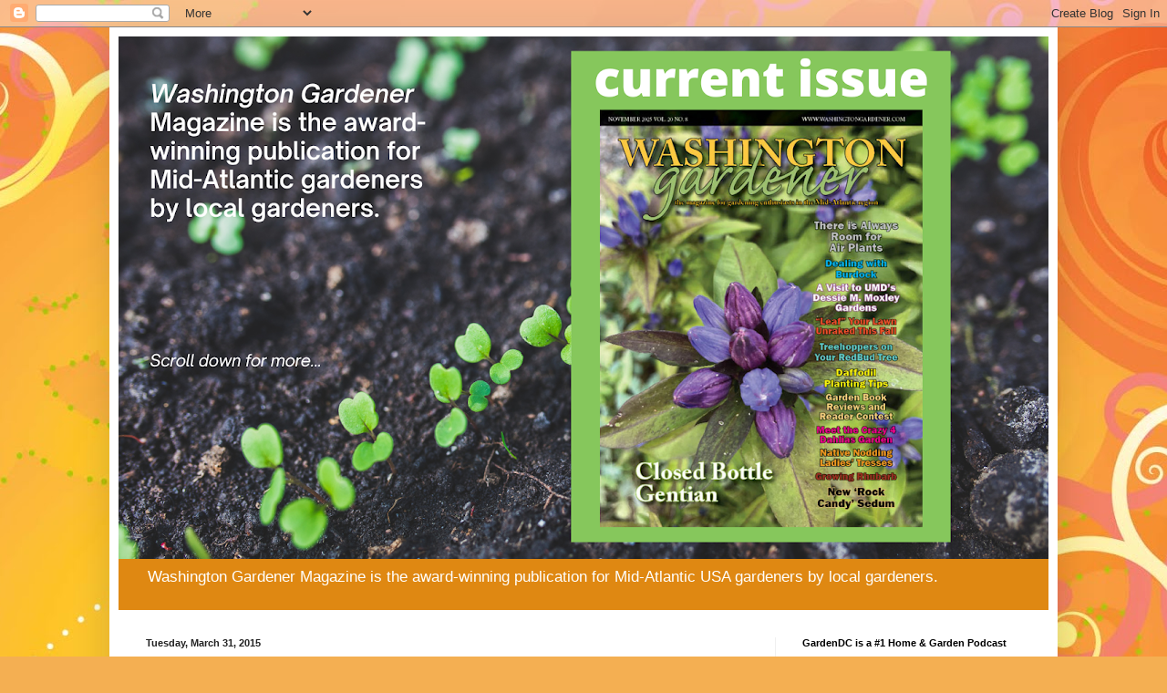

--- FILE ---
content_type: text/html; charset=UTF-8
request_url: https://washingtongardener.blogspot.com/2015/03/
body_size: 43828
content:
<!DOCTYPE html>
<html class='v2' dir='ltr' lang='en'>
<head>
<link href='https://www.blogger.com/static/v1/widgets/4128112664-css_bundle_v2.css' rel='stylesheet' type='text/css'/>
<meta content='width=1100' name='viewport'/>
<meta content='text/html; charset=UTF-8' http-equiv='Content-Type'/>
<meta content='blogger' name='generator'/>
<link href='https://washingtongardener.blogspot.com/favicon.ico' rel='icon' type='image/x-icon'/>
<link href='https://washingtongardener.blogspot.com/2015/03/' rel='canonical'/>
<link rel="alternate" type="application/atom+xml" title="WashingtonGardener - Atom" href="https://washingtongardener.blogspot.com/feeds/posts/default" />
<link rel="alternate" type="application/rss+xml" title="WashingtonGardener - RSS" href="https://washingtongardener.blogspot.com/feeds/posts/default?alt=rss" />
<link rel="service.post" type="application/atom+xml" title="WashingtonGardener - Atom" href="https://www.blogger.com/feeds/16905485/posts/default" />
<!--Can't find substitution for tag [blog.ieCssRetrofitLinks]-->
<meta content='https://washingtongardener.blogspot.com/2015/03/' property='og:url'/>
<meta content='WashingtonGardener' property='og:title'/>
<meta content='Washington Gardener Magazine is the award-winning publication for Mid-Atlantic USA gardeners by local gardeners.' property='og:description'/>
<title>WashingtonGardener: March 2015</title>
<style id='page-skin-1' type='text/css'><!--
/*
-----------------------------------------------
Blogger Template Style
Name:     Simple
Designer: Blogger
URL:      www.blogger.com
----------------------------------------------- */
/* Content
----------------------------------------------- */
body {
font: normal normal 12px Arial, Tahoma, Helvetica, FreeSans, sans-serif;
color: #4d4d4d;
background: #f4af52 url(//themes.googleusercontent.com/image?id=1jBzZZhWmESbxpWuz4_KYI1iPRIJPfZVbhagMxWcJWDsBoLRejCvAeTWImo0USEiGpD5G) repeat fixed top center /* Credit: molotovcoketail (http://www.istockphoto.com/file_closeup.php?id=1794602&platform=blogger) */;
padding: 0 40px 40px 40px;
}
html body .region-inner {
min-width: 0;
max-width: 100%;
width: auto;
}
h2 {
font-size: 22px;
}
a:link {
text-decoration:none;
color: #df8812;
}
a:visited {
text-decoration:none;
color: #8f8f8f;
}
a:hover {
text-decoration:underline;
color: #ffbc10;
}
.body-fauxcolumn-outer .fauxcolumn-inner {
background: transparent none repeat scroll top left;
_background-image: none;
}
.body-fauxcolumn-outer .cap-top {
position: absolute;
z-index: 1;
height: 400px;
width: 100%;
}
.body-fauxcolumn-outer .cap-top .cap-left {
width: 100%;
background: transparent none repeat-x scroll top left;
_background-image: none;
}
.content-outer {
-moz-box-shadow: 0 0 40px rgba(0, 0, 0, .15);
-webkit-box-shadow: 0 0 5px rgba(0, 0, 0, .15);
-goog-ms-box-shadow: 0 0 10px #333333;
box-shadow: 0 0 40px rgba(0, 0, 0, .15);
margin-bottom: 1px;
}
.content-inner {
padding: 10px 10px;
}
.content-inner {
background-color: #ffffff;
}
/* Header
----------------------------------------------- */
.header-outer {
background: #df8812 url(https://resources.blogblog.com/blogblog/data/1kt/simple/gradients_light.png) repeat-x scroll 0 -400px;
_background-image: none;
}
.Header h1 {
font: normal normal 60px Arial, Tahoma, Helvetica, FreeSans, sans-serif;
color: #ffffff;
text-shadow: 1px 2px 3px rgba(0, 0, 0, .2);
}
.Header h1 a {
color: #ffffff;
}
.Header .description {
font-size: 140%;
color: #ffffff;
}
.header-inner .Header .titlewrapper {
padding: 22px 30px;
}
.header-inner .Header .descriptionwrapper {
padding: 0 30px;
}
/* Tabs
----------------------------------------------- */
.tabs-inner .section:first-child {
border-top: 0 solid #eeeeee;
}
.tabs-inner .section:first-child ul {
margin-top: -0;
border-top: 0 solid #eeeeee;
border-left: 0 solid #eeeeee;
border-right: 0 solid #eeeeee;
}
.tabs-inner .widget ul {
background: #f7f7f7 url(https://resources.blogblog.com/blogblog/data/1kt/simple/gradients_light.png) repeat-x scroll 0 -800px;
_background-image: none;
border-bottom: 1px solid #eeeeee;
margin-top: 0;
margin-left: -30px;
margin-right: -30px;
}
.tabs-inner .widget li a {
display: inline-block;
padding: .6em 1em;
font: normal normal 14px Arial, Tahoma, Helvetica, FreeSans, sans-serif;
color: #9e9e9e;
border-left: 1px solid #ffffff;
border-right: 1px solid #eeeeee;
}
.tabs-inner .widget li:first-child a {
border-left: none;
}
.tabs-inner .widget li.selected a, .tabs-inner .widget li a:hover {
color: #000000;
background-color: #f0f0f0;
text-decoration: none;
}
/* Columns
----------------------------------------------- */
.main-outer {
border-top: 0 solid #f0f0f0;
}
.fauxcolumn-left-outer .fauxcolumn-inner {
border-right: 1px solid #f0f0f0;
}
.fauxcolumn-right-outer .fauxcolumn-inner {
border-left: 1px solid #f0f0f0;
}
/* Headings
----------------------------------------------- */
div.widget > h2,
div.widget h2.title {
margin: 0 0 1em 0;
font: normal bold 11px Arial, Tahoma, Helvetica, FreeSans, sans-serif;
color: #000000;
}
/* Widgets
----------------------------------------------- */
.widget .zippy {
color: #9e9e9e;
text-shadow: 2px 2px 1px rgba(0, 0, 0, .1);
}
.widget .popular-posts ul {
list-style: none;
}
/* Posts
----------------------------------------------- */
h2.date-header {
font: normal bold 11px Arial, Tahoma, Helvetica, FreeSans, sans-serif;
}
.date-header span {
background-color: rgba(75, 75, 75, 0);
color: #222222;
padding: inherit;
letter-spacing: inherit;
margin: inherit;
}
.main-inner {
padding-top: 30px;
padding-bottom: 30px;
}
.main-inner .column-center-inner {
padding: 0 15px;
}
.main-inner .column-center-inner .section {
margin: 0 15px;
}
.post {
margin: 0 0 25px 0;
}
h3.post-title, .comments h4 {
font: normal normal 22px Arial, Tahoma, Helvetica, FreeSans, sans-serif;
margin: .75em 0 0;
}
.post-body {
font-size: 110%;
line-height: 1.4;
position: relative;
}
.post-body img, .post-body .tr-caption-container, .Profile img, .Image img,
.BlogList .item-thumbnail img {
padding: 2px;
background: #ffffff;
border: 1px solid #f0f0f0;
-moz-box-shadow: 1px 1px 5px rgba(0, 0, 0, .1);
-webkit-box-shadow: 1px 1px 5px rgba(0, 0, 0, .1);
box-shadow: 1px 1px 5px rgba(0, 0, 0, .1);
}
.post-body img, .post-body .tr-caption-container {
padding: 5px;
}
.post-body .tr-caption-container {
color: #222222;
}
.post-body .tr-caption-container img {
padding: 0;
background: transparent;
border: none;
-moz-box-shadow: 0 0 0 rgba(0, 0, 0, .1);
-webkit-box-shadow: 0 0 0 rgba(0, 0, 0, .1);
box-shadow: 0 0 0 rgba(0, 0, 0, .1);
}
.post-header {
margin: 0 0 1.5em;
line-height: 1.6;
font-size: 90%;
}
.post-footer {
margin: 20px -2px 0;
padding: 5px 10px;
color: #727272;
background-color: #fbfbfb;
border-bottom: 1px solid #f0f0f0;
line-height: 1.6;
font-size: 90%;
}
#comments .comment-author {
padding-top: 1.5em;
border-top: 1px solid #f0f0f0;
background-position: 0 1.5em;
}
#comments .comment-author:first-child {
padding-top: 0;
border-top: none;
}
.avatar-image-container {
margin: .2em 0 0;
}
#comments .avatar-image-container img {
border: 1px solid #f0f0f0;
}
/* Comments
----------------------------------------------- */
.comments .comments-content .icon.blog-author {
background-repeat: no-repeat;
background-image: url([data-uri]);
}
.comments .comments-content .loadmore a {
border-top: 1px solid #9e9e9e;
border-bottom: 1px solid #9e9e9e;
}
.comments .comment-thread.inline-thread {
background-color: #fbfbfb;
}
.comments .continue {
border-top: 2px solid #9e9e9e;
}
/* Accents
---------------------------------------------- */
.section-columns td.columns-cell {
border-left: 1px solid #f0f0f0;
}
.blog-pager {
background: transparent none no-repeat scroll top center;
}
.blog-pager-older-link, .home-link,
.blog-pager-newer-link {
background-color: #ffffff;
padding: 5px;
}
.footer-outer {
border-top: 0 dashed #bbbbbb;
}
/* Mobile
----------------------------------------------- */
body.mobile  {
background-size: auto;
}
.mobile .body-fauxcolumn-outer {
background: transparent none repeat scroll top left;
}
.mobile .body-fauxcolumn-outer .cap-top {
background-size: 100% auto;
}
.mobile .content-outer {
-webkit-box-shadow: 0 0 3px rgba(0, 0, 0, .15);
box-shadow: 0 0 3px rgba(0, 0, 0, .15);
}
.mobile .tabs-inner .widget ul {
margin-left: 0;
margin-right: 0;
}
.mobile .post {
margin: 0;
}
.mobile .main-inner .column-center-inner .section {
margin: 0;
}
.mobile .date-header span {
padding: 0.1em 10px;
margin: 0 -10px;
}
.mobile h3.post-title {
margin: 0;
}
.mobile .blog-pager {
background: transparent none no-repeat scroll top center;
}
.mobile .footer-outer {
border-top: none;
}
.mobile .main-inner, .mobile .footer-inner {
background-color: #ffffff;
}
.mobile-index-contents {
color: #4d4d4d;
}
.mobile-link-button {
background-color: #df8812;
}
.mobile-link-button a:link, .mobile-link-button a:visited {
color: #ffffff;
}
.mobile .tabs-inner .section:first-child {
border-top: none;
}
.mobile .tabs-inner .PageList .widget-content {
background-color: #f0f0f0;
color: #000000;
border-top: 1px solid #eeeeee;
border-bottom: 1px solid #eeeeee;
}
.mobile .tabs-inner .PageList .widget-content .pagelist-arrow {
border-left: 1px solid #eeeeee;
}

--></style>
<style id='template-skin-1' type='text/css'><!--
body {
min-width: 1040px;
}
.content-outer, .content-fauxcolumn-outer, .region-inner {
min-width: 1040px;
max-width: 1040px;
_width: 1040px;
}
.main-inner .columns {
padding-left: 0;
padding-right: 300px;
}
.main-inner .fauxcolumn-center-outer {
left: 0;
right: 300px;
/* IE6 does not respect left and right together */
_width: expression(this.parentNode.offsetWidth -
parseInt("0") -
parseInt("300px") + 'px');
}
.main-inner .fauxcolumn-left-outer {
width: 0;
}
.main-inner .fauxcolumn-right-outer {
width: 300px;
}
.main-inner .column-left-outer {
width: 0;
right: 100%;
margin-left: -0;
}
.main-inner .column-right-outer {
width: 300px;
margin-right: -300px;
}
#layout {
min-width: 0;
}
#layout .content-outer {
min-width: 0;
width: 800px;
}
#layout .region-inner {
min-width: 0;
width: auto;
}
body#layout div.add_widget {
padding: 8px;
}
body#layout div.add_widget a {
margin-left: 32px;
}
--></style>
<style>
    body {background-image:url(\/\/themes.googleusercontent.com\/image?id=1jBzZZhWmESbxpWuz4_KYI1iPRIJPfZVbhagMxWcJWDsBoLRejCvAeTWImo0USEiGpD5G);}
    
@media (max-width: 200px) { body {background-image:url(\/\/themes.googleusercontent.com\/image?id=1jBzZZhWmESbxpWuz4_KYI1iPRIJPfZVbhagMxWcJWDsBoLRejCvAeTWImo0USEiGpD5G&options=w200);}}
@media (max-width: 400px) and (min-width: 201px) { body {background-image:url(\/\/themes.googleusercontent.com\/image?id=1jBzZZhWmESbxpWuz4_KYI1iPRIJPfZVbhagMxWcJWDsBoLRejCvAeTWImo0USEiGpD5G&options=w400);}}
@media (max-width: 800px) and (min-width: 401px) { body {background-image:url(\/\/themes.googleusercontent.com\/image?id=1jBzZZhWmESbxpWuz4_KYI1iPRIJPfZVbhagMxWcJWDsBoLRejCvAeTWImo0USEiGpD5G&options=w800);}}
@media (max-width: 1200px) and (min-width: 801px) { body {background-image:url(\/\/themes.googleusercontent.com\/image?id=1jBzZZhWmESbxpWuz4_KYI1iPRIJPfZVbhagMxWcJWDsBoLRejCvAeTWImo0USEiGpD5G&options=w1200);}}
/* Last tag covers anything over one higher than the previous max-size cap. */
@media (min-width: 1201px) { body {background-image:url(\/\/themes.googleusercontent.com\/image?id=1jBzZZhWmESbxpWuz4_KYI1iPRIJPfZVbhagMxWcJWDsBoLRejCvAeTWImo0USEiGpD5G&options=w1600);}}
  </style>
<link href='https://www.blogger.com/dyn-css/authorization.css?targetBlogID=16905485&amp;zx=bd953b6e-946f-47bf-8aaa-d717081cfc50' media='none' onload='if(media!=&#39;all&#39;)media=&#39;all&#39;' rel='stylesheet'/><noscript><link href='https://www.blogger.com/dyn-css/authorization.css?targetBlogID=16905485&amp;zx=bd953b6e-946f-47bf-8aaa-d717081cfc50' rel='stylesheet'/></noscript>
<meta name='google-adsense-platform-account' content='ca-host-pub-1556223355139109'/>
<meta name='google-adsense-platform-domain' content='blogspot.com'/>

<!-- data-ad-client=ca-pub-4454732245884986 -->

</head>
<body class='loading variant-bold'>
<div class='navbar section' id='navbar' name='Navbar'><div class='widget Navbar' data-version='1' id='Navbar1'><script type="text/javascript">
    function setAttributeOnload(object, attribute, val) {
      if(window.addEventListener) {
        window.addEventListener('load',
          function(){ object[attribute] = val; }, false);
      } else {
        window.attachEvent('onload', function(){ object[attribute] = val; });
      }
    }
  </script>
<div id="navbar-iframe-container"></div>
<script type="text/javascript" src="https://apis.google.com/js/platform.js"></script>
<script type="text/javascript">
      gapi.load("gapi.iframes:gapi.iframes.style.bubble", function() {
        if (gapi.iframes && gapi.iframes.getContext) {
          gapi.iframes.getContext().openChild({
              url: 'https://www.blogger.com/navbar/16905485?origin\x3dhttps://washingtongardener.blogspot.com',
              where: document.getElementById("navbar-iframe-container"),
              id: "navbar-iframe"
          });
        }
      });
    </script><script type="text/javascript">
(function() {
var script = document.createElement('script');
script.type = 'text/javascript';
script.src = '//pagead2.googlesyndication.com/pagead/js/google_top_exp.js';
var head = document.getElementsByTagName('head')[0];
if (head) {
head.appendChild(script);
}})();
</script>
</div></div>
<div class='body-fauxcolumns'>
<div class='fauxcolumn-outer body-fauxcolumn-outer'>
<div class='cap-top'>
<div class='cap-left'></div>
<div class='cap-right'></div>
</div>
<div class='fauxborder-left'>
<div class='fauxborder-right'></div>
<div class='fauxcolumn-inner'>
</div>
</div>
<div class='cap-bottom'>
<div class='cap-left'></div>
<div class='cap-right'></div>
</div>
</div>
</div>
<div class='content'>
<div class='content-fauxcolumns'>
<div class='fauxcolumn-outer content-fauxcolumn-outer'>
<div class='cap-top'>
<div class='cap-left'></div>
<div class='cap-right'></div>
</div>
<div class='fauxborder-left'>
<div class='fauxborder-right'></div>
<div class='fauxcolumn-inner'>
</div>
</div>
<div class='cap-bottom'>
<div class='cap-left'></div>
<div class='cap-right'></div>
</div>
</div>
</div>
<div class='content-outer'>
<div class='content-cap-top cap-top'>
<div class='cap-left'></div>
<div class='cap-right'></div>
</div>
<div class='fauxborder-left content-fauxborder-left'>
<div class='fauxborder-right content-fauxborder-right'></div>
<div class='content-inner'>
<header>
<div class='header-outer'>
<div class='header-cap-top cap-top'>
<div class='cap-left'></div>
<div class='cap-right'></div>
</div>
<div class='fauxborder-left header-fauxborder-left'>
<div class='fauxborder-right header-fauxborder-right'></div>
<div class='region-inner header-inner'>
<div class='header section' id='header' name='Header'><div class='widget Header' data-version='1' id='Header1'>
<div id='header-inner'>
<a href='https://washingtongardener.blogspot.com/' style='display: block'>
<img alt='WashingtonGardener' height='573px; ' id='Header1_headerimg' src='https://blogger.googleusercontent.com/img/a/AVvXsEg8AADAkpm7m7RvhiyV9TFOyLYT3QSKMsL8qtLvuGz9rN1I3A0TzdEi_UxCdE43WcFLwfv_D0XSq1IsC9MIsMaC07PCYk7rz-x-jcdXf9Wq5lQCnsLfJXj0uYrp0qex0hZJwpW4TprtsQDwfGbq61UXYJMRdD4_Q0QJgHtSJlfPNiLHxWVF9759TA=s1020' style='display: block' width='1020px; '/>
</a>
<div class='descriptionwrapper'>
<p class='description'><span>Washington Gardener Magazine is the award-winning publication for Mid-Atlantic USA gardeners by local gardeners.</span></p>
</div>
</div>
</div></div>
</div>
</div>
<div class='header-cap-bottom cap-bottom'>
<div class='cap-left'></div>
<div class='cap-right'></div>
</div>
</div>
</header>
<div class='tabs-outer'>
<div class='tabs-cap-top cap-top'>
<div class='cap-left'></div>
<div class='cap-right'></div>
</div>
<div class='fauxborder-left tabs-fauxborder-left'>
<div class='fauxborder-right tabs-fauxborder-right'></div>
<div class='region-inner tabs-inner'>
<div class='tabs no-items section' id='crosscol' name='Cross-Column'></div>
<div class='tabs no-items section' id='crosscol-overflow' name='Cross-Column 2'></div>
</div>
</div>
<div class='tabs-cap-bottom cap-bottom'>
<div class='cap-left'></div>
<div class='cap-right'></div>
</div>
</div>
<div class='main-outer'>
<div class='main-cap-top cap-top'>
<div class='cap-left'></div>
<div class='cap-right'></div>
</div>
<div class='fauxborder-left main-fauxborder-left'>
<div class='fauxborder-right main-fauxborder-right'></div>
<div class='region-inner main-inner'>
<div class='columns fauxcolumns'>
<div class='fauxcolumn-outer fauxcolumn-center-outer'>
<div class='cap-top'>
<div class='cap-left'></div>
<div class='cap-right'></div>
</div>
<div class='fauxborder-left'>
<div class='fauxborder-right'></div>
<div class='fauxcolumn-inner'>
</div>
</div>
<div class='cap-bottom'>
<div class='cap-left'></div>
<div class='cap-right'></div>
</div>
</div>
<div class='fauxcolumn-outer fauxcolumn-left-outer'>
<div class='cap-top'>
<div class='cap-left'></div>
<div class='cap-right'></div>
</div>
<div class='fauxborder-left'>
<div class='fauxborder-right'></div>
<div class='fauxcolumn-inner'>
</div>
</div>
<div class='cap-bottom'>
<div class='cap-left'></div>
<div class='cap-right'></div>
</div>
</div>
<div class='fauxcolumn-outer fauxcolumn-right-outer'>
<div class='cap-top'>
<div class='cap-left'></div>
<div class='cap-right'></div>
</div>
<div class='fauxborder-left'>
<div class='fauxborder-right'></div>
<div class='fauxcolumn-inner'>
</div>
</div>
<div class='cap-bottom'>
<div class='cap-left'></div>
<div class='cap-right'></div>
</div>
</div>
<!-- corrects IE6 width calculation -->
<div class='columns-inner'>
<div class='column-center-outer'>
<div class='column-center-inner'>
<div class='main section' id='main' name='Main'><div class='widget Blog' data-version='1' id='Blog1'>
<div class='blog-posts hfeed'>

          <div class="date-outer">
        
<h2 class='date-header'><span>Tuesday, March 31, 2015</span></h2>

          <div class="date-posts">
        
<div class='post-outer'>
<div class='post hentry uncustomized-post-template' itemprop='blogPost' itemscope='itemscope' itemtype='http://schema.org/BlogPosting'>
<meta content='https://blogger.googleusercontent.com/img/b/R29vZ2xl/AVvXsEjhFf8k-cN_RGsoroZ-9XZyT4WcViA0AIVPd3z-s7dhfIzTeswlrM4dnfBeIqM0xvgJz58zQxC2BWTjJOkWlA8YFf3j7h_GVEwhQ8KUjsC8Ik9t3u8Cn6Enr0Xkz9dkyCUByeakhA/s1600/Forsythia+Gate+and+Blooms+in+Dumbarton+Oaks+Park.jpg' itemprop='image_url'/>
<meta content='16905485' itemprop='blogId'/>
<meta content='5271013653350220681' itemprop='postId'/>
<a name='5271013653350220681'></a>
<h3 class='post-title entry-title' itemprop='name'>
<a href='https://washingtongardener.blogspot.com/2015/03/forsythia-gates-reopening-at-dumbarton.html'>Forsythia Gates Reopening at Dumbarton Oaks Park</a>
</h3>
<div class='post-header'>
<div class='post-header-line-1'></div>
</div>
<div class='post-body entry-content' id='post-body-5271013653350220681' itemprop='description articleBody'>
<blockquote class="tr_bq">
<span style="color: black;"><span style="font-size: large;"><span style="color: black; font-family: Arial, Helvetica, sans-serif; font-size: x-small;"></span></span></span><a href="https://blogger.googleusercontent.com/img/b/R29vZ2xl/AVvXsEjhFf8k-cN_RGsoroZ-9XZyT4WcViA0AIVPd3z-s7dhfIzTeswlrM4dnfBeIqM0xvgJz58zQxC2BWTjJOkWlA8YFf3j7h_GVEwhQ8KUjsC8Ik9t3u8Cn6Enr0Xkz9dkyCUByeakhA/s1600/Forsythia+Gate+and+Blooms+in+Dumbarton+Oaks+Park.jpg" imageanchor="1" style="clear: left; float: left; margin-bottom: 1em; margin-right: 1em;"><img border="0" height="212" src="https://blogger.googleusercontent.com/img/b/R29vZ2xl/AVvXsEjhFf8k-cN_RGsoroZ-9XZyT4WcViA0AIVPd3z-s7dhfIzTeswlrM4dnfBeIqM0xvgJz58zQxC2BWTjJOkWlA8YFf3j7h_GVEwhQ8KUjsC8Ik9t3u8Cn6Enr0Xkz9dkyCUByeakhA/s1600/Forsythia+Gate+and+Blooms+in+Dumbarton+Oaks+Park.jpg" width="320" /><span style="color: #222222; font-family: &quot;Arial&quot;,sans-serif;"></span></a></blockquote>
&nbsp;<span style="color: black;"><span style="font-size: large;">Dumbarton Oaks Park 74</span><sup><span style="font-size: small;">th</span></sup><span style="font-size: large;"> Anniversary Celebration </span></span><br />
<span style="color: black; font-family: Arial, Helvetica, sans-serif; font-size: x-small;"><span style="color: black; font-family: Arial, Helvetica, sans-serif; font-size: x-small;"> 
      </span></span><br />
<div>
<span style="color: black; font-family: Arial, Helvetica, sans-serif; font-size: x-small;"><span style="color: black; font-family: Arial, Helvetica, sans-serif; font-size: x-small;"> 
       <span style="color: black; font-family: Times New Roman; font-size: small;"> </span> 
      </span></span></div>
<span style="color: black; font-family: Arial, Helvetica, sans-serif; font-size: x-small;"><span style="color: black; font-family: Arial, Helvetica, sans-serif; font-size: x-small;"> 
      <div style="line-height: 107%; margin: 0in 0in 0pt; text-indent: 0in;">
       <span><span style="color: black; font-size: small;">&nbsp;</span></span>
      </div>
<div>
 
       <span style="color: black; font-family: Times New Roman; font-size: small;"> </span> 
      </div>
<div style="line-height: 107%; margin: 0in 0in 0pt 0.25pt; text-align: left; text-indent: 0in;">
       <b><span style="color: black; font-size: small;">Sunday, April 12</span></b></div>
<div style="line-height: 107%; margin: 0in 0in 0pt 0.25pt; text-align: left; text-indent: 0in;">
<b><span style="color: black; font-size: small;">12:30 p.m. to 3:00 p.m. </span></b>
      </div>
<div>
 
       <span style="color: black; font-family: Times New Roman; font-size: small;"> </span> 
      </div>
<div style="line-height: 107%; margin: 0in 0in 0pt; text-indent: 0in;">
       <span><span style="color: black; font-size: small;">&nbsp;</span></span>
      </div>
<div>
 
       <span style="color: black; font-family: Times New Roman; font-size: small;"> </span> 
      </div>
<div>
<span style="font-size: small;"><span style="color: black;"><span>&gt;&gt;</span></span></span><span style="font-size: small;"><span style="color: black;"><span><span style="color: #222222; font-family: &quot;Arial&quot;,sans-serif;">To
 many people in the Washington, DC area, spring is heralded by the 
much-celebrated blossoming of the cherry trees along the National Mall&#8217;s
 tidal basin. A less-renowned though equally dramatic and colorful 
springtime phenomenon is the curtain of forsythia cascading around the 
iconic estate gates and the blooming of wildflowers and native trees in 
Dumbarton Oaks Park. From bluebells and daffodils to saucer magnolias 
and redbuds, the spring colors of the unique park offer inspiration and 
beauty to national capital area residents and tourists alike.</span>&lt;&lt;</span></span></span>
      </div>
<div>
 
       <span style="color: black; font-family: Times New Roman; font-size: small;"> </span> 
      </div>
<div style="line-height: 107%; margin: 0in 0in 0pt; text-indent: 0in;">
       <span><span style="color: black; font-size: small;">&nbsp;</span></span>
      </div>
<div>
 
       <span style="color: black; font-family: Times New Roman; font-size: small;"> </span> 
      </div>
<div>
       <span style="color: black;"><span style="font-size: small;"><span style="color: black; font-family: Arial, Helvetica, sans-serif; font-size: x-small;"><span style="color: black; font-family: Arial, Helvetica, sans-serif; font-size: x-small;"><span style="font-size: small;"><span style="color: black;">Dumbarton Oaks Park 
Conservancy, a 501c3 non-profit organization dedicated to restoring and 
promoting the culturally significant Dumbarton Oaks Park in Georgetown, 
announced&nbsp; that it will host the park&#8217;s anniversary celebration.<span>&nbsp;&nbsp;</span></span></span></span></span></span></span></div>
<div>
<span style="color: black;"><span style="font-size: small;"><span style="color: black; font-family: Arial, Helvetica, sans-serif; font-size: x-small;"><span style="color: black; font-family: Arial, Helvetica, sans-serif; font-size: x-small;"><span style="font-size: small;"><span style="color: black;"><span>&nbsp;</span></span></span></span></span></span></span></div>
<div>
<span style="color: black;"><span style="font-size: small;"><span style="color: black; font-family: Arial, Helvetica, sans-serif; font-size: x-small;"><span style="color: black; font-family: Arial, Helvetica, sans-serif; font-size: x-small;"><span style="font-size: small;"><span style="color: black;"><span></span></span></span></span></span>A free event open to the public, the 74</span><sup>th</sup><span style="font-size: small;">
 Anniversary Celebration will include a gate reopening ceremony with 
remarks by Rock Creek Park Superintendent Tara Morrison and Conservancy 
President Lindsey Milstein; exhibits from park partners focusing on 
urban environmental protection and conservation landscaping; children&#8217;s 
arts &#8216;n&#8217; crafts activities; a wildflower walk led by expert naturalist 
Mary Pat Rowen; and a park history and restoration-focused Secret Garden
 Stroll led by author-historian-Conservancy staff member Scott 
Einberger.<span>&nbsp;&nbsp; </span></span></span>
      </div>
<div>
 
       <span style="color: black; font-family: Times New Roman; font-size: small;"> </span> 
      </div>
<div style="line-height: 107%; margin: 0in 0in 0pt; text-indent: 0in;">
       <span><span style="color: black; font-size: small;">&nbsp;</span></span>
      </div>
<div>
 
       <span style="color: black; font-family: Times New Roman; font-size: small;"> </span> 
      </div>
<div>
       <span style="color: black; font-size: small;">Dumbarton Oaks Park is the world&#8217;s
 only surviving wild garden designed by Beatrix Farrand, herself the 
first professional female landscape architect in U.S. history. Farrand 
designed the 27-acre property in the 1920s as part of the original 
Dumbarton Oaks estate. A few months after the wild garden was donated to
 the public by estate owners Robert and Mildred Woods Bliss, the garden 
officially opened as Dumbarton Oaks Park on April 12, 1941, a National 
Park Service administrative sub-unit of Rock Creek Park. </span>
      </div>
<div>
 
       <span style="color: black; font-family: Times New Roman; font-size: small;"> </span> 
      </div>
<div style="line-height: 107%; margin: 0in 0in 0pt; text-indent: 0in;">
       <span><span style="color: black; font-size: small;">&nbsp;</span></span>
      </div>
<div>
 
       <span style="color: black; font-family: Times New Roman; font-size: small;"> </span> 
      </div>
<div>
       <span style="color: black; font-size: small;">Over the years, Dumbarton Oaks 
Park has been overcome by invasive, non-native plants which threaten 
biodiversity as well as the park&#8217;s historic design integrity. Urban 
stormwater runoff and its associated problems of erosion and water 
pollution are also a serious contemporary problem. Dumbarton Oaks Park 
Conservancy, an official partner of the National Park Service, was 
founded in 2010 to mitigate these problems and restore the park to its 
former glory. </span>
      </div>
<div>
 
       <span style="color: black; font-family: Times New Roman; font-size: small;"> </span> 
      </div>
<div style="line-height: 107%; margin: 0in 0in 0pt; text-indent: 0in;">
       <span><span style="color: black; font-size: small;">&nbsp;</span></span>
      </div>
<div>
 
       <span style="color: black; font-family: Times New Roman; font-size: small;"> </span> 
      </div>
<div style="line-height: 107%;">
       <b><span style="color: black; font-size: small;">EVENT: </span></b>
      </div>
<div>
 
       <span style="color: black; font-family: Times New Roman; font-size: small;"> </span> 
      </div>
<div>
       <span style="color: black; font-size: small;">Gate Reopening Ceremony followed by a Community and Partnership Celebration. </span>
      </div>
<div>
 
       <span style="color: black; font-family: Times New Roman; font-size: small;"> </span> 
      </div>
<div style="line-height: 107%; margin: 0in 0in 0pt; text-indent: 0in;">
       <span><span style="color: black; font-size: small;">&nbsp;</span></span>
      </div>
<div>
 
       <span style="color: black; font-family: Times New Roman; font-size: small;"> </span> 
      </div>
<div style="line-height: 107%;">
       <b><span style="color: black; font-size: small;">WHEN: </span></b>
      </div>
<div>
 
       <span style="color: black; font-family: Times New Roman; font-size: small;"> </span> 
      </div>
<div>
       <span style="color: black; font-size: small;">Sunday, April 12, 12:30 p.m. to 3:00 p.m. </span>
      </div>
<div>
 
       <span style="color: black; font-family: Times New Roman; font-size: small;"> </span> 
      </div>
<div style="line-height: 107%; margin: 0in 0in 0pt; text-indent: 0in;">
       <b><span><span style="color: black; font-size: small;">&nbsp;</span></span></b>
      </div>
<div>
 
       <span style="color: black; font-family: Times New Roman; font-size: small;"> </span> 
      </div>
<div style="line-height: 107%;">
       <b><span style="color: black; font-size: small;">WHERE: </span></b>
      </div>
<div>
 
       <span style="color: black; font-family: Times New Roman; font-size: small;"> </span> 
      </div>
<div>
       <span style="color: black; font-size: small;">Public access to Dumbarton Oaks Park is from approximately 3060 R Street NW in the Georgetown neighborhood of Washington, DC.</span>
      </div>
<div>
 
       <span style="color: black; font-family: Times New Roman; font-size: small;"> </span> 
      </div>
<div>
       <span><span style="color: black; font-size: small;">&nbsp;</span></span>
      </div>
<div>
 
       <span style="color: black; font-family: Times New Roman; font-size: small;"> </span> 
      </div>
<div style="line-height: 107%;">
       <span style="color: black;"><span style="font-size: small;"><b>EXHIBITORS:</b><span>&nbsp; </span></span></span>
      </div>
<div>
 
       <span style="color: black; font-family: Times New Roman; font-size: small;"> </span> 
      </div>
<div>
       <a href="http://dopark.org/" target="_blank"><span style="color: #0563c1;"><span style="font-size: small;">Dumbarton Oaks Park Conservancy</span></span></a>
       <a href="http://dopark.org/" target="_blank"><span style="color: black; text-decoration: none;"><span style="font-size: small;">,</span></span></a>
       <a href="http://asla.org/default.aspx" target="_blank"><span style="color: black; text-decoration: none;"><span style="font-size: small;"> </span></span></a>
       <a href="http://asla.org/default.aspx" target="_blank"><span style="color: #0563c1;"><span style="font-size: small;">American Society of Landscape Architects</span></span></a>
       <a href="http://asla.org/default.aspx" target="_blank"><span style="color: black; text-decoration: none;"><span style="font-size: small;">,</span></span></a>
       <a href="http://cps.gwu.edu/landscape-design" target="_blank"><span style="color: black; text-decoration: none;"><span style="font-size: small;"> </span></span></a>
       <a href="http://cps.gwu.edu/landscape-design" target="_blank"><span style="color: #0563c1;"><span style="font-size: small;">George</span></span></a>
       <a href="http://cps.gwu.edu/landscape-design" target="_blank"><span style="color: #0563c1; text-decoration: none;"><span style="font-size: small;"> </span></span></a>
      </div>
<div>
 
       <span style="color: black; font-family: Times New Roman; font-size: small;"> </span> 
      </div>
<div>
       <a href="http://cps.gwu.edu/landscape-design" target="_blank"><span style="color: #0563c1;"><span style="font-size: small;">Washington University Landscape Design</span></span></a>
       <a href="http://cps.gwu.edu/landscape-design" target="_blank"><span style="color: black; text-decoration: none;"><span style="font-size: small;"> </span></span></a>
       <span style="color: black; font-size: small;">program, </span>
       <a href="http://www.rockcreekconservancy.org/" target="_blank"><span style="color: #0563c1;"><span style="font-size: small;">Rock Creek Conservancy</span></span></a>
       <a href="http://www.rockcreekconservancy.org/" target="_blank"><span style="color: black; text-decoration: none;"><span style="font-size: small;">,</span></span></a>
       <a href="http://www.nordangliaeducation.com/our-schools/washington" target="_blank"><span style="color: black; text-decoration: none;"><span style="font-size: small;"> </span></span></a>
       <a href="http://www.nordangliaeducation.com/our-schools/washington" target="_blank"><span style="color: #0563c1;"><span style="font-size: small;">British</span></span></a>
       <a href="http://www.nordangliaeducation.com/our-schools/washington" target="_blank"><span style="color: #0563c1;"><span style="font-size: small;"> </span></span></a>
       <a href="http://www.nordangliaeducation.com/our-schools/washington" target="_blank"><span style="color: #0563c1;"><span style="font-size: small;">School of</span></span></a>
       <a href="http://www.nordangliaeducation.com/our-schools/washington" target="_blank"><span style="color: #0563c1; text-decoration: none;"><span style="font-size: small;"> </span></span></a>
       <a href="http://www.nordangliaeducation.com/our-schools/washington" target="_blank"><span style="color: #0563c1;"><span style="font-size: small;">Washington</span></span></a>
       <a href="http://www.nordangliaeducation.com/our-schools/washington" target="_blank"><span style="color: black; text-decoration: none;"><span style="font-size: small;">,</span></span></a>
       <a href="http://www.nps.gov/rocr/index.htm" target="_blank"><span style="color: black; text-decoration: none;"><span style="font-size: small;"> </span></span></a>
       <a href="http://www.nps.gov/rocr/index.htm" target="_blank"><span style="color: #0563c1;"><span style="font-size: small;">Rock Creek Park Division of Interpretation and Education</span></span></a>
       <a href="http://www.nps.gov/rocr/index.htm" target="_blank"><span style="color: black; text-decoration: none;"><span style="font-size: small;">,</span></span></a>
       <a href="http://green.dc.gov/" target="_blank"><span style="color: black; text-decoration: none;"><span style="font-size: small;"> </span></span></a>
       <a href="http://green.dc.gov/" target="_blank"><span style="color: #0563c1;"><span style="font-size: small;">D.C. Department of the</span></span></a>
       <a href="http://green.dc.gov/" target="_blank"><span style="color: #0563c1; text-decoration: none;"><span style="font-size: small;"> </span></span></a>
       <a href="http://green.dc.gov/" target="_blank"><span style="color: #0563c1;"><span style="font-size: small;">Environment</span></span></a>
       <a href="http://green.dc.gov/" target="_blank"><span style="color: black; text-decoration: none;"><span style="font-size: small;">,</span></span></a>
       <a href="http://citywildlife.org/" target="_blank"><span style="color: black; text-decoration: none;"><span style="font-size: small;"> </span></span></a>
       <a href="http://citywildlife.org/" target="_blank"><span style="color: #0563c1;"><span style="font-size: small;">City Wildlife</span></span></a>
       <a href="http://citywildlife.org/" target="_blank"><span style="color: black; text-decoration: none;"><span style="font-size: small;">,</span></span></a>
       <a href="http://jacksonartcenter.com/The_Jackson_Art_Center/Welcome.html" target="_blank"><span style="color: black; text-decoration: none;"><span style="font-size: small;"> </span></span></a>
       <a href="http://jacksonartcenter.com/The_Jackson_Art_Center/Welcome.html" target="_blank"><span style="color: #0563c1;"><span style="font-size: small;">Jackson Art Center</span></span></a>
       <a href="http://jacksonartcenter.com/The_Jackson_Art_Center/Welcome.html" target="_blank"><span style="color: black; text-decoration: none;"><span style="font-size: small;">,</span></span></a>
       <span style="color: black; font-size: small;"> and </span>
       <a href="http://audubondc.org/rock-creek-songbirds/" target="_blank"><span style="color: #0563c1;"><span style="font-size: small;">Rock</span></span></a>
       <a href="http://audubondc.org/rock-creek-songbirds/" target="_blank"><span style="color: #0563c1;"><span style="font-size: small;"> </span></span></a>
       <a href="http://audubondc.org/rock-creek-songbirds/" target="_blank"><span style="color: #0563c1;"><span style="font-size: small;">Creek Songbirds</span></span></a>
       <a href="http://audubondc.org/rock-creek-songbirds/" target="_blank"><span style="color: black; text-decoration: none;"><span style="font-size: small;">.</span></span></a>
       <span style="color: black; font-size: small;"> </span>
      </div>
<div>
 
       <span style="color: black; font-family: Times New Roman; font-size: small;"> </span> 
      </div>
<div style="line-height: 107%; margin: 0in 0in 0pt; text-indent: 0in;">
       <b><span><span style="color: black; font-size: small;">&nbsp;</span></span></b>
      </div>
<div>
 
       <span style="color: black; font-family: Times New Roman; font-size: small;"> </span> 
      </div>
<div style="line-height: 107%;">
       <b><span style="color: black; font-size: small;">BACKGROUND: </span></b>
      </div>
<div>
 
       <span style="color: black; font-family: Times New Roman; font-size: small;"> </span> 
      </div>
<div style="line-height: 107%; margin: 0in 0in 0pt; text-indent: 0in;">
       <a href="http://dopark.org/" target="_blank"><b><span style="color: #0563c1;"><span style="font-size: small;">Dumbarton Oaks Park Conservancy</span></span></b></a>
       <a href="http://dopark.org/" target="_blank"><b><span style="color: #0563c1; text-decoration: none;"><span style="font-size: small;"> </span></span></b></a>
      </div>
<div>
 
       <span style="color: black; font-family: Times New Roman; font-size: small;"> </span> 
      </div>
<div>
       <span style="color: black; font-size: small;">The Dumbarton Oaks Park 
Conservancy is a non-profit organization established in 2010 that seeks 
to restore the bulk of one of America&#8217;s ten greatest garden landscape 
designs, namely 27-acre Dumbarton Oaks Park, formerly part of the 
Dumbarton Oaks estate in Georgetown, Washington, DC.</span> 
       <div>
        <b><span style="color: black; font-size: small;">&nbsp;</span></b>
       </div>
<div>
 
        <span style="color: black; font-family: Times New Roman; font-size: small;"> </span> 
       </div>
<div style="line-height: 107%; margin: 0in 0in 0pt; text-indent: 0in;">
        <span style="color: black; font-size: small;">For more information and a complete schedule of events, visit </span>
        <a href="http://www.dopark.org/" target="_blank"><span style="color: #0563c1;"></span></a>
        <span style="font-size: small;"><a href="http://www.dopark.org/" target="_blank">www.dopark.org</a></span><a href="http://www.dopark.org/" target="_blank"><span style="color: black; text-decoration: none;"></span></a><span><span style="color: black; font-size: small;"></span></span></div>
</div>
</span></span>
<div style='clear: both;'></div>
</div>
<div class='post-footer'>
<div class='post-footer-line post-footer-line-1'>
<span class='post-author vcard'>
</span>
<span class='post-timestamp'>
at
<meta content='https://washingtongardener.blogspot.com/2015/03/forsythia-gates-reopening-at-dumbarton.html' itemprop='url'/>
<a class='timestamp-link' href='https://washingtongardener.blogspot.com/2015/03/forsythia-gates-reopening-at-dumbarton.html' rel='bookmark' title='permanent link'><abbr class='published' itemprop='datePublished' title='2015-03-31T08:30:00-04:00'>March 31, 2015</abbr></a>
</span>
<span class='post-comment-link'>
<a class='comment-link' href='https://washingtongardener.blogspot.com/2015/03/forsythia-gates-reopening-at-dumbarton.html#comment-form' onclick=''>
No comments:
  </a>
</span>
<span class='post-icons'>
<span class='item-action'>
<a href='https://www.blogger.com/email-post/16905485/5271013653350220681' title='Email Post'>
<img alt='' class='icon-action' height='13' src='https://resources.blogblog.com/img/icon18_email.gif' width='18'/>
</a>
</span>
<span class='item-control blog-admin pid-1918986334'>
<a href='https://www.blogger.com/post-edit.g?blogID=16905485&postID=5271013653350220681&from=pencil' title='Edit Post'>
<img alt='' class='icon-action' height='18' src='https://resources.blogblog.com/img/icon18_edit_allbkg.gif' width='18'/>
</a>
</span>
</span>
<div class='post-share-buttons goog-inline-block'>
<a class='goog-inline-block share-button sb-email' href='https://www.blogger.com/share-post.g?blogID=16905485&postID=5271013653350220681&target=email' target='_blank' title='Email This'><span class='share-button-link-text'>Email This</span></a><a class='goog-inline-block share-button sb-blog' href='https://www.blogger.com/share-post.g?blogID=16905485&postID=5271013653350220681&target=blog' onclick='window.open(this.href, "_blank", "height=270,width=475"); return false;' target='_blank' title='BlogThis!'><span class='share-button-link-text'>BlogThis!</span></a><a class='goog-inline-block share-button sb-twitter' href='https://www.blogger.com/share-post.g?blogID=16905485&postID=5271013653350220681&target=twitter' target='_blank' title='Share to X'><span class='share-button-link-text'>Share to X</span></a><a class='goog-inline-block share-button sb-facebook' href='https://www.blogger.com/share-post.g?blogID=16905485&postID=5271013653350220681&target=facebook' onclick='window.open(this.href, "_blank", "height=430,width=640"); return false;' target='_blank' title='Share to Facebook'><span class='share-button-link-text'>Share to Facebook</span></a><a class='goog-inline-block share-button sb-pinterest' href='https://www.blogger.com/share-post.g?blogID=16905485&postID=5271013653350220681&target=pinterest' target='_blank' title='Share to Pinterest'><span class='share-button-link-text'>Share to Pinterest</span></a>
</div>
</div>
<div class='post-footer-line post-footer-line-2'>
<span class='post-labels'>
Labels:
<a href='https://washingtongardener.blogspot.com/search/label/forsythia' rel='tag'>forsythia</a>,
<a href='https://washingtongardener.blogspot.com/search/label/public%20gardens' rel='tag'>public gardens</a>
</span>
</div>
<div class='post-footer-line post-footer-line-3'>
<span class='post-location'>
</span>
</div>
</div>
</div>
</div>
<div class='inline-ad'>
<script async src="https://pagead2.googlesyndication.com/pagead/js/adsbygoogle.js"></script>
<!-- washingtongardener_main_Blog1_1x1_as -->
<ins class="adsbygoogle"
     style="display:block"
     data-ad-client="ca-pub-4454732245884986"
     data-ad-host="ca-host-pub-1556223355139109"
     data-ad-slot="9398806319"
     data-ad-format="auto"
     data-full-width-responsive="true"></ins>
<script>
(adsbygoogle = window.adsbygoogle || []).push({});
</script>
</div>

          </div></div>
        

          <div class="date-outer">
        
<h2 class='date-header'><span>Monday, March 30, 2015</span></h2>

          <div class="date-posts">
        
<div class='post-outer'>
<div class='post hentry uncustomized-post-template' itemprop='blogPost' itemscope='itemscope' itemtype='http://schema.org/BlogPosting'>
<meta content='//img2.blogblog.com/img/video_object.png' itemprop='image_url'/>
<meta content='16905485' itemprop='blogId'/>
<meta content='8466234744692280534' itemprop='postId'/>
<a name='8466234744692280534'></a>
<h3 class='post-title entry-title' itemprop='name'>
<a href='https://washingtongardener.blogspot.com/2015/03/summer-publication-interns-sought.html'>Summer Publication Interns Sought</a>
</h3>
<div class='post-header'>
<div class='post-header-line-1'></div>
</div>
<div class='post-body entry-content' id='post-body-8466234744692280534' itemprop='description articleBody'>
<!--[if gte mso 9]><xml>
 <o:OfficeDocumentSettings>
  <o:TargetScreenSize>800x600</o:TargetScreenSize>
 </o:OfficeDocumentSettings>
</xml><![endif]--><br />
<!--[if gte mso 9]><xml>
 <w:WordDocument>
  <w:View>Normal</w:View>
  <w:Zoom>0</w:Zoom>
  <w:TrackMoves/>
  <w:TrackFormatting/>
  <w:PunctuationKerning/>
  <w:ValidateAgainstSchemas/>
  <w:SaveIfXMLInvalid>false</w:SaveIfXMLInvalid>
  <w:IgnoreMixedContent>false</w:IgnoreMixedContent>
  <w:AlwaysShowPlaceholderText>false</w:AlwaysShowPlaceholderText>
  <w:DoNotPromoteQF/>
  <w:LidThemeOther>EN-US</w:LidThemeOther>
  <w:LidThemeAsian>X-NONE</w:LidThemeAsian>
  <w:LidThemeComplexScript>X-NONE</w:LidThemeComplexScript>
  <w:Compatibility>
   <w:BreakWrappedTables/>
   <w:SnapToGridInCell/>
   <w:WrapTextWithPunct/>
   <w:UseAsianBreakRules/>
   <w:DontGrowAutofit/>
   <w:SplitPgBreakAndParaMark/>
   <w:EnableOpenTypeKerning/>
   <w:DontFlipMirrorIndents/>
   <w:OverrideTableStyleHps/>
  </w:Compatibility>
  <w:BrowserLevel>MicrosoftInternetExplorer4</w:BrowserLevel>
  <m:mathPr>
   <m:mathFont m:val="Cambria Math"/>
   <m:brkBin m:val="before"/>
   <m:brkBinSub m:val="--"/>
   <m:smallFrac m:val="off"/>
   <m:dispDef/>
   <m:lMargin m:val="0"/>
   <m:rMargin m:val="0"/>
   <m:defJc m:val="centerGroup"/>
   <m:wrapIndent m:val="1440"/>
   <m:intLim m:val="subSup"/>
   <m:naryLim m:val="undOvr"/>
  </m:mathPr></w:WordDocument>
</xml><![endif]--><!--[if gte mso 9]><xml>
 <w:LatentStyles DefLockedState="false" DefUnhideWhenUsed="true"
  DefSemiHidden="true" DefQFormat="false" DefPriority="99"
  LatentStyleCount="267">
  <w:LsdException Locked="false" Priority="0" SemiHidden="false"
   UnhideWhenUsed="false" QFormat="true" Name="Normal"/>
  <w:LsdException Locked="false" Priority="9" SemiHidden="false"
   UnhideWhenUsed="false" QFormat="true" Name="heading 1"/>
  <w:LsdException Locked="false" Priority="9" QFormat="true" Name="heading 2"/>
  <w:LsdException Locked="false" Priority="9" QFormat="true" Name="heading 3"/>
  <w:LsdException Locked="false" Priority="9" QFormat="true" Name="heading 4"/>
  <w:LsdException Locked="false" Priority="9" QFormat="true" Name="heading 5"/>
  <w:LsdException Locked="false" Priority="9" QFormat="true" Name="heading 6"/>
  <w:LsdException Locked="false" Priority="9" QFormat="true" Name="heading 7"/>
  <w:LsdException Locked="false" Priority="9" QFormat="true" Name="heading 8"/>
  <w:LsdException Locked="false" Priority="9" QFormat="true" Name="heading 9"/>
  <w:LsdException Locked="false" Priority="39" Name="toc 1"/>
  <w:LsdException Locked="false" Priority="39" Name="toc 2"/>
  <w:LsdException Locked="false" Priority="39" Name="toc 3"/>
  <w:LsdException Locked="false" Priority="39" Name="toc 4"/>
  <w:LsdException Locked="false" Priority="39" Name="toc 5"/>
  <w:LsdException Locked="false" Priority="39" Name="toc 6"/>
  <w:LsdException Locked="false" Priority="39" Name="toc 7"/>
  <w:LsdException Locked="false" Priority="39" Name="toc 8"/>
  <w:LsdException Locked="false" Priority="39" Name="toc 9"/>
  <w:LsdException Locked="false" Priority="35" QFormat="true" Name="caption"/>
  <w:LsdException Locked="false" Priority="10" SemiHidden="false"
   UnhideWhenUsed="false" QFormat="true" Name="Title"/>
  <w:LsdException Locked="false" Priority="0" Name="Default Paragraph Font"/>
  <w:LsdException Locked="false" Priority="11" SemiHidden="false"
   UnhideWhenUsed="false" QFormat="true" Name="Subtitle"/>
  <w:LsdException Locked="false" Priority="0" Name="Hyperlink"/>
  <w:LsdException Locked="false" Priority="22" SemiHidden="false"
   UnhideWhenUsed="false" QFormat="true" Name="Strong"/>
  <w:LsdException Locked="false" Priority="20" SemiHidden="false"
   UnhideWhenUsed="false" QFormat="true" Name="Emphasis"/>
  <w:LsdException Locked="false" Priority="0" Name="Normal (Web)"/>
  <w:LsdException Locked="false" Priority="59" SemiHidden="false"
   UnhideWhenUsed="false" Name="Table Grid"/>
  <w:LsdException Locked="false" UnhideWhenUsed="false" Name="Placeholder Text"/>
  <w:LsdException Locked="false" Priority="1" SemiHidden="false"
   UnhideWhenUsed="false" QFormat="true" Name="No Spacing"/>
  <w:LsdException Locked="false" Priority="60" SemiHidden="false"
   UnhideWhenUsed="false" Name="Light Shading"/>
  <w:LsdException Locked="false" Priority="61" SemiHidden="false"
   UnhideWhenUsed="false" Name="Light List"/>
  <w:LsdException Locked="false" Priority="62" SemiHidden="false"
   UnhideWhenUsed="false" Name="Light Grid"/>
  <w:LsdException Locked="false" Priority="63" SemiHidden="false"
   UnhideWhenUsed="false" Name="Medium Shading 1"/>
  <w:LsdException Locked="false" Priority="64" SemiHidden="false"
   UnhideWhenUsed="false" Name="Medium Shading 2"/>
  <w:LsdException Locked="false" Priority="65" SemiHidden="false"
   UnhideWhenUsed="false" Name="Medium List 1"/>
  <w:LsdException Locked="false" Priority="66" SemiHidden="false"
   UnhideWhenUsed="false" Name="Medium List 2"/>
  <w:LsdException Locked="false" Priority="67" SemiHidden="false"
   UnhideWhenUsed="false" Name="Medium Grid 1"/>
  <w:LsdException Locked="false" Priority="68" SemiHidden="false"
   UnhideWhenUsed="false" Name="Medium Grid 2"/>
  <w:LsdException Locked="false" Priority="69" SemiHidden="false"
   UnhideWhenUsed="false" Name="Medium Grid 3"/>
  <w:LsdException Locked="false" Priority="70" SemiHidden="false"
   UnhideWhenUsed="false" Name="Dark List"/>
  <w:LsdException Locked="false" Priority="71" SemiHidden="false"
   UnhideWhenUsed="false" Name="Colorful Shading"/>
  <w:LsdException Locked="false" Priority="72" SemiHidden="false"
   UnhideWhenUsed="false" Name="Colorful List"/>
  <w:LsdException Locked="false" Priority="73" SemiHidden="false"
   UnhideWhenUsed="false" Name="Colorful Grid"/>
  <w:LsdException Locked="false" Priority="60" SemiHidden="false"
   UnhideWhenUsed="false" Name="Light Shading Accent 1"/>
  <w:LsdException Locked="false" Priority="61" SemiHidden="false"
   UnhideWhenUsed="false" Name="Light List Accent 1"/>
  <w:LsdException Locked="false" Priority="62" SemiHidden="false"
   UnhideWhenUsed="false" Name="Light Grid Accent 1"/>
  <w:LsdException Locked="false" Priority="63" SemiHidden="false"
   UnhideWhenUsed="false" Name="Medium Shading 1 Accent 1"/>
  <w:LsdException Locked="false" Priority="64" SemiHidden="false"
   UnhideWhenUsed="false" Name="Medium Shading 2 Accent 1"/>
  <w:LsdException Locked="false" Priority="65" SemiHidden="false"
   UnhideWhenUsed="false" Name="Medium List 1 Accent 1"/>
  <w:LsdException Locked="false" UnhideWhenUsed="false" Name="Revision"/>
  <w:LsdException Locked="false" Priority="34" SemiHidden="false"
   UnhideWhenUsed="false" QFormat="true" Name="List Paragraph"/>
  <w:LsdException Locked="false" Priority="29" SemiHidden="false"
   UnhideWhenUsed="false" QFormat="true" Name="Quote"/>
  <w:LsdException Locked="false" Priority="30" SemiHidden="false"
   UnhideWhenUsed="false" QFormat="true" Name="Intense Quote"/>
  <w:LsdException Locked="false" Priority="66" SemiHidden="false"
   UnhideWhenUsed="false" Name="Medium List 2 Accent 1"/>
  <w:LsdException Locked="false" Priority="67" SemiHidden="false"
   UnhideWhenUsed="false" Name="Medium Grid 1 Accent 1"/>
  <w:LsdException Locked="false" Priority="68" SemiHidden="false"
   UnhideWhenUsed="false" Name="Medium Grid 2 Accent 1"/>
  <w:LsdException Locked="false" Priority="69" SemiHidden="false"
   UnhideWhenUsed="false" Name="Medium Grid 3 Accent 1"/>
  <w:LsdException Locked="false" Priority="70" SemiHidden="false"
   UnhideWhenUsed="false" Name="Dark List Accent 1"/>
  <w:LsdException Locked="false" Priority="71" SemiHidden="false"
   UnhideWhenUsed="false" Name="Colorful Shading Accent 1"/>
  <w:LsdException Locked="false" Priority="72" SemiHidden="false"
   UnhideWhenUsed="false" Name="Colorful List Accent 1"/>
  <w:LsdException Locked="false" Priority="73" SemiHidden="false"
   UnhideWhenUsed="false" Name="Colorful Grid Accent 1"/>
  <w:LsdException Locked="false" Priority="60" SemiHidden="false"
   UnhideWhenUsed="false" Name="Light Shading Accent 2"/>
  <w:LsdException Locked="false" Priority="61" SemiHidden="false"
   UnhideWhenUsed="false" Name="Light List Accent 2"/>
  <w:LsdException Locked="false" Priority="62" SemiHidden="false"
   UnhideWhenUsed="false" Name="Light Grid Accent 2"/>
  <w:LsdException Locked="false" Priority="63" SemiHidden="false"
   UnhideWhenUsed="false" Name="Medium Shading 1 Accent 2"/>
  <w:LsdException Locked="false" Priority="64" SemiHidden="false"
   UnhideWhenUsed="false" Name="Medium Shading 2 Accent 2"/>
  <w:LsdException Locked="false" Priority="65" SemiHidden="false"
   UnhideWhenUsed="false" Name="Medium List 1 Accent 2"/>
  <w:LsdException Locked="false" Priority="66" SemiHidden="false"
   UnhideWhenUsed="false" Name="Medium List 2 Accent 2"/>
  <w:LsdException Locked="false" Priority="67" SemiHidden="false"
   UnhideWhenUsed="false" Name="Medium Grid 1 Accent 2"/>
  <w:LsdException Locked="false" Priority="68" SemiHidden="false"
   UnhideWhenUsed="false" Name="Medium Grid 2 Accent 2"/>
  <w:LsdException Locked="false" Priority="69" SemiHidden="false"
   UnhideWhenUsed="false" Name="Medium Grid 3 Accent 2"/>
  <w:LsdException Locked="false" Priority="70" SemiHidden="false"
   UnhideWhenUsed="false" Name="Dark List Accent 2"/>
  <w:LsdException Locked="false" Priority="71" SemiHidden="false"
   UnhideWhenUsed="false" Name="Colorful Shading Accent 2"/>
  <w:LsdException Locked="false" Priority="72" SemiHidden="false"
   UnhideWhenUsed="false" Name="Colorful List Accent 2"/>
  <w:LsdException Locked="false" Priority="73" SemiHidden="false"
   UnhideWhenUsed="false" Name="Colorful Grid Accent 2"/>
  <w:LsdException Locked="false" Priority="60" SemiHidden="false"
   UnhideWhenUsed="false" Name="Light Shading Accent 3"/>
  <w:LsdException Locked="false" Priority="61" SemiHidden="false"
   UnhideWhenUsed="false" Name="Light List Accent 3"/>
  <w:LsdException Locked="false" Priority="62" SemiHidden="false"
   UnhideWhenUsed="false" Name="Light Grid Accent 3"/>
  <w:LsdException Locked="false" Priority="63" SemiHidden="false"
   UnhideWhenUsed="false" Name="Medium Shading 1 Accent 3"/>
  <w:LsdException Locked="false" Priority="64" SemiHidden="false"
   UnhideWhenUsed="false" Name="Medium Shading 2 Accent 3"/>
  <w:LsdException Locked="false" Priority="65" SemiHidden="false"
   UnhideWhenUsed="false" Name="Medium List 1 Accent 3"/>
  <w:LsdException Locked="false" Priority="66" SemiHidden="false"
   UnhideWhenUsed="false" Name="Medium List 2 Accent 3"/>
  <w:LsdException Locked="false" Priority="67" SemiHidden="false"
   UnhideWhenUsed="false" Name="Medium Grid 1 Accent 3"/>
  <w:LsdException Locked="false" Priority="68" SemiHidden="false"
   UnhideWhenUsed="false" Name="Medium Grid 2 Accent 3"/>
  <w:LsdException Locked="false" Priority="69" SemiHidden="false"
   UnhideWhenUsed="false" Name="Medium Grid 3 Accent 3"/>
  <w:LsdException Locked="false" Priority="70" SemiHidden="false"
   UnhideWhenUsed="false" Name="Dark List Accent 3"/>
  <w:LsdException Locked="false" Priority="71" SemiHidden="false"
   UnhideWhenUsed="false" Name="Colorful Shading Accent 3"/>
  <w:LsdException Locked="false" Priority="72" SemiHidden="false"
   UnhideWhenUsed="false" Name="Colorful List Accent 3"/>
  <w:LsdException Locked="false" Priority="73" SemiHidden="false"
   UnhideWhenUsed="false" Name="Colorful Grid Accent 3"/>
  <w:LsdException Locked="false" Priority="60" SemiHidden="false"
   UnhideWhenUsed="false" Name="Light Shading Accent 4"/>
  <w:LsdException Locked="false" Priority="61" SemiHidden="false"
   UnhideWhenUsed="false" Name="Light List Accent 4"/>
  <w:LsdException Locked="false" Priority="62" SemiHidden="false"
   UnhideWhenUsed="false" Name="Light Grid Accent 4"/>
  <w:LsdException Locked="false" Priority="63" SemiHidden="false"
   UnhideWhenUsed="false" Name="Medium Shading 1 Accent 4"/>
  <w:LsdException Locked="false" Priority="64" SemiHidden="false"
   UnhideWhenUsed="false" Name="Medium Shading 2 Accent 4"/>
  <w:LsdException Locked="false" Priority="65" SemiHidden="false"
   UnhideWhenUsed="false" Name="Medium List 1 Accent 4"/>
  <w:LsdException Locked="false" Priority="66" SemiHidden="false"
   UnhideWhenUsed="false" Name="Medium List 2 Accent 4"/>
  <w:LsdException Locked="false" Priority="67" SemiHidden="false"
   UnhideWhenUsed="false" Name="Medium Grid 1 Accent 4"/>
  <w:LsdException Locked="false" Priority="68" SemiHidden="false"
   UnhideWhenUsed="false" Name="Medium Grid 2 Accent 4"/>
  <w:LsdException Locked="false" Priority="69" SemiHidden="false"
   UnhideWhenUsed="false" Name="Medium Grid 3 Accent 4"/>
  <w:LsdException Locked="false" Priority="70" SemiHidden="false"
   UnhideWhenUsed="false" Name="Dark List Accent 4"/>
  <w:LsdException Locked="false" Priority="71" SemiHidden="false"
   UnhideWhenUsed="false" Name="Colorful Shading Accent 4"/>
  <w:LsdException Locked="false" Priority="72" SemiHidden="false"
   UnhideWhenUsed="false" Name="Colorful List Accent 4"/>
  <w:LsdException Locked="false" Priority="73" SemiHidden="false"
   UnhideWhenUsed="false" Name="Colorful Grid Accent 4"/>
  <w:LsdException Locked="false" Priority="60" SemiHidden="false"
   UnhideWhenUsed="false" Name="Light Shading Accent 5"/>
  <w:LsdException Locked="false" Priority="61" SemiHidden="false"
   UnhideWhenUsed="false" Name="Light List Accent 5"/>
  <w:LsdException Locked="false" Priority="62" SemiHidden="false"
   UnhideWhenUsed="false" Name="Light Grid Accent 5"/>
  <w:LsdException Locked="false" Priority="63" SemiHidden="false"
   UnhideWhenUsed="false" Name="Medium Shading 1 Accent 5"/>
  <w:LsdException Locked="false" Priority="64" SemiHidden="false"
   UnhideWhenUsed="false" Name="Medium Shading 2 Accent 5"/>
  <w:LsdException Locked="false" Priority="65" SemiHidden="false"
   UnhideWhenUsed="false" Name="Medium List 1 Accent 5"/>
  <w:LsdException Locked="false" Priority="66" SemiHidden="false"
   UnhideWhenUsed="false" Name="Medium List 2 Accent 5"/>
  <w:LsdException Locked="false" Priority="67" SemiHidden="false"
   UnhideWhenUsed="false" Name="Medium Grid 1 Accent 5"/>
  <w:LsdException Locked="false" Priority="68" SemiHidden="false"
   UnhideWhenUsed="false" Name="Medium Grid 2 Accent 5"/>
  <w:LsdException Locked="false" Priority="69" SemiHidden="false"
   UnhideWhenUsed="false" Name="Medium Grid 3 Accent 5"/>
  <w:LsdException Locked="false" Priority="70" SemiHidden="false"
   UnhideWhenUsed="false" Name="Dark List Accent 5"/>
  <w:LsdException Locked="false" Priority="71" SemiHidden="false"
   UnhideWhenUsed="false" Name="Colorful Shading Accent 5"/>
  <w:LsdException Locked="false" Priority="72" SemiHidden="false"
   UnhideWhenUsed="false" Name="Colorful List Accent 5"/>
  <w:LsdException Locked="false" Priority="73" SemiHidden="false"
   UnhideWhenUsed="false" Name="Colorful Grid Accent 5"/>
  <w:LsdException Locked="false" Priority="60" SemiHidden="false"
   UnhideWhenUsed="false" Name="Light Shading Accent 6"/>
  <w:LsdException Locked="false" Priority="61" SemiHidden="false"
   UnhideWhenUsed="false" Name="Light List Accent 6"/>
  <w:LsdException Locked="false" Priority="62" SemiHidden="false"
   UnhideWhenUsed="false" Name="Light Grid Accent 6"/>
  <w:LsdException Locked="false" Priority="63" SemiHidden="false"
   UnhideWhenUsed="false" Name="Medium Shading 1 Accent 6"/>
  <w:LsdException Locked="false" Priority="64" SemiHidden="false"
   UnhideWhenUsed="false" Name="Medium Shading 2 Accent 6"/>
  <w:LsdException Locked="false" Priority="65" SemiHidden="false"
   UnhideWhenUsed="false" Name="Medium List 1 Accent 6"/>
  <w:LsdException Locked="false" Priority="66" SemiHidden="false"
   UnhideWhenUsed="false" Name="Medium List 2 Accent 6"/>
  <w:LsdException Locked="false" Priority="67" SemiHidden="false"
   UnhideWhenUsed="false" Name="Medium Grid 1 Accent 6"/>
  <w:LsdException Locked="false" Priority="68" SemiHidden="false"
   UnhideWhenUsed="false" Name="Medium Grid 2 Accent 6"/>
  <w:LsdException Locked="false" Priority="69" SemiHidden="false"
   UnhideWhenUsed="false" Name="Medium Grid 3 Accent 6"/>
  <w:LsdException Locked="false" Priority="70" SemiHidden="false"
   UnhideWhenUsed="false" Name="Dark List Accent 6"/>
  <w:LsdException Locked="false" Priority="71" SemiHidden="false"
   UnhideWhenUsed="false" Name="Colorful Shading Accent 6"/>
  <w:LsdException Locked="false" Priority="72" SemiHidden="false"
   UnhideWhenUsed="false" Name="Colorful List Accent 6"/>
  <w:LsdException Locked="false" Priority="73" SemiHidden="false"
   UnhideWhenUsed="false" Name="Colorful Grid Accent 6"/>
  <w:LsdException Locked="false" Priority="19" SemiHidden="false"
   UnhideWhenUsed="false" QFormat="true" Name="Subtle Emphasis"/>
  <w:LsdException Locked="false" Priority="21" SemiHidden="false"
   UnhideWhenUsed="false" QFormat="true" Name="Intense Emphasis"/>
  <w:LsdException Locked="false" Priority="31" SemiHidden="false"
   UnhideWhenUsed="false" QFormat="true" Name="Subtle Reference"/>
  <w:LsdException Locked="false" Priority="32" SemiHidden="false"
   UnhideWhenUsed="false" QFormat="true" Name="Intense Reference"/>
  <w:LsdException Locked="false" Priority="33" SemiHidden="false"
   UnhideWhenUsed="false" QFormat="true" Name="Book Title"/>
  <w:LsdException Locked="false" Priority="37" Name="Bibliography"/>
  <w:LsdException Locked="false" Priority="39" QFormat="true" Name="TOC Heading"/>
 </w:LatentStyles>
</xml><![endif]--><!--[if !mso]><img src="//img2.blogblog.com/img/video_object.png" style="background-color: #b2b2b2; " class="BLOGGER-object-element tr_noresize tr_placeholder" id="ieooui" data-original-id="ieooui" />
<style>
st1\:*{behavior:url(#ieooui) }
</style>
<![endif]--><!--[if gte mso 10]>
<style>
 /* Style Definitions */
 table.MsoNormalTable
 {mso-style-name:"Table Normal";
 mso-tstyle-rowband-size:0;
 mso-tstyle-colband-size:0;
 mso-style-noshow:yes;
 mso-style-priority:99;
 mso-style-parent:"";
 mso-padding-alt:0in 5.4pt 0in 5.4pt;
 mso-para-margin:0in;
 mso-para-margin-bottom:.0001pt;
 mso-pagination:widow-orphan;
 font-size:10.0pt;
 font-family:"Times New Roman","serif";}
</style>
<![endif]-->

<br />
<div class="separator" style="clear: both; text-align: center;">
<a href="https://blogger.googleusercontent.com/img/b/R29vZ2xl/AVvXsEiQ_LipDk8KsZAzKBkQwfJ9QC8Tmyel4l4sAp2P3h3apeS_I_oPc81Bu25Mn8YZu32Q4T57oLkRotaihZJIy6io8n0OQl6sFjlhUeAPfzrBdvuuyhPH_0FoLqwuhfwYCfIgwpZq-w/s1600/neicesgardening.jpg" imageanchor="1" style="clear: left; float: left; margin-bottom: 1em; margin-right: 1em;"><img border="0" src="https://blogger.googleusercontent.com/img/b/R29vZ2xl/AVvXsEiQ_LipDk8KsZAzKBkQwfJ9QC8Tmyel4l4sAp2P3h3apeS_I_oPc81Bu25Mn8YZu32Q4T57oLkRotaihZJIy6io8n0OQl6sFjlhUeAPfzrBdvuuyhPH_0FoLqwuhfwYCfIgwpZq-w/s1600/neicesgardening.jpg" /></a></div>
<div class="MsoNormal">
<b style="mso-bidi-font-weight: normal;"><i style="mso-bidi-font-style: normal;"><span style="font-family: &quot;Arial&quot;,&quot;sans-serif&quot;; font-size: 14.0pt;"></span></i></b><i style="mso-bidi-font-style: normal;"><span style="font-family: &quot;Arial&quot;,&quot;sans-serif&quot;; font-size: 10.0pt;"></span></i><i style="mso-bidi-font-style: normal;"><span style="font-family: &quot;Arial&quot;,&quot;sans-serif&quot;; font-size: 10.0pt;">Washington Gardener </span></i><span style="font-family: &quot;Arial&quot;,&quot;sans-serif&quot;; font-size: 10.0pt;">Magazine, a 10-year-old
local gardening magazine is looking for talented SUMMER interns. Candidates
must display an eagerness to learn about the publishing industry.&nbsp;</span><br />
<span style="font-family: &quot;Arial&quot;,&quot;sans-serif&quot;; font-size: 10.0pt;">&nbsp;</span>

</div>
<div class="MsoNormal">
<span style="font-family: &quot;Arial&quot;,&quot;sans-serif&quot;; font-size: 10.0pt;">The
successful candidate will either be a junior or senior in college who is
interested in examining a career in magazine journalism. The unpaid program
requires a 10-20-hour weekly commitment, with hours being flexible, including
some weekend local garden events. The internship will begin at the close of the
student&#8217;s spring term and will end at the beginning of the fall term. The
student will be responsible for determining whether college credit will also be
available for the internship program. </span></div>
<div class="MsoNormal">
<br /></div>
<div class="MsoNormal">
<span style="font-family: &quot;Arial&quot;,&quot;sans-serif&quot;; font-size: 10.0pt;">Duties
would include: &#8226; Communicating with authors &#8226; Conducting interviews &#8226; Proofing
&amp; editing Articles &#8226; Researching photographs &#8226; Press Releases, both writing
and editing &#8226; Blogging, both writing and posting &#8226; Social Media Campaign</span><span style="font-family: &quot;Arial&quot;,&quot;sans-serif&quot;;"> </span><span style="font-family: &quot;Arial&quot;,&quot;sans-serif&quot;; font-size: 10.0pt;">&#8226; Assisting with mass mailers, and providing
general support to our editorial staff. We are willing to do any and all jobs
at the magazine, and hope that you will be willing to as well. Ideal candidates
will have a journalism background, but all students passionate about gaining
experience with a local, vibrant magazine are encouraged to apply.</span></div>
<div class="MsoNormal">
<br /></div>
<span style="font-family: &quot;Arial&quot;,&quot;sans-serif&quot;; font-size: 10.0pt;">Students
should send a cover letter, names of references, and copies of their best
writing samples AS SOON AS POSSIBLE to: </span><br />
<div class="MsoNormal">
<br /></div>
<div class="MsoNormal">
<span style="color: black; font-family: &quot;Arial&quot;,&quot;sans-serif&quot;; font-size: 10.0pt;">Kathy Jentz<br />
Editor/Publisher<br />
<i style="mso-bidi-font-style: normal;">Washington Gardener</i> Magazine<br />
826 Philadelphia
Ave.<br />
Silver Spring MD 20910<br />
301-588-6894<br />
kathyjentz@gmail.com<br />
<a href="http://www.washingtongardener.com/">www.WashingtonGardener.com</a><br />
<a href="http://twitter.com/WDCGardener">http://twitter.com/WDCGardener</a></span></div>
<div class="MsoNormal">
<u><span style="color: black; font-family: &quot;Arial&quot;,&quot;sans-serif&quot;; font-size: 10.0pt;">www.facebook.com/washington.gardener<br />
</span></u><span style="color: black; font-family: &quot;Arial&quot;,&quot;sans-serif&quot;; font-size: 10.0pt;">washingtongardener.blogspot.com</span></div>
<div class="MsoNormal">
<span style="color: black; font-family: &quot;Arial&quot;,&quot;sans-serif&quot;; font-size: 10.0pt;"><br />
<br style="mso-special-character: line-break;" />
<br style="mso-special-character: line-break;" />
</span></div>
<div style='clear: both;'></div>
</div>
<div class='post-footer'>
<div class='post-footer-line post-footer-line-1'>
<span class='post-author vcard'>
</span>
<span class='post-timestamp'>
at
<meta content='https://washingtongardener.blogspot.com/2015/03/summer-publication-interns-sought.html' itemprop='url'/>
<a class='timestamp-link' href='https://washingtongardener.blogspot.com/2015/03/summer-publication-interns-sought.html' rel='bookmark' title='permanent link'><abbr class='published' itemprop='datePublished' title='2015-03-30T12:19:00-04:00'>March 30, 2015</abbr></a>
</span>
<span class='post-comment-link'>
<a class='comment-link' href='https://washingtongardener.blogspot.com/2015/03/summer-publication-interns-sought.html#comment-form' onclick=''>
No comments:
  </a>
</span>
<span class='post-icons'>
<span class='item-action'>
<a href='https://www.blogger.com/email-post/16905485/8466234744692280534' title='Email Post'>
<img alt='' class='icon-action' height='13' src='https://resources.blogblog.com/img/icon18_email.gif' width='18'/>
</a>
</span>
<span class='item-control blog-admin pid-1918986334'>
<a href='https://www.blogger.com/post-edit.g?blogID=16905485&postID=8466234744692280534&from=pencil' title='Edit Post'>
<img alt='' class='icon-action' height='18' src='https://resources.blogblog.com/img/icon18_edit_allbkg.gif' width='18'/>
</a>
</span>
</span>
<div class='post-share-buttons goog-inline-block'>
<a class='goog-inline-block share-button sb-email' href='https://www.blogger.com/share-post.g?blogID=16905485&postID=8466234744692280534&target=email' target='_blank' title='Email This'><span class='share-button-link-text'>Email This</span></a><a class='goog-inline-block share-button sb-blog' href='https://www.blogger.com/share-post.g?blogID=16905485&postID=8466234744692280534&target=blog' onclick='window.open(this.href, "_blank", "height=270,width=475"); return false;' target='_blank' title='BlogThis!'><span class='share-button-link-text'>BlogThis!</span></a><a class='goog-inline-block share-button sb-twitter' href='https://www.blogger.com/share-post.g?blogID=16905485&postID=8466234744692280534&target=twitter' target='_blank' title='Share to X'><span class='share-button-link-text'>Share to X</span></a><a class='goog-inline-block share-button sb-facebook' href='https://www.blogger.com/share-post.g?blogID=16905485&postID=8466234744692280534&target=facebook' onclick='window.open(this.href, "_blank", "height=430,width=640"); return false;' target='_blank' title='Share to Facebook'><span class='share-button-link-text'>Share to Facebook</span></a><a class='goog-inline-block share-button sb-pinterest' href='https://www.blogger.com/share-post.g?blogID=16905485&postID=8466234744692280534&target=pinterest' target='_blank' title='Share to Pinterest'><span class='share-button-link-text'>Share to Pinterest</span></a>
</div>
</div>
<div class='post-footer-line post-footer-line-2'>
<span class='post-labels'>
</span>
</div>
<div class='post-footer-line post-footer-line-3'>
<span class='post-location'>
</span>
</div>
</div>
</div>
</div>

          </div></div>
        

          <div class="date-outer">
        
<h2 class='date-header'><span>Friday, March 27, 2015</span></h2>

          <div class="date-posts">
        
<div class='post-outer'>
<div class='post hentry uncustomized-post-template' itemprop='blogPost' itemscope='itemscope' itemtype='http://schema.org/BlogPosting'>
<meta content='https://blogger.googleusercontent.com/img/b/R29vZ2xl/AVvXsEiXmewl6iyJZgla2h8PdOxBTPO9bzOPO1-deVw-FQ0hoL-vTsxDB4dW0UVqvoArr97qieqjPbFFu74qSyFUDtj3aWVl0bX_vN93muiAwxlmeq4WT_irolYn3CE_tTsTIbiXMU1vYw/s1600/peas-soakedandsprouted.JPG' itemprop='image_url'/>
<meta content='16905485' itemprop='blogId'/>
<meta content='188896744988298493' itemprop='postId'/>
<a name='188896744988298493'></a>
<h3 class='post-title entry-title' itemprop='name'>
<a href='https://washingtongardener.blogspot.com/2015/03/fenton-friday-spring-has-finally-sprung.html'>Fenton Friday: Spring has (finally) Sprung!</a>
</h3>
<div class='post-header'>
<div class='post-header-line-1'></div>
</div>
<div class='post-body entry-content' id='post-body-188896744988298493' itemprop='description articleBody'>
<table cellpadding="0" cellspacing="0" class="tr-caption-container" style="float: left; margin-right: 1em; text-align: left;"><tbody>
<tr><td style="text-align: center;"><a href="https://blogger.googleusercontent.com/img/b/R29vZ2xl/AVvXsEiXmewl6iyJZgla2h8PdOxBTPO9bzOPO1-deVw-FQ0hoL-vTsxDB4dW0UVqvoArr97qieqjPbFFu74qSyFUDtj3aWVl0bX_vN93muiAwxlmeq4WT_irolYn3CE_tTsTIbiXMU1vYw/s1600/peas-soakedandsprouted.JPG" imageanchor="1" style="clear: left; margin-bottom: 1em; margin-left: auto; margin-right: auto;"><img border="0" height="320" src="https://blogger.googleusercontent.com/img/b/R29vZ2xl/AVvXsEiXmewl6iyJZgla2h8PdOxBTPO9bzOPO1-deVw-FQ0hoL-vTsxDB4dW0UVqvoArr97qieqjPbFFu74qSyFUDtj3aWVl0bX_vN93muiAwxlmeq4WT_irolYn3CE_tTsTIbiXMU1vYw/s1600/peas-soakedandsprouted.JPG" width="240" /></a></td></tr>
<tr><td class="tr-caption" style="text-align: center;">Peas - soaked and sprouted pre-planting</td></tr>
</tbody></table>
Every Friday during the growing season, I'll be giving you an update on my community garden plot at the <a href="http://www.montgomeryparks.org/permits/find/fenton.shtm">Fenton Street Community Garden</a> just across the street from my house. I'm plot #16. It is a 10 ft x 20 ft space and this is our 4th year in the garden. (It opened in May 2011.)<br />
<br />
It is a very late start this year. The snow melted and the ground finally started to thaw enough for me to put peas in. This year I'm planting SugarSnap Peas and also some heirloom Sweet Peas for cutting flowers. I added a third kind of pea as well&nbsp; Oregon Sugar Pod II, which are to be picked at flat and tender stage as snow peas. What kinds of peas are you planting?<br />
<br />
Leftover from last year in my plot is asparagus, strawberries, parsley, and garlic. I also have a&nbsp; smattering of kale other lettuce greens popping back up.<br />
<br />
This coming weekend, we have our first meeting of the plot gardeners for the year. It will be fun to see old friends and to see what new folk have joined us.<br />
<br />
It has been a very wet week, so I will wait a few more days then I plan to direct-sow the rest of my cool-season crops -- carrots, radish, lettuce greens, etc. What are you sowing in your vegetable gardens this time of year?&nbsp; 
<div style='clear: both;'></div>
</div>
<div class='post-footer'>
<div class='post-footer-line post-footer-line-1'>
<span class='post-author vcard'>
</span>
<span class='post-timestamp'>
at
<meta content='https://washingtongardener.blogspot.com/2015/03/fenton-friday-spring-has-finally-sprung.html' itemprop='url'/>
<a class='timestamp-link' href='https://washingtongardener.blogspot.com/2015/03/fenton-friday-spring-has-finally-sprung.html' rel='bookmark' title='permanent link'><abbr class='published' itemprop='datePublished' title='2015-03-27T15:59:00-04:00'>March 27, 2015</abbr></a>
</span>
<span class='post-comment-link'>
<a class='comment-link' href='https://washingtongardener.blogspot.com/2015/03/fenton-friday-spring-has-finally-sprung.html#comment-form' onclick=''>
2 comments:
  </a>
</span>
<span class='post-icons'>
<span class='item-action'>
<a href='https://www.blogger.com/email-post/16905485/188896744988298493' title='Email Post'>
<img alt='' class='icon-action' height='13' src='https://resources.blogblog.com/img/icon18_email.gif' width='18'/>
</a>
</span>
<span class='item-control blog-admin pid-1918986334'>
<a href='https://www.blogger.com/post-edit.g?blogID=16905485&postID=188896744988298493&from=pencil' title='Edit Post'>
<img alt='' class='icon-action' height='18' src='https://resources.blogblog.com/img/icon18_edit_allbkg.gif' width='18'/>
</a>
</span>
</span>
<div class='post-share-buttons goog-inline-block'>
<a class='goog-inline-block share-button sb-email' href='https://www.blogger.com/share-post.g?blogID=16905485&postID=188896744988298493&target=email' target='_blank' title='Email This'><span class='share-button-link-text'>Email This</span></a><a class='goog-inline-block share-button sb-blog' href='https://www.blogger.com/share-post.g?blogID=16905485&postID=188896744988298493&target=blog' onclick='window.open(this.href, "_blank", "height=270,width=475"); return false;' target='_blank' title='BlogThis!'><span class='share-button-link-text'>BlogThis!</span></a><a class='goog-inline-block share-button sb-twitter' href='https://www.blogger.com/share-post.g?blogID=16905485&postID=188896744988298493&target=twitter' target='_blank' title='Share to X'><span class='share-button-link-text'>Share to X</span></a><a class='goog-inline-block share-button sb-facebook' href='https://www.blogger.com/share-post.g?blogID=16905485&postID=188896744988298493&target=facebook' onclick='window.open(this.href, "_blank", "height=430,width=640"); return false;' target='_blank' title='Share to Facebook'><span class='share-button-link-text'>Share to Facebook</span></a><a class='goog-inline-block share-button sb-pinterest' href='https://www.blogger.com/share-post.g?blogID=16905485&postID=188896744988298493&target=pinterest' target='_blank' title='Share to Pinterest'><span class='share-button-link-text'>Share to Pinterest</span></a>
</div>
</div>
<div class='post-footer-line post-footer-line-2'>
<span class='post-labels'>
Labels:
<a href='https://washingtongardener.blogspot.com/search/label/edibles' rel='tag'>edibles</a>,
<a href='https://washingtongardener.blogspot.com/search/label/Fenton' rel='tag'>Fenton</a>
</span>
</div>
<div class='post-footer-line post-footer-line-3'>
<span class='post-location'>
</span>
</div>
</div>
</div>
</div>

          </div></div>
        

          <div class="date-outer">
        
<h2 class='date-header'><span>Wednesday, March 25, 2015</span></h2>

          <div class="date-posts">
        
<div class='post-outer'>
<div class='post hentry uncustomized-post-template' itemprop='blogPost' itemscope='itemscope' itemtype='http://schema.org/BlogPosting'>
<meta content='https://blogger.googleusercontent.com/img/b/R29vZ2xl/AVvXsEgfAuZbwgk1MxdJDqntocm4sHdYSZiZzHXtE2iopfb2svO3J8jzl3TPQzPMI5N2Wr5mV8I7_r5xCOtOzLo1CcuniuWXnKNo_IE8LmSIeRWRZAVpBSMrxjQhGAcSnCoCM8NbC_F_Vw/s1600/kid.jpg' itemprop='image_url'/>
<meta content='16905485' itemprop='blogId'/>
<meta content='403520880612587481' itemprop='postId'/>
<a name='403520880612587481'></a>
<h3 class='post-title entry-title' itemprop='name'>
<a href='https://washingtongardener.blogspot.com/2015/03/grow-your-health-and-more.html'>Grow Your Health and more...</a>
</h3>
<div class='post-header'>
<div class='post-header-line-1'></div>
</div>
<div class='post-body entry-content' id='post-body-403520880612587481' itemprop='description articleBody'>
<div>
<div class="separator" style="clear: both; text-align: center;">
<a href="https://blogger.googleusercontent.com/img/b/R29vZ2xl/AVvXsEgfAuZbwgk1MxdJDqntocm4sHdYSZiZzHXtE2iopfb2svO3J8jzl3TPQzPMI5N2Wr5mV8I7_r5xCOtOzLo1CcuniuWXnKNo_IE8LmSIeRWRZAVpBSMrxjQhGAcSnCoCM8NbC_F_Vw/s1600/kid.jpg" imageanchor="1" style="clear: left; float: left; margin-bottom: 1em; margin-right: 1em;"><img border="0" height="200" src="https://blogger.googleusercontent.com/img/b/R29vZ2xl/AVvXsEgfAuZbwgk1MxdJDqntocm4sHdYSZiZzHXtE2iopfb2svO3J8jzl3TPQzPMI5N2Wr5mV8I7_r5xCOtOzLo1CcuniuWXnKNo_IE8LmSIeRWRZAVpBSMrxjQhGAcSnCoCM8NbC_F_Vw/s1600/kid.jpg" width="132" /></a></div>
<span style="font-family: Arial,Helvetica,sans-serif;"><span style="font-size: small;"><b>Here are some quick reminders about upcoming events and deadlines in local gardening:<br /></b></span></span><span style="font-family: Arial,Helvetica,sans-serif;"><span style="font-size: small;"><b><span style="font-family: Arial,Helvetica,sans-serif;"><span style="font-size: small;"><span style="color: black;"></span></span></span></b></span></span><br />
<span style="font-family: Arial,Helvetica,sans-serif;"><span style="font-size: small;"><span style="color: #403b34; font-style: normal; font-weight: 400; text-decoration: none;"><span style="color: #403b34; font-style: normal; font-weight: 400; text-decoration: none;"><span style="color: #403b34; font-style: normal; font-weight: 400; text-decoration: none;"><span style="color: #403b34; font-style: normal; font-weight: 400; text-decoration: none;"><span style="color: #403b34; font-style: normal; font-weight: 400; text-decoration: none;"><span style="color: #403b34; font-style: normal; font-weight: 400; text-decoration: none;"><span style="color: #403b34; font-style: normal; font-weight: 400; text-decoration: none;"><span style="color: #403b34; font-style: normal; font-weight: 400; text-decoration: none;"><span style="color: #403b34; font-style: normal; font-weight: 400; text-decoration: none;"><span style="color: #403b34; font-style: normal; font-weight: 400; text-decoration: none;"><span style="color: #403b34; font-style: normal; font-weight: 400; text-decoration: none;"><span style="color: #403b34; font-style: normal; font-weight: 400; text-decoration: none;"><span style="color: #403b34; font-style: normal; font-weight: 400; text-decoration: none;"><span style="color: #403b34; font-style: normal; font-weight: 400; text-decoration: none;"><span style="color: #403b34; font-style: normal; font-weight: 400; text-decoration: none;"><span style="color: #403b34; font-style: normal; font-weight: 400; text-decoration: none;"><span style="color: #403b34; font-style: normal; font-weight: 400; text-decoration: none;"><span style="color: #403b34; font-style: normal; font-weight: 400; text-decoration: none;"><span style="color: #403b34; font-style: normal; font-weight: 400; text-decoration: none;"><span style="color: #403b34; font-style: normal; font-weight: 400; text-decoration: none;"><span style="color: #403b34; font-style: normal; font-weight: 400; text-decoration: none;"><span style="color: #403b34; font-style: normal; font-weight: 400; text-decoration: none;"><span style="color: #403b34; font-style: normal; font-weight: 400; text-decoration: none;"><span style="color: #403b34; font-style: normal; font-weight: 400; text-decoration: none;"><span style="color: #403b34; font-style: normal; font-weight: 400; text-decoration: none;"><span style="color: #8d5024;"><strong><span></span></strong></span></span></span></span></span></span></span></span></span></span></span></span></span></span></span></span></span></span></span></span></span></span></span></span></span></span><span style="color: #403b34; font-style: normal; font-weight: 400; text-decoration: none;"><span style="color: #403b34; font-style: normal; font-weight: 400; text-decoration: none;"><span style="color: #403b34; font-style: normal; font-weight: 400; text-decoration: none;"><span style="color: #403b34; font-style: normal; font-weight: 400; text-decoration: none;"><span style="color: #403b34; font-style: normal; font-weight: 400; text-decoration: none;"><span style="color: #403b34; font-style: normal; font-weight: 400; text-decoration: none;"><span style="color: #403b34; font-style: normal; font-weight: 400; text-decoration: none;"><span style="color: #403b34; font-style: normal; font-weight: 400; text-decoration: none;"><span style="color: #403b34; font-style: normal; font-weight: 400; text-decoration: none;"><span style="color: #403b34; font-style: normal; font-weight: 400; text-decoration: none;"><span style="color: #403b34; font-style: normal; font-weight: 400; text-decoration: none;"><span></span></span></span></span></span></span></span></span></span></span></span></span></span></span><br />
<span style="font-family: Arial,Helvetica,sans-serif;"><span style="font-size: small;"><span style="font-style: normal; font-weight: 400; text-decoration: none;"><span style="font-style: normal; font-weight: 400; text-decoration: none;"><span style="font-style: normal; font-weight: 400; text-decoration: none;"><span style="font-style: normal; font-weight: 400; text-decoration: none;"><span style="font-style: normal; font-weight: 400; text-decoration: none;"><span style="font-style: normal; font-weight: 400; text-decoration: none;"><span style="font-style: normal; font-weight: 400; text-decoration: none;"><span style="font-style: normal; font-weight: 400; text-decoration: none;"><span style="font-style: normal; font-weight: 400; text-decoration: none;"><span style="font-style: normal; font-weight: 400; text-decoration: none;"><span style="font-style: normal; font-weight: 400; text-decoration: none;"><span><span style="font-style: normal; font-weight: 400; text-decoration: none;"><span style="font-style: normal; font-weight: 400; text-decoration: none;"><span style="font-style: normal; font-weight: 400; text-decoration: none;"><span style="font-style: normal; font-weight: 400; text-decoration: none;"><span style="font-style: normal; font-weight: 400; text-decoration: none;"><span style="font-style: normal; font-weight: 400; text-decoration: none;"><span style="font-style: normal; font-weight: 400; text-decoration: none;"><span style="font-style: normal; font-weight: 400; text-decoration: none;"><span style="font-style: normal; font-weight: 400; text-decoration: none;"><span style="font-style: normal; font-weight: 400; text-decoration: none;"><span style="font-style: normal; font-weight: 400; text-decoration: none;"><span><strong>Grow Your Health Festival in NoVa</strong></span></span></span></span></span></span></span></span></span></span></span></span></span></span></span></span></span></span></span></span></span></span></span></span></span></span><br />
<span style="font-family: Arial,Helvetica,sans-serif;"><span style="font-size: small;"><span style="font-style: normal; font-weight: 400; text-decoration: none;"><span style="font-style: normal; font-weight: 400; text-decoration: none;"><span style="font-style: normal; font-weight: 400; text-decoration: none;"><span style="font-style: normal; font-weight: 400; text-decoration: none;"><span style="font-style: normal; font-weight: 400; text-decoration: none;"><span style="font-style: normal; font-weight: 400; text-decoration: none;"><span style="font-style: normal; font-weight: 400; text-decoration: none;"><span style="font-style: normal; font-weight: 400; text-decoration: none;"><span style="font-style: normal; font-weight: 400; text-decoration: none;"><span style="font-style: normal; font-weight: 400; text-decoration: none;"><span style="font-style: normal; font-weight: 400; text-decoration: none;"><span><span style="font-style: normal; font-weight: 400; text-decoration: none;"><span style="font-style: normal; font-weight: 400; text-decoration: none;"><span style="font-style: normal; font-weight: 400; text-decoration: none;"><span style="font-style: normal; font-weight: 400; text-decoration: none;"><span style="font-style: normal; font-weight: 400; text-decoration: none;"><span style="font-style: normal; font-weight: 400; text-decoration: none;"><span style="font-style: normal; font-weight: 400; text-decoration: none;"><span style="font-style: normal; font-weight: 400; text-decoration: none;"><span style="font-style: normal; font-weight: 400; text-decoration: none;"><span style="font-style: normal; font-weight: 400; text-decoration: none;"><span style="font-style: normal; font-weight: 400; text-decoration: none;"><span><strong></strong></span></span></span></span></span></span></span></span></span></span></span></span>On
  <b>Saturday, March 28, 2015, from 10:00 to 5:3</b>0 the Northern Virginia  
Whole Food Nutrition Meetup Group will host its third annual <strong>Grow Your Health Festival</strong>
  at W.T. Woodson High School in Fairfax, Virginia. The event  will 
celebrate home gardening, sourcing organic and local food, and  
nutrition and wellness. They will show a documentary film; offer class  
instruction on gardening and nutrition; and host an exhibit hall for  
gardening services, farmers, food artisans, organic food distributors,  
and wellness products and services -- </span></span></span></span></span></span></span></span></span></span></span></span>see:<a href="http://www.growyourhealthnova.com/"> http://www.growyourhealthnova.com/</a></span></span><br />
<br />
<span style="font-family: Arial,Helvetica,sans-serif;"><span style="font-size: small;"><b><span style="font-family: Arial,Helvetica,sans-serif;"></span></b></span></span><br />
<span style="font-family: Arial,Helvetica,sans-serif;"><span style="font-size: small;"><b>Raise awareness of gardening and gardens in the Washington, DC region</b></span></span><br />
<span style="font-family: Arial,Helvetica,sans-serif;"><span style="font-size: small;">To fund our outreach efforts, we are seeking to raise $25,000 in donations through Indiegogo <b>-- </b><b>please go to <a href="http://www.dcgardens.com/">www.DCGardens.com</a> by May 1.</b></span></span><br />
<br />
<span style="font-family: Arial,Helvetica,sans-serif;"><span style="font-size: small;"><b>Container Gardening Basics and Beyond Talk</b></span></span><br />
<span style="font-family: Arial,Helvetica,sans-serif;"><span style="font-size: small;">&nbsp;&nbsp; It is being offered twice, so you can attend on either <b>Thursday, April 2</b>, 2-3:30pm <u>OR</u> <b>Saturday, April 4</b>, 10-11:30am</span></span><br />
<span style="font-family: Arial,Helvetica,sans-serif;"><span style="font-size: small;">Instructor:
 Kathy Jentz, editor/publisher, Washington Gardener Magazine. Kathy will
 cover the basics of growing successful container plantings, from 
ornamental to edible containers, as well as the different styles and 
fashions in container gardening.</span></span><br />
<span style="font-family: Arial,Helvetica,sans-serif;"><span style="font-size: small;">Fee: $22, FOBG: $20; registration required. Held at Brookside Gardens in Wheaton, MD.</span></span><br />
<span style="font-family: Arial,Helvetica,sans-serif;"><span style="font-size: small;">&nbsp;Register at:<a class="ot-anchor aaTEdf" dir="ltr" href="http://www.montgomeryparks.org/brookside/xperience.shtm" rel="nofollow" target="_blank"> http://www.montgomeryparks.org/brookside/xperience.shtm</a>&#65279;</span></span><br />
<span style="font-family: Arial,Helvetica,sans-serif;"><span style="font-size: small;"><br /><b>Sharing Seeds </b><br />If you are a local nonprofit in the DC-area and would like some seeds to kick off your gardening season, please contact <i>Washington Gardener </i>Magazine at WashingtonGardener@rcn.com with your seed request <b>by April 3</b>. Put "Seed Request" in the subject line and list in the body of the email what specific seeds you would like to grow.
 <i>You will need to arrange seed pick-up in early-mid April from our headquarters office in 
downtown Silver Spring, MD</i>. We have all kinds of seeds -- annual 
flowers, herbs, and edibles. We will try to fill all the seed requests 
we can as long as supplies last.
</span></span><br />

</div>
<span style="font-family: Arial,Helvetica,sans-serif;"><span style="font-size: small;"><br /><b>Win a GrowEase Seed Starter Kit in Washington Gardener Magazine March 2015 Reader Contest</b></span></span><br />
<span style="font-family: Arial,Helvetica,sans-serif;"><span style="font-size: small;">To enter to win the GrowEase Seed Start Kit, send an email to WashingtonGardener@rcn.com<b> by 5:00pm on Sunday, March 29</b>
 with &#8220;Seed Starter Kit&#8221; in the subject line and in the body of the 
email. Please also include your full name and mailing address. The prize
 winner will be announced and notified by March 31.</span></span><br />
<span style="font-family: Arial,Helvetica,sans-serif;"><span style="font-size: small;"><br /><b>Next issue of<i> </i><i>Washington Gardener</i> Magazine </b></span></span><br />
<span style="font-family: Arial,Helvetica,sans-serif;"><span style="font-size: small;">Any submissions, event listings, and advertisements for the April 2015 issue are <b>due by April 10</b>.&nbsp; Please send to WGardenermag@aol.com with "Submission" in the subject line.</span></span><br />
<span style="font-family: Arial,Helvetica,sans-serif;"><span style="font-size: small;"><br /><b>Garden Book Club</b></span></span><br />
<span style="font-family: Arial,Helvetica,sans-serif;"><span style="font-size: small;"><span style="color: black;">For our next <i>Washington Gardener </i>Magazine Book Club selection, we
will be discussing:<b> </b></span><span style="color: black;"><b><b>Braiding Sweetgrass</b></b> by Robin Wall Kimmerer.</span><span style="color: black;"> The book club meeting will be held </span>at the <a href="http://dclibrary.org/tenley#eventsTab">Tenley-Friendship</a> Neighborhood Library in the Medium-sized Conference Room on <b>Wednesday, April 22, from 6:30 to 8:00PM.</b><span style="color: black;"></span><span style="color: black;"> The book club meetings are FREE
and open to anyone who would like to attend.</span><span style="color: black;">&nbsp;</span>
<span style="color: black;">Please RSVP to "WG Book
Club" at WashingtonGardener@rcn.com</span></span></span>
<div style='clear: both;'></div>
</div>
<div class='post-footer'>
<div class='post-footer-line post-footer-line-1'>
<span class='post-author vcard'>
</span>
<span class='post-timestamp'>
at
<meta content='https://washingtongardener.blogspot.com/2015/03/grow-your-health-and-more.html' itemprop='url'/>
<a class='timestamp-link' href='https://washingtongardener.blogspot.com/2015/03/grow-your-health-and-more.html' rel='bookmark' title='permanent link'><abbr class='published' itemprop='datePublished' title='2015-03-25T14:12:00-04:00'>March 25, 2015</abbr></a>
</span>
<span class='post-comment-link'>
<a class='comment-link' href='https://washingtongardener.blogspot.com/2015/03/grow-your-health-and-more.html#comment-form' onclick=''>
No comments:
  </a>
</span>
<span class='post-icons'>
<span class='item-action'>
<a href='https://www.blogger.com/email-post/16905485/403520880612587481' title='Email Post'>
<img alt='' class='icon-action' height='13' src='https://resources.blogblog.com/img/icon18_email.gif' width='18'/>
</a>
</span>
<span class='item-control blog-admin pid-1918986334'>
<a href='https://www.blogger.com/post-edit.g?blogID=16905485&postID=403520880612587481&from=pencil' title='Edit Post'>
<img alt='' class='icon-action' height='18' src='https://resources.blogblog.com/img/icon18_edit_allbkg.gif' width='18'/>
</a>
</span>
</span>
<div class='post-share-buttons goog-inline-block'>
<a class='goog-inline-block share-button sb-email' href='https://www.blogger.com/share-post.g?blogID=16905485&postID=403520880612587481&target=email' target='_blank' title='Email This'><span class='share-button-link-text'>Email This</span></a><a class='goog-inline-block share-button sb-blog' href='https://www.blogger.com/share-post.g?blogID=16905485&postID=403520880612587481&target=blog' onclick='window.open(this.href, "_blank", "height=270,width=475"); return false;' target='_blank' title='BlogThis!'><span class='share-button-link-text'>BlogThis!</span></a><a class='goog-inline-block share-button sb-twitter' href='https://www.blogger.com/share-post.g?blogID=16905485&postID=403520880612587481&target=twitter' target='_blank' title='Share to X'><span class='share-button-link-text'>Share to X</span></a><a class='goog-inline-block share-button sb-facebook' href='https://www.blogger.com/share-post.g?blogID=16905485&postID=403520880612587481&target=facebook' onclick='window.open(this.href, "_blank", "height=430,width=640"); return false;' target='_blank' title='Share to Facebook'><span class='share-button-link-text'>Share to Facebook</span></a><a class='goog-inline-block share-button sb-pinterest' href='https://www.blogger.com/share-post.g?blogID=16905485&postID=403520880612587481&target=pinterest' target='_blank' title='Share to Pinterest'><span class='share-button-link-text'>Share to Pinterest</span></a>
</div>
</div>
<div class='post-footer-line post-footer-line-2'>
<span class='post-labels'>
</span>
</div>
<div class='post-footer-line post-footer-line-3'>
<span class='post-location'>
</span>
</div>
</div>
</div>
</div>
<div class='inline-ad'>
<script async src="https://pagead2.googlesyndication.com/pagead/js/adsbygoogle.js"></script>
<!-- washingtongardener_main_Blog1_1x1_as -->
<ins class="adsbygoogle"
     style="display:block"
     data-ad-client="ca-pub-4454732245884986"
     data-ad-host="ca-host-pub-1556223355139109"
     data-ad-slot="9398806319"
     data-ad-format="auto"
     data-full-width-responsive="true"></ins>
<script>
(adsbygoogle = window.adsbygoogle || []).push({});
</script>
</div>

          </div></div>
        

          <div class="date-outer">
        
<h2 class='date-header'><span>Friday, March 20, 2015</span></h2>

          <div class="date-posts">
        
<div class='post-outer'>
<div class='post hentry uncustomized-post-template' itemprop='blogPost' itemscope='itemscope' itemtype='http://schema.org/BlogPosting'>
<meta content='https://blogger.googleusercontent.com/img/b/R29vZ2xl/AVvXsEiFzadw7jxAe-2UBTi5uJyCwe7TrINzbBwumwIWNa8Ym6N1vRkFUISO0-nfvNscuk8s_b4FUjD9x3FCU-Ty6LKFTOg7wBZfPMyZFc_VnjZahu_eUPpC7MPZWnViCg8ZAoTdFheKiA/s1600/containerdisplay.jpg' itemprop='image_url'/>
<meta content='16905485' itemprop='blogId'/>
<meta content='4570404393746885977' itemprop='postId'/>
<a name='4570404393746885977'></a>
<h3 class='post-title entry-title' itemprop='name'>
<a href='https://washingtongardener.blogspot.com/2015/03/container-gardening-basics-and-beyond.html'>Container Gardening Basics and Beyond</a>
</h3>
<div class='post-header'>
<div class='post-header-line-1'></div>
</div>
<div class='post-body entry-content' id='post-body-4570404393746885977' itemprop='description articleBody'>
<div class="separator" style="clear: both; text-align: center;">
<a href="https://blogger.googleusercontent.com/img/b/R29vZ2xl/AVvXsEiFzadw7jxAe-2UBTi5uJyCwe7TrINzbBwumwIWNa8Ym6N1vRkFUISO0-nfvNscuk8s_b4FUjD9x3FCU-Ty6LKFTOg7wBZfPMyZFc_VnjZahu_eUPpC7MPZWnViCg8ZAoTdFheKiA/s1600/containerdisplay.jpg" imageanchor="1" style="margin-left: 1em; margin-right: 1em;"><img border="0" height="300" src="https://blogger.googleusercontent.com/img/b/R29vZ2xl/AVvXsEiFzadw7jxAe-2UBTi5uJyCwe7TrINzbBwumwIWNa8Ym6N1vRkFUISO0-nfvNscuk8s_b4FUjD9x3FCU-Ty6LKFTOg7wBZfPMyZFc_VnjZahu_eUPpC7MPZWnViCg8ZAoTdFheKiA/s1600/containerdisplay.jpg" width="400" /></a></div>
<br />
This new container gardening class is being offered twice, so you can attend either on Thursday, April 2, 2-3:30pm OR on Saturday, April 4, 10-11:30am.<br />Instructor: Kathy Jentz, editor/publisher, Washington Gardener Magazine. <br />Kathy will cover the basics of growing successful container plantings, from ornamental to edible containers, as well as the different styles and fashions in container gardening.<br />Fee: $22, FOBG: $20; registration required.<br />
Held at Brookside Gardens in Wheaton, MD.<br />
Register at:<br /><a href="http://www.montgomeryparks.org/brookside/xperience.shtm">http://www.montgomeryparks.org/brookside/xperience.shtm</a>
<div style='clear: both;'></div>
</div>
<div class='post-footer'>
<div class='post-footer-line post-footer-line-1'>
<span class='post-author vcard'>
</span>
<span class='post-timestamp'>
at
<meta content='https://washingtongardener.blogspot.com/2015/03/container-gardening-basics-and-beyond.html' itemprop='url'/>
<a class='timestamp-link' href='https://washingtongardener.blogspot.com/2015/03/container-gardening-basics-and-beyond.html' rel='bookmark' title='permanent link'><abbr class='published' itemprop='datePublished' title='2015-03-20T12:44:00-04:00'>March 20, 2015</abbr></a>
</span>
<span class='post-comment-link'>
<a class='comment-link' href='https://washingtongardener.blogspot.com/2015/03/container-gardening-basics-and-beyond.html#comment-form' onclick=''>
No comments:
  </a>
</span>
<span class='post-icons'>
<span class='item-action'>
<a href='https://www.blogger.com/email-post/16905485/4570404393746885977' title='Email Post'>
<img alt='' class='icon-action' height='13' src='https://resources.blogblog.com/img/icon18_email.gif' width='18'/>
</a>
</span>
<span class='item-control blog-admin pid-1918986334'>
<a href='https://www.blogger.com/post-edit.g?blogID=16905485&postID=4570404393746885977&from=pencil' title='Edit Post'>
<img alt='' class='icon-action' height='18' src='https://resources.blogblog.com/img/icon18_edit_allbkg.gif' width='18'/>
</a>
</span>
</span>
<div class='post-share-buttons goog-inline-block'>
<a class='goog-inline-block share-button sb-email' href='https://www.blogger.com/share-post.g?blogID=16905485&postID=4570404393746885977&target=email' target='_blank' title='Email This'><span class='share-button-link-text'>Email This</span></a><a class='goog-inline-block share-button sb-blog' href='https://www.blogger.com/share-post.g?blogID=16905485&postID=4570404393746885977&target=blog' onclick='window.open(this.href, "_blank", "height=270,width=475"); return false;' target='_blank' title='BlogThis!'><span class='share-button-link-text'>BlogThis!</span></a><a class='goog-inline-block share-button sb-twitter' href='https://www.blogger.com/share-post.g?blogID=16905485&postID=4570404393746885977&target=twitter' target='_blank' title='Share to X'><span class='share-button-link-text'>Share to X</span></a><a class='goog-inline-block share-button sb-facebook' href='https://www.blogger.com/share-post.g?blogID=16905485&postID=4570404393746885977&target=facebook' onclick='window.open(this.href, "_blank", "height=430,width=640"); return false;' target='_blank' title='Share to Facebook'><span class='share-button-link-text'>Share to Facebook</span></a><a class='goog-inline-block share-button sb-pinterest' href='https://www.blogger.com/share-post.g?blogID=16905485&postID=4570404393746885977&target=pinterest' target='_blank' title='Share to Pinterest'><span class='share-button-link-text'>Share to Pinterest</span></a>
</div>
</div>
<div class='post-footer-line post-footer-line-2'>
<span class='post-labels'>
</span>
</div>
<div class='post-footer-line post-footer-line-3'>
<span class='post-location'>
</span>
</div>
</div>
</div>
</div>

          </div></div>
        

          <div class="date-outer">
        
<h2 class='date-header'><span>Thursday, March 19, 2015</span></h2>

          <div class="date-posts">
        
<div class='post-outer'>
<div class='post hentry uncustomized-post-template' itemprop='blogPost' itemscope='itemscope' itemtype='http://schema.org/BlogPosting'>
<meta content='https://blogger.googleusercontent.com/img/b/R29vZ2xl/AVvXsEh1dQiX-_FnO9CH1Do0ItKmCjSlazNbWu4KJ-1679ULLK_M0wBlAS29rGR_3N5w11GCb-TT2vJZKNVL8Q0_y52Ad5qMVDM9TqfrWEoelhqsh8ci-rmCDvbvRpRv-21m1FUGKkDCSA/s1600/seedstarterkit.jpg' itemprop='image_url'/>
<meta content='16905485' itemprop='blogId'/>
<meta content='7288601116232454687' itemprop='postId'/>
<a name='7288601116232454687'></a>
<h3 class='post-title entry-title' itemprop='name'>
<a href='https://washingtongardener.blogspot.com/2015/03/win-growease-seed-starter-kit-in.html'>Win a GrowEase Seed Starter Kit in Washington Gardener Magazine March 2015 Reader Contest</a>
</h3>
<div class='post-header'>
<div class='post-header-line-1'></div>
</div>
<div class='post-body entry-content' id='post-body-7288601116232454687' itemprop='description articleBody'>
<div class="separator" style="clear: both; text-align: center;">
<a href="https://blogger.googleusercontent.com/img/b/R29vZ2xl/AVvXsEh1dQiX-_FnO9CH1Do0ItKmCjSlazNbWu4KJ-1679ULLK_M0wBlAS29rGR_3N5w11GCb-TT2vJZKNVL8Q0_y52Ad5qMVDM9TqfrWEoelhqsh8ci-rmCDvbvRpRv-21m1FUGKkDCSA/s1600/seedstarterkit.jpg" imageanchor="1" style="margin-left: 1em; margin-right: 1em;"><img border="0" height="182" src="https://blogger.googleusercontent.com/img/b/R29vZ2xl/AVvXsEh1dQiX-_FnO9CH1Do0ItKmCjSlazNbWu4KJ-1679ULLK_M0wBlAS29rGR_3N5w11GCb-TT2vJZKNVL8Q0_y52Ad5qMVDM9TqfrWEoelhqsh8ci-rmCDvbvRpRv-21m1FUGKkDCSA/s1600/seedstarterkit.jpg" width="320" /></a></div>
<br />
For our March 2015 <i>Washington Gardener</i> Reader Contest, <i>Washington Gardener</i> Magazine is giving away a GrowEase Seed Starter Kit from Gardener&#8217;s Supply Company (prize value: $17).<br />
<br />
&nbsp;&nbsp; They&#8217;ve solved the challenges of over- or under-watering with the no-fail self-watering feature. Simply fill the reservoir and plants get the water they need, when they need it. That&#8217;s worry-free watering! Forget flimsy, single-use look-alike seed starting kits; this heavy-duty system is reusable, again and again. It includes an extra-sturdy leak-proof reservoir, platform and planting cell tray that are all dishwasher-safe, making them easy to clean and sterilize between uses. And the capillary mat, which delivers moisture as seedlings need it, can be used over and over; simply hand wash between uses. A clear germination cover maintains proper humidity while the seeds are germinating. The support platform that holds the planting cells doubles as a seedling ejector. Read more about it at: <a href="http://www.gardeners.com/how-to/all-about-growease/8570.html">http://www.gardeners.com/how-to/all-about-growease/8570.html</a>.<br />
<br />
&nbsp;&nbsp; To enter to win the GrowEase Seed Start Kit, send an email to WashingtonGardener@rcn.com<b> by 5:00pm on Sunday, March 29</b> with &#8220;Seed Starter Kit&#8221; in the subject line and in the body of the email. Please also include your full name and mailing address. The prize winner will be announced and notified by March 31.<br />
&nbsp;&nbsp;<br />
<span style="font-size: x-small;"><span style="font-family: arial;"><b>UPDATE:</b> Congratulations to </span></span>Gay Ludington of Dunkirk, MD, who was selected at random from among the many entries to win the GrowEase Seed Start Kit. <br />
&nbsp;&nbsp;&nbsp;&nbsp; Thank you to all to who entered the March 2015 <i>Washington Gardener</i> Reader Contest. Look for our next monthly reader contest and be sure to enter again!<br />
<br /><br />
<div style='clear: both;'></div>
</div>
<div class='post-footer'>
<div class='post-footer-line post-footer-line-1'>
<span class='post-author vcard'>
</span>
<span class='post-timestamp'>
at
<meta content='https://washingtongardener.blogspot.com/2015/03/win-growease-seed-starter-kit-in.html' itemprop='url'/>
<a class='timestamp-link' href='https://washingtongardener.blogspot.com/2015/03/win-growease-seed-starter-kit-in.html' rel='bookmark' title='permanent link'><abbr class='published' itemprop='datePublished' title='2015-03-19T15:12:00-04:00'>March 19, 2015</abbr></a>
</span>
<span class='post-comment-link'>
<a class='comment-link' href='https://washingtongardener.blogspot.com/2015/03/win-growease-seed-starter-kit-in.html#comment-form' onclick=''>
No comments:
  </a>
</span>
<span class='post-icons'>
<span class='item-action'>
<a href='https://www.blogger.com/email-post/16905485/7288601116232454687' title='Email Post'>
<img alt='' class='icon-action' height='13' src='https://resources.blogblog.com/img/icon18_email.gif' width='18'/>
</a>
</span>
<span class='item-control blog-admin pid-1918986334'>
<a href='https://www.blogger.com/post-edit.g?blogID=16905485&postID=7288601116232454687&from=pencil' title='Edit Post'>
<img alt='' class='icon-action' height='18' src='https://resources.blogblog.com/img/icon18_edit_allbkg.gif' width='18'/>
</a>
</span>
</span>
<div class='post-share-buttons goog-inline-block'>
<a class='goog-inline-block share-button sb-email' href='https://www.blogger.com/share-post.g?blogID=16905485&postID=7288601116232454687&target=email' target='_blank' title='Email This'><span class='share-button-link-text'>Email This</span></a><a class='goog-inline-block share-button sb-blog' href='https://www.blogger.com/share-post.g?blogID=16905485&postID=7288601116232454687&target=blog' onclick='window.open(this.href, "_blank", "height=270,width=475"); return false;' target='_blank' title='BlogThis!'><span class='share-button-link-text'>BlogThis!</span></a><a class='goog-inline-block share-button sb-twitter' href='https://www.blogger.com/share-post.g?blogID=16905485&postID=7288601116232454687&target=twitter' target='_blank' title='Share to X'><span class='share-button-link-text'>Share to X</span></a><a class='goog-inline-block share-button sb-facebook' href='https://www.blogger.com/share-post.g?blogID=16905485&postID=7288601116232454687&target=facebook' onclick='window.open(this.href, "_blank", "height=430,width=640"); return false;' target='_blank' title='Share to Facebook'><span class='share-button-link-text'>Share to Facebook</span></a><a class='goog-inline-block share-button sb-pinterest' href='https://www.blogger.com/share-post.g?blogID=16905485&postID=7288601116232454687&target=pinterest' target='_blank' title='Share to Pinterest'><span class='share-button-link-text'>Share to Pinterest</span></a>
</div>
</div>
<div class='post-footer-line post-footer-line-2'>
<span class='post-labels'>
</span>
</div>
<div class='post-footer-line post-footer-line-3'>
<span class='post-location'>
</span>
</div>
</div>
</div>
</div>

          </div></div>
        

          <div class="date-outer">
        
<h2 class='date-header'><span>Tuesday, March 17, 2015</span></h2>

          <div class="date-posts">
        
<div class='post-outer'>
<div class='post hentry uncustomized-post-template' itemprop='blogPost' itemscope='itemscope' itemtype='http://schema.org/BlogPosting'>
<meta content='16905485' itemprop='blogId'/>
<meta content='5821243242249170654' itemprop='postId'/>
<a name='5821243242249170654'></a>
<h3 class='post-title entry-title' itemprop='name'>
<a href='https://washingtongardener.blogspot.com/2015/03/washington-gardener-magazine-march-2015.html'>Washington Gardener Magazine March 2015 issue features a Cabbage-Growing Guide for the Mid-Atlantic, 10 Tips for Easy-Care Beds and Borders, and Organic Lawn Care Practices</a>
</h3>
<div class='post-header'>
<div class='post-header-line-1'></div>
</div>
<div class='post-body entry-content' id='post-body-5821243242249170654' itemprop='description articleBody'>
<code></code><br />
<div class="issuuembed" data-configid="1345259/11906186" style="height: 679px; width: 525px;">
</div>
<code>
<script async="true" src="//e.issuu.com/embed.js" type="text/javascript"></script> 
</code><span class="Object" id="OBJ_PREFIX_DWT472_com_zimbra_date"></span><br />
<br />
<span style="font-size: small;"><i>Washington Gardener</i> is the magazine for gardening enthusiasts in the Mid-Atlantic region.

The March 2015 issue is being sent now as a PDF to all current subscribers.
</span><br />
<span style="font-size: small;"><br />
</span><span style="font-size: x-small;"><span style="font-size: small;">It is also now posted at</span>: </span><a href="http://issuu.com/washingtongardener/docs/washingtongardenermar15">http://issuu.com/washingtongardener/docs/washingtongardenermar15</a><br />
<span style="font-size: xx-small;"><br />
</span><u>This issue includes:</u><br />
~ Bletilla: A Hardy Orchid for our Climate <br />
~ 10 Tips for Easy-Care Beds and Borders<br />
~&nbsp; March-April Garden Tasks<br />
~ Cabbage-Growing Guide for the Mid-Atlantic<br />
~ A Visit to the Virginia House and Garden in Richmond<br />
~ Organic Lawn Care Practices<br />
~ Growing Strawberries in Containers<br />
~ Local Garden Events Listing<br />
~ Reader Contest to Win a Seed Starter Kit<br />
and much more...<br />
<br />
Note that any submissions, event listings, and advertisements for the April 2015 issue are due by April 10.<br />
<br />
SUBSCRIBE TODAY by using the link at the top-right of this blog page. 
<div style='clear: both;'></div>
</div>
<div class='post-footer'>
<div class='post-footer-line post-footer-line-1'>
<span class='post-author vcard'>
</span>
<span class='post-timestamp'>
at
<meta content='https://washingtongardener.blogspot.com/2015/03/washington-gardener-magazine-march-2015.html' itemprop='url'/>
<a class='timestamp-link' href='https://washingtongardener.blogspot.com/2015/03/washington-gardener-magazine-march-2015.html' rel='bookmark' title='permanent link'><abbr class='published' itemprop='datePublished' title='2015-03-17T17:13:00-04:00'>March 17, 2015</abbr></a>
</span>
<span class='post-comment-link'>
<a class='comment-link' href='https://washingtongardener.blogspot.com/2015/03/washington-gardener-magazine-march-2015.html#comment-form' onclick=''>
No comments:
  </a>
</span>
<span class='post-icons'>
<span class='item-action'>
<a href='https://www.blogger.com/email-post/16905485/5821243242249170654' title='Email Post'>
<img alt='' class='icon-action' height='13' src='https://resources.blogblog.com/img/icon18_email.gif' width='18'/>
</a>
</span>
<span class='item-control blog-admin pid-1918986334'>
<a href='https://www.blogger.com/post-edit.g?blogID=16905485&postID=5821243242249170654&from=pencil' title='Edit Post'>
<img alt='' class='icon-action' height='18' src='https://resources.blogblog.com/img/icon18_edit_allbkg.gif' width='18'/>
</a>
</span>
</span>
<div class='post-share-buttons goog-inline-block'>
<a class='goog-inline-block share-button sb-email' href='https://www.blogger.com/share-post.g?blogID=16905485&postID=5821243242249170654&target=email' target='_blank' title='Email This'><span class='share-button-link-text'>Email This</span></a><a class='goog-inline-block share-button sb-blog' href='https://www.blogger.com/share-post.g?blogID=16905485&postID=5821243242249170654&target=blog' onclick='window.open(this.href, "_blank", "height=270,width=475"); return false;' target='_blank' title='BlogThis!'><span class='share-button-link-text'>BlogThis!</span></a><a class='goog-inline-block share-button sb-twitter' href='https://www.blogger.com/share-post.g?blogID=16905485&postID=5821243242249170654&target=twitter' target='_blank' title='Share to X'><span class='share-button-link-text'>Share to X</span></a><a class='goog-inline-block share-button sb-facebook' href='https://www.blogger.com/share-post.g?blogID=16905485&postID=5821243242249170654&target=facebook' onclick='window.open(this.href, "_blank", "height=430,width=640"); return false;' target='_blank' title='Share to Facebook'><span class='share-button-link-text'>Share to Facebook</span></a><a class='goog-inline-block share-button sb-pinterest' href='https://www.blogger.com/share-post.g?blogID=16905485&postID=5821243242249170654&target=pinterest' target='_blank' title='Share to Pinterest'><span class='share-button-link-text'>Share to Pinterest</span></a>
</div>
</div>
<div class='post-footer-line post-footer-line-2'>
<span class='post-labels'>
</span>
</div>
<div class='post-footer-line post-footer-line-3'>
<span class='post-location'>
</span>
</div>
</div>
</div>
</div>
<div class='inline-ad'>
<script async src="https://pagead2.googlesyndication.com/pagead/js/adsbygoogle.js"></script>
<!-- washingtongardener_main_Blog1_1x1_as -->
<ins class="adsbygoogle"
     style="display:block"
     data-ad-client="ca-pub-4454732245884986"
     data-ad-host="ca-host-pub-1556223355139109"
     data-ad-slot="9398806319"
     data-ad-format="auto"
     data-full-width-responsive="true"></ins>
<script>
(adsbygoogle = window.adsbygoogle || []).push({});
</script>
</div>

          </div></div>
        

          <div class="date-outer">
        
<h2 class='date-header'><span>Sunday, March 15, 2015</span></h2>

          <div class="date-posts">
        
<div class='post-outer'>
<div class='post hentry uncustomized-post-template' itemprop='blogPost' itemscope='itemscope' itemtype='http://schema.org/BlogPosting'>
<meta content='16905485' itemprop='blogId'/>
<meta content='931866488021380384' itemprop='postId'/>
<a name='931866488021380384'></a>
<h3 class='post-title entry-title' itemprop='name'>
<a href='https://washingtongardener.blogspot.com/2015/03/is-it-spring-yet-hopeful-garden.html'>Is it Spring Yet? A hopeful  Garden Blogger's Bloom Day</a>
</h3>
<div class='post-header'>
<div class='post-header-line-1'></div>
</div>
<div class='post-body entry-content' id='post-body-931866488021380384' itemprop='description articleBody'>
It is <a href="http://www.maydreamsgardens.com/2015/03/garden-bloggers-bloom-day-march-2015.html">Garden Blogger's Bloom Day</a> again!

 On the 15th of each month, we gardeners with blogs share a few bloom 
photos from our gardens. Here is the Mid-Atlantic USA (USDA zone 7) on 
the DC-MD border, we had had a very harsh winter -- again! Below-freezing temps and ice and more ice. Ugh. I skipped  Garden Blogger's Bloom Day<a href="https://www.blogger.com/null"> </a>for January and February, it was just too demoralizing to face then. This week we finally had some glimmers of a real spring!<br />
<br />
The snow melt and revealed Crocus and Snowdrops and Hellbores all in bloom. My 'February Gold' daffodils are shooting up like rockets, but not yet flowering. I expect them to catch up soon though! <br />
I have been sharing a bloom or garden item each day on my Instagram account (<a href="https://instagram.com/wdcgardener/">@WDCgardener</a>).&nbsp;<br />
<br />
Here is my latest one:<br />
<br />
<blockquote class="instagram-media" data-instgrm-captioned="" data-instgrm-version="4" style="background: #FFF; border-radius: 3px; border: 0; box-shadow: 0 0 1px 0 rgba(0,0,0,0.5),0 1px 10px 0 rgba(0,0,0,0.15); margin: 1px; max-width: 658px; padding: 0; width: -webkit-calc(100% - 2px); width: 99.375%; width: calc(100% - 2px);">
<div style="padding: 8px;">
 
<div style="background: #F8F8F8; line-height: 0; margin-top: 40px; padding: 50% 0; text-align: center; width: 100%;">
 <div style="background: url(data:image/png; display: block; height: 44px; margin: 0 auto -44px; position: relative; top: -22px; width: 44px;">
</div>
</div>
<div style="margin: 8px 0 0 0; padding: 0 4px;">
 <a href="https://instagram.com/p/0Na9LyP2fl/" style="color: black; font-family: Arial,sans-serif; font-size: 14px; font-style: normal; font-weight: normal; line-height: 17px; text-decoration: none; word-wrap: break-word;" target="_top">Tommies in bloom in my garden 
#gardenDC #garden365 #crocus #bulbs #bulbchat #Garden #gardening #plants
 #plantsagram #plantsomething #winter #purple #thinkspring #floral 
#Flower #flowers #bloom #blooms #blossom #blossoms #nofilter #RSflowers 
#RSinbloom #picoftheday #green</a></div>
<div style="color: #c9c8cd; font-family: Arial,sans-serif; font-size: 14px; line-height: 17px; margin-bottom: 0; margin-top: 8px; overflow: hidden; padding: 8px 0 7px; text-align: center; text-overflow: ellipsis; white-space: nowrap;">
A photo posted by Kathy Jentz (@wdcgardener) on 
<time datetime="2015-03-14T13:25:11+00:00" style="font-family: Arial,sans-serif; font-size: 14px; line-height: 17px;">Mar 14, 2015 
at 6:25am PDT</time></div>
</div>
</blockquote>
<br /><script async="" defer="" src="//platform.instagram.com/en_US/embeds.js"></script><br />
<h3>
What is blooming in your garden today?</h3>
<div style='clear: both;'></div>
</div>
<div class='post-footer'>
<div class='post-footer-line post-footer-line-1'>
<span class='post-author vcard'>
</span>
<span class='post-timestamp'>
at
<meta content='https://washingtongardener.blogspot.com/2015/03/is-it-spring-yet-hopeful-garden.html' itemprop='url'/>
<a class='timestamp-link' href='https://washingtongardener.blogspot.com/2015/03/is-it-spring-yet-hopeful-garden.html' rel='bookmark' title='permanent link'><abbr class='published' itemprop='datePublished' title='2015-03-15T11:32:00-04:00'>March 15, 2015</abbr></a>
</span>
<span class='post-comment-link'>
<a class='comment-link' href='https://washingtongardener.blogspot.com/2015/03/is-it-spring-yet-hopeful-garden.html#comment-form' onclick=''>
2 comments:
  </a>
</span>
<span class='post-icons'>
<span class='item-action'>
<a href='https://www.blogger.com/email-post/16905485/931866488021380384' title='Email Post'>
<img alt='' class='icon-action' height='13' src='https://resources.blogblog.com/img/icon18_email.gif' width='18'/>
</a>
</span>
<span class='item-control blog-admin pid-1918986334'>
<a href='https://www.blogger.com/post-edit.g?blogID=16905485&postID=931866488021380384&from=pencil' title='Edit Post'>
<img alt='' class='icon-action' height='18' src='https://resources.blogblog.com/img/icon18_edit_allbkg.gif' width='18'/>
</a>
</span>
</span>
<div class='post-share-buttons goog-inline-block'>
<a class='goog-inline-block share-button sb-email' href='https://www.blogger.com/share-post.g?blogID=16905485&postID=931866488021380384&target=email' target='_blank' title='Email This'><span class='share-button-link-text'>Email This</span></a><a class='goog-inline-block share-button sb-blog' href='https://www.blogger.com/share-post.g?blogID=16905485&postID=931866488021380384&target=blog' onclick='window.open(this.href, "_blank", "height=270,width=475"); return false;' target='_blank' title='BlogThis!'><span class='share-button-link-text'>BlogThis!</span></a><a class='goog-inline-block share-button sb-twitter' href='https://www.blogger.com/share-post.g?blogID=16905485&postID=931866488021380384&target=twitter' target='_blank' title='Share to X'><span class='share-button-link-text'>Share to X</span></a><a class='goog-inline-block share-button sb-facebook' href='https://www.blogger.com/share-post.g?blogID=16905485&postID=931866488021380384&target=facebook' onclick='window.open(this.href, "_blank", "height=430,width=640"); return false;' target='_blank' title='Share to Facebook'><span class='share-button-link-text'>Share to Facebook</span></a><a class='goog-inline-block share-button sb-pinterest' href='https://www.blogger.com/share-post.g?blogID=16905485&postID=931866488021380384&target=pinterest' target='_blank' title='Share to Pinterest'><span class='share-button-link-text'>Share to Pinterest</span></a>
</div>
</div>
<div class='post-footer-line post-footer-line-2'>
<span class='post-labels'>
Labels:
<a href='https://washingtongardener.blogspot.com/search/label/flowers' rel='tag'>flowers</a>,
<a href='https://washingtongardener.blogspot.com/search/label/garden%20blogger' rel='tag'>garden blogger</a>,
<a href='https://washingtongardener.blogspot.com/search/label/garden%20bloggers%20bloom%20day' rel='tag'>garden bloggers bloom day</a>,
<a href='https://washingtongardener.blogspot.com/search/label/Garden%20Bloggers%27%20Bloom%20Day' rel='tag'>Garden Bloggers&#39; Bloom Day</a>,
<a href='https://washingtongardener.blogspot.com/search/label/gbbd' rel='tag'>gbbd</a>
</span>
</div>
<div class='post-footer-line post-footer-line-3'>
<span class='post-location'>
</span>
</div>
</div>
</div>
</div>

          </div></div>
        

          <div class="date-outer">
        
<h2 class='date-header'><span>Friday, March 13, 2015</span></h2>

          <div class="date-posts">
        
<div class='post-outer'>
<div class='post hentry uncustomized-post-template' itemprop='blogPost' itemscope='itemscope' itemtype='http://schema.org/BlogPosting'>
<meta content='http://dcgardens.com/wp-content/uploads/2014/03/Smithsonian10.jpg' itemprop='image_url'/>
<meta content='16905485' itemprop='blogId'/>
<meta content='6843671807806326818' itemprop='postId'/>
<a name='6843671807806326818'></a>
<h3 class='post-title entry-title' itemprop='name'>
<a href='https://washingtongardener.blogspot.com/2015/03/dc-gardensbeyond-cherry-blossoms.html'>DC Gardens&#8212;Beyond Cherry Blossoms Campaign</a>
</h3>
<div class='post-header'>
<div class='post-header-line-1'></div>
</div>
<div class='post-body entry-content' id='post-body-6843671807806326818' itemprop='description articleBody'>
<img alt="Smithsonian10" class="aligncenter wp-image-2631 size-full" height="163" src="https://lh3.googleusercontent.com/blogger_img_proxy/AEn0k_unYKlInlN59sz3OhVH1SJCMfGq1Bv3roeD4lwnHwaW843U3RxBX1-FSGlBO6yHPwNrHjMrFKnmQmGO6-MMJEkQjExRqYwoaMcEJBDoOFPnsqNOl3RNTwylPq1-FV8nCxLSs4vd=s0-d" style="border: 2px solid rgb(0, 0, 0);" width="400"><br />
Many of you may be aware by now of a new campaign in the form of a web site, whose goal is to raise awareness of gardening and gardens in the Washington, DC region. A group of us local gardening writers, spearheaded by Susan Harris of <a href="http://gardenrant.com/">GardenRant.com</a>, have just launched <a href="http://dcgardens.com/">DC Gardens&#8212;Beyond Cherry Blossoms</a>. To fund our outreach efforts, we are seeking to raise $25,000 in donations through Indiegogo by April 13. Most of the funds raised will pay for a monthly email updates on garden-related events in our region and a coordinated social media campaign. We want to bring awareness to DC gardens to outside tourists as well as to hometown audiences. The web site will also identify local gardening information such as lists of great plant choices for our area, garden clubs, garden design sources and resources, etc.<br />
<br />
Most of our local public gardens are limited in the promotions they can do for themselves. Some are hand-cuffed by local and federal government regulations. Others are limited by their resources -- lacking in funds, staff time, or expertise. We are seeking to step in and do what they cannot do for themselves -- create a hub for garden tourism and awareness in our region.<br />
<br />
<i>DC Gardens is a grassroots, independent media campaign using images 
of DC-area gardens by month to entice people to discover them. DC 
Gardens is also a hub of info that helps locals learn to garden and 
connect with the gardening and greening community. </i><br />
<br />
<br />
<br />
<br />
<b>Can you do me a favor today and sign up for the email list and make a small donation to the Indegogo campaign? To do both, please go to <a href="http://www.dcgardens.com/">www.DCGardens.com</a>.</b> Please also pass along this post to your fellow gardening friends, garden clubs, plant societies, public garden "friends" groups, etc. You have my permission to use this text in gardening organization newsletters.<br />
<br />
<br />
<div style='clear: both;'></div>
</div>
<div class='post-footer'>
<div class='post-footer-line post-footer-line-1'>
<span class='post-author vcard'>
</span>
<span class='post-timestamp'>
at
<meta content='https://washingtongardener.blogspot.com/2015/03/dc-gardensbeyond-cherry-blossoms.html' itemprop='url'/>
<a class='timestamp-link' href='https://washingtongardener.blogspot.com/2015/03/dc-gardensbeyond-cherry-blossoms.html' rel='bookmark' title='permanent link'><abbr class='published' itemprop='datePublished' title='2015-03-13T12:53:00-04:00'>March 13, 2015</abbr></a>
</span>
<span class='post-comment-link'>
<a class='comment-link' href='https://washingtongardener.blogspot.com/2015/03/dc-gardensbeyond-cherry-blossoms.html#comment-form' onclick=''>
No comments:
  </a>
</span>
<span class='post-icons'>
<span class='item-action'>
<a href='https://www.blogger.com/email-post/16905485/6843671807806326818' title='Email Post'>
<img alt='' class='icon-action' height='13' src='https://resources.blogblog.com/img/icon18_email.gif' width='18'/>
</a>
</span>
<span class='item-control blog-admin pid-1918986334'>
<a href='https://www.blogger.com/post-edit.g?blogID=16905485&postID=6843671807806326818&from=pencil' title='Edit Post'>
<img alt='' class='icon-action' height='18' src='https://resources.blogblog.com/img/icon18_edit_allbkg.gif' width='18'/>
</a>
</span>
</span>
<div class='post-share-buttons goog-inline-block'>
<a class='goog-inline-block share-button sb-email' href='https://www.blogger.com/share-post.g?blogID=16905485&postID=6843671807806326818&target=email' target='_blank' title='Email This'><span class='share-button-link-text'>Email This</span></a><a class='goog-inline-block share-button sb-blog' href='https://www.blogger.com/share-post.g?blogID=16905485&postID=6843671807806326818&target=blog' onclick='window.open(this.href, "_blank", "height=270,width=475"); return false;' target='_blank' title='BlogThis!'><span class='share-button-link-text'>BlogThis!</span></a><a class='goog-inline-block share-button sb-twitter' href='https://www.blogger.com/share-post.g?blogID=16905485&postID=6843671807806326818&target=twitter' target='_blank' title='Share to X'><span class='share-button-link-text'>Share to X</span></a><a class='goog-inline-block share-button sb-facebook' href='https://www.blogger.com/share-post.g?blogID=16905485&postID=6843671807806326818&target=facebook' onclick='window.open(this.href, "_blank", "height=430,width=640"); return false;' target='_blank' title='Share to Facebook'><span class='share-button-link-text'>Share to Facebook</span></a><a class='goog-inline-block share-button sb-pinterest' href='https://www.blogger.com/share-post.g?blogID=16905485&postID=6843671807806326818&target=pinterest' target='_blank' title='Share to Pinterest'><span class='share-button-link-text'>Share to Pinterest</span></a>
</div>
</div>
<div class='post-footer-line post-footer-line-2'>
<span class='post-labels'>
</span>
</div>
<div class='post-footer-line post-footer-line-3'>
<span class='post-location'>
</span>
</div>
</div>
</div>
</div>

          </div></div>
        

          <div class="date-outer">
        
<h2 class='date-header'><span>Thursday, March 12, 2015</span></h2>

          <div class="date-posts">
        
<div class='post-outer'>
<div class='post hentry uncustomized-post-template' itemprop='blogPost' itemscope='itemscope' itemtype='http://schema.org/BlogPosting'>
<meta content='https://blogger.googleusercontent.com/img/b/R29vZ2xl/AVvXsEiu8knrf_8BtgakSCNUajn-iB5ySWjVfvbjbZz39FXhDzu76tvAjav395HH0v7mDh496ujjcQQOulQpFKTofMgx2JVfyDuimPiNevox3RpnKRT_LGPR_bMRMArTWrKOis_8gDPoXg/s1600/BraidingSweetgrass.jpg' itemprop='image_url'/>
<meta content='16905485' itemprop='blogId'/>
<meta content='1152958432982836150' itemprop='postId'/>
<a name='1152958432982836150'></a>
<h3 class='post-title entry-title' itemprop='name'>
<a href='https://washingtongardener.blogspot.com/2015/03/discussing-braiding-sweetgrass-by-robin.html'>Discussing Braiding Sweetgrass by Robin Wall Kimmerer at the next Washington Gardener Magazine Book Club Meeting</a>
</h3>
<div class='post-header'>
<div class='post-header-line-1'></div>
</div>
<div class='post-body entry-content' id='post-body-1152958432982836150' itemprop='description articleBody'>
<div class="separator" style="clear: both; text-align: center;">
<a href="https://amzn.to/3phI1Fm" style="clear: left; float: left; margin-bottom: 1em; margin-right: 1em;" target="_blank"><img border="0" height="320" src="https://blogger.googleusercontent.com/img/b/R29vZ2xl/AVvXsEiu8knrf_8BtgakSCNUajn-iB5ySWjVfvbjbZz39FXhDzu76tvAjav395HH0v7mDh496ujjcQQOulQpFKTofMgx2JVfyDuimPiNevox3RpnKRT_LGPR_bMRMArTWrKOis_8gDPoXg/s1600/BraidingSweetgrass.jpg" width="228" /></a></div>
<span style="color: black;">For our next <i>Washington Gardener </i>Magazine Book Club selection, we
will be discussing:<b> </b></span><span style="color: black;"><a href="https://amzn.to/3phI1Fm" target="_blank"><b><b>Braiding Sweetgrass</b></b> by Robin Wall Kimmerer</a>.</span><span style="color: black;"> The book club meeting will be held </span>at the <a href="http://dclibrary.org/tenley#eventsTab">Tenley-Friendship</a> Neighborhood Library in the Medium-sized Conference Room on Wednesday, April 22, from 6:30 to 8:00PM.<br />
<br />
<span style="color: black;"></span>The library room allows food and drink and
you may bring your dinner and/or snacks to share.
<br />
<div class="MsoNormal">
<span style="color: black;">
<br style="mso-special-character: line-break;" />
</span></div>
<div class="MsoNormal">
<span style="color: black;">The book club meetings are FREE
and open to anyone who would like to attend.</span><span style="color: black;">&nbsp;</span></div>
<div class="MsoNormal">
<span style="color: black;">&nbsp;</span></div>
<div class="MsoNormal">
<span style="color: black;">Please RSVP to "WG Book
Club" at WashingtonGardener@rcn.com. I will be limiting attendance to 20.
If you need to cancel, let me know ASAP so we can give your spot to someone
else, should we have a wait-list. </span>
</div>
<div class="MsoNormal">
</div>
<div class="MsoNormal">
<br />
<div class="MsoNormal">
</div>
<div class="MsoNormal">
<span style="color: black;">I will announce the date for the
next book club meeting's date and location after each previous meeting. We will meet roughly once
each quarter/season.</span></div>
</div>
<div class="MsoNormal">
&nbsp;</div>
<div class="MsoNormal">
T<span style="color: black;">he other book club selections for 2015 are:</span></div>
<div class="MsoNormal">
<span style="color: black;"></span></div>
&nbsp;~ <span style="color: black;"><b>Beatrix Potter's Gardening Life</b> by Marta McDowell</span><br />
<span style="color: black;">~ <b>Teaching the Trees </b>by Joan Maloof&nbsp;</span><br /><div style="text-align: center;"><span style="font-weight: 700;"><br /></span></div>
<span style="color: black;"><div style="text-align: center;"><b>PIN THIS FOR LATER:</b></div></span><div class="separator" style="clear: both; text-align: center;"><a href="https://blogger.googleusercontent.com/img/b/R29vZ2xl/AVvXsEgdxZTmR2iF5bQcGqDcX-05GnJsaCBQKP7bsDJfM4RzxHi_dgEns24zWtiuAdMGp4zZVZVqHFZBNw0c1dNslcFlhBLJnvk2i70gZgmvja5EfVNE10dYVztwpuOYRA4lLxGvQsDkhA/s1500/GardenBookClub+-+braiding+sweetgrass.png" imageanchor="1" style="margin-left: 1em; margin-right: 1em;"><img border="0" data-original-height="1500" data-original-width="1000" height="400" src="https://blogger.googleusercontent.com/img/b/R29vZ2xl/AVvXsEgdxZTmR2iF5bQcGqDcX-05GnJsaCBQKP7bsDJfM4RzxHi_dgEns24zWtiuAdMGp4zZVZVqHFZBNw0c1dNslcFlhBLJnvk2i70gZgmvja5EfVNE10dYVztwpuOYRA4lLxGvQsDkhA/w266-h400/GardenBookClub+-+braiding+sweetgrass.png" width="266" /></a></div><br />
<br />
<div style='clear: both;'></div>
</div>
<div class='post-footer'>
<div class='post-footer-line post-footer-line-1'>
<span class='post-author vcard'>
</span>
<span class='post-timestamp'>
at
<meta content='https://washingtongardener.blogspot.com/2015/03/discussing-braiding-sweetgrass-by-robin.html' itemprop='url'/>
<a class='timestamp-link' href='https://washingtongardener.blogspot.com/2015/03/discussing-braiding-sweetgrass-by-robin.html' rel='bookmark' title='permanent link'><abbr class='published' itemprop='datePublished' title='2015-03-12T09:00:00-04:00'>March 12, 2015</abbr></a>
</span>
<span class='post-comment-link'>
<a class='comment-link' href='https://washingtongardener.blogspot.com/2015/03/discussing-braiding-sweetgrass-by-robin.html#comment-form' onclick=''>
No comments:
  </a>
</span>
<span class='post-icons'>
<span class='item-action'>
<a href='https://www.blogger.com/email-post/16905485/1152958432982836150' title='Email Post'>
<img alt='' class='icon-action' height='13' src='https://resources.blogblog.com/img/icon18_email.gif' width='18'/>
</a>
</span>
<span class='item-control blog-admin pid-1918986334'>
<a href='https://www.blogger.com/post-edit.g?blogID=16905485&postID=1152958432982836150&from=pencil' title='Edit Post'>
<img alt='' class='icon-action' height='18' src='https://resources.blogblog.com/img/icon18_edit_allbkg.gif' width='18'/>
</a>
</span>
</span>
<div class='post-share-buttons goog-inline-block'>
<a class='goog-inline-block share-button sb-email' href='https://www.blogger.com/share-post.g?blogID=16905485&postID=1152958432982836150&target=email' target='_blank' title='Email This'><span class='share-button-link-text'>Email This</span></a><a class='goog-inline-block share-button sb-blog' href='https://www.blogger.com/share-post.g?blogID=16905485&postID=1152958432982836150&target=blog' onclick='window.open(this.href, "_blank", "height=270,width=475"); return false;' target='_blank' title='BlogThis!'><span class='share-button-link-text'>BlogThis!</span></a><a class='goog-inline-block share-button sb-twitter' href='https://www.blogger.com/share-post.g?blogID=16905485&postID=1152958432982836150&target=twitter' target='_blank' title='Share to X'><span class='share-button-link-text'>Share to X</span></a><a class='goog-inline-block share-button sb-facebook' href='https://www.blogger.com/share-post.g?blogID=16905485&postID=1152958432982836150&target=facebook' onclick='window.open(this.href, "_blank", "height=430,width=640"); return false;' target='_blank' title='Share to Facebook'><span class='share-button-link-text'>Share to Facebook</span></a><a class='goog-inline-block share-button sb-pinterest' href='https://www.blogger.com/share-post.g?blogID=16905485&postID=1152958432982836150&target=pinterest' target='_blank' title='Share to Pinterest'><span class='share-button-link-text'>Share to Pinterest</span></a>
</div>
</div>
<div class='post-footer-line post-footer-line-2'>
<span class='post-labels'>
</span>
</div>
<div class='post-footer-line post-footer-line-3'>
<span class='post-location'>
</span>
</div>
</div>
</div>
</div>

          </div></div>
        

          <div class="date-outer">
        
<h2 class='date-header'><span>Wednesday, March 11, 2015</span></h2>

          <div class="date-posts">
        
<div class='post-outer'>
<div class='post hentry uncustomized-post-template' itemprop='blogPost' itemscope='itemscope' itemtype='http://schema.org/BlogPosting'>
<meta content='https://blogger.googleusercontent.com/img/b/R29vZ2xl/AVvXsEhpGmIVvP2qIyRNhW2g0HK43oRkm4ep-rT8vhi6FdnYEvjwNP5Cv2fJZ6oiybFxItu2_wICNMUkOl-aK5fzGZlnt6PEZWa46I8e7XIXxxcqbTjMRLrf69JL5RZTI3X7aIpekWYm6A/s1600/SeedHands.jpg' itemprop='image_url'/>
<meta content='16905485' itemprop='blogId'/>
<meta content='7026374344095130296' itemprop='postId'/>
<a name='7026374344095130296'></a>
<h3 class='post-title entry-title' itemprop='name'>
<a href='https://washingtongardener.blogspot.com/2015/03/sharing-seeds-kickstart-garden-season.html'>Sharing Seeds -- Kickstart the Garden Season!</a>
</h3>
<div class='post-header'>
<div class='post-header-line-1'></div>
</div>
<div class='post-body entry-content' id='post-body-7026374344095130296' itemprop='description articleBody'>
<div class="post-title entry-title" itemprop="name">
<a href="https://blogger.googleusercontent.com/img/b/R29vZ2xl/AVvXsEhpGmIVvP2qIyRNhW2g0HK43oRkm4ep-rT8vhi6FdnYEvjwNP5Cv2fJZ6oiybFxItu2_wICNMUkOl-aK5fzGZlnt6PEZWa46I8e7XIXxxcqbTjMRLrf69JL5RZTI3X7aIpekWYm6A/s1600/SeedHands.jpg" style="clear: left; float: left; margin-bottom: 1em; margin-right: 1em;"><img border="0" height="200" src="https://blogger.googleusercontent.com/img/b/R29vZ2xl/AVvXsEhpGmIVvP2qIyRNhW2g0HK43oRkm4ep-rT8vhi6FdnYEvjwNP5Cv2fJZ6oiybFxItu2_wICNMUkOl-aK5fzGZlnt6PEZWa46I8e7XIXxxcqbTjMRLrf69JL5RZTI3X7aIpekWYm6A/s1600/SeedHands.jpg" width="118" /></a>As we did last year, we have so many seeds leftover from our two recent <a href="http://www.washingtongardener.com/"><i>Washington Gardener</i></a> Seed Exchanges that we are pleased to announce we will be donating several hundred seed packs to area gardening events and groups. This is part of the 
reason we tell folks that bringing seeds is not a requirement for 
attending our seed exchanges, as we always have plenty of extra to share!</div>
<div class="post-title entry-title" itemprop="name">
<br /></div>
Last year we shared with RootingDC, Maryland 
Master Gardeners, several charter and public schools, a few community gardens, and local libraries. We hope to spread the seeds among even more worthy organizations this year.<br />
<br />
If you are a local nonprofit in the DC-area and would like some seeds to kick off your gardening season, please contact <i>Washington Gardener </i>Magazine at <b>WashingtonGardener@rcn.com </b>with your seed request <b>by April 3</b>. Put <b>"Seed Request"</b> in the subject line and list in the body of the email <b>what specific seeds you would like to grow</b>.
 <i>You will need to arrange seed pick-up in early-mid April from our headquarters office in 
downtown Silver Spring, MD</i>. We have all kinds of seeds -- annual 
flowers, herbs, and edibles. We will try to fill all the seed requests 
we can as long as supplies last.
<div style='clear: both;'></div>
</div>
<div class='post-footer'>
<div class='post-footer-line post-footer-line-1'>
<span class='post-author vcard'>
</span>
<span class='post-timestamp'>
at
<meta content='https://washingtongardener.blogspot.com/2015/03/sharing-seeds-kickstart-garden-season.html' itemprop='url'/>
<a class='timestamp-link' href='https://washingtongardener.blogspot.com/2015/03/sharing-seeds-kickstart-garden-season.html' rel='bookmark' title='permanent link'><abbr class='published' itemprop='datePublished' title='2015-03-11T09:00:00-04:00'>March 11, 2015</abbr></a>
</span>
<span class='post-comment-link'>
<a class='comment-link' href='https://washingtongardener.blogspot.com/2015/03/sharing-seeds-kickstart-garden-season.html#comment-form' onclick=''>
No comments:
  </a>
</span>
<span class='post-icons'>
<span class='item-action'>
<a href='https://www.blogger.com/email-post/16905485/7026374344095130296' title='Email Post'>
<img alt='' class='icon-action' height='13' src='https://resources.blogblog.com/img/icon18_email.gif' width='18'/>
</a>
</span>
<span class='item-control blog-admin pid-1918986334'>
<a href='https://www.blogger.com/post-edit.g?blogID=16905485&postID=7026374344095130296&from=pencil' title='Edit Post'>
<img alt='' class='icon-action' height='18' src='https://resources.blogblog.com/img/icon18_edit_allbkg.gif' width='18'/>
</a>
</span>
</span>
<div class='post-share-buttons goog-inline-block'>
<a class='goog-inline-block share-button sb-email' href='https://www.blogger.com/share-post.g?blogID=16905485&postID=7026374344095130296&target=email' target='_blank' title='Email This'><span class='share-button-link-text'>Email This</span></a><a class='goog-inline-block share-button sb-blog' href='https://www.blogger.com/share-post.g?blogID=16905485&postID=7026374344095130296&target=blog' onclick='window.open(this.href, "_blank", "height=270,width=475"); return false;' target='_blank' title='BlogThis!'><span class='share-button-link-text'>BlogThis!</span></a><a class='goog-inline-block share-button sb-twitter' href='https://www.blogger.com/share-post.g?blogID=16905485&postID=7026374344095130296&target=twitter' target='_blank' title='Share to X'><span class='share-button-link-text'>Share to X</span></a><a class='goog-inline-block share-button sb-facebook' href='https://www.blogger.com/share-post.g?blogID=16905485&postID=7026374344095130296&target=facebook' onclick='window.open(this.href, "_blank", "height=430,width=640"); return false;' target='_blank' title='Share to Facebook'><span class='share-button-link-text'>Share to Facebook</span></a><a class='goog-inline-block share-button sb-pinterest' href='https://www.blogger.com/share-post.g?blogID=16905485&postID=7026374344095130296&target=pinterest' target='_blank' title='Share to Pinterest'><span class='share-button-link-text'>Share to Pinterest</span></a>
</div>
</div>
<div class='post-footer-line post-footer-line-2'>
<span class='post-labels'>
Labels:
<a href='https://washingtongardener.blogspot.com/search/label/nonprofits' rel='tag'>nonprofits</a>,
<a href='https://washingtongardener.blogspot.com/search/label/seeds' rel='tag'>seeds</a>
</span>
</div>
<div class='post-footer-line post-footer-line-3'>
<span class='post-location'>
</span>
</div>
</div>
</div>
</div>

          </div></div>
        

          <div class="date-outer">
        
<h2 class='date-header'><span>Tuesday, March 10, 2015</span></h2>

          <div class="date-posts">
        
<div class='post-outer'>
<div class='post hentry uncustomized-post-template' itemprop='blogPost' itemscope='itemscope' itemtype='http://schema.org/BlogPosting'>
<meta content='https://blogger.googleusercontent.com/img/b/R29vZ2xl/AVvXsEgdajTzMYG1PqMFd3ygzR3DC7tGkhrbFGLo42A3X554qQGKAhKrIZgV1KQkIeoWbGu2UuKoV5vBXUd5VbMVrQIu_NaK1POgD1qdUq6ynOg7dAtJLCqdCrLYDOgIJEZpqDT-fTSYsA/s1600/RSnatives3.JPG' itemprop='image_url'/>
<meta content='16905485' itemprop='blogId'/>
<meta content='3220944448536019643' itemprop='postId'/>
<a name='3220944448536019643'></a>
<h3 class='post-title entry-title' itemprop='name'>
<a href='https://washingtongardener.blogspot.com/2015/03/native-spotlight-looking-forward.html'>Native Spotlight: Looking Forward</a>
</h3>
<div class='post-header'>
<div class='post-header-line-1'></div>
</div>
<div class='post-body entry-content' id='post-body-3220944448536019643' itemprop='description articleBody'>
<!--[if gte mso 9]><xml>
 <o:OfficeDocumentSettings>
  <o:AllowPNG/>
 </o:OfficeDocumentSettings>
</xml><![endif]--><h3>Guest Blog by Rachel Shaw </h3>
<span style="line-height: 115%; mso-bidi-font-family: Arial; mso-bidi-font-size: 10.0pt;"></span><div class="MsoNormal">Just a few days ago our world was blanketed in white, rather
beautifully, I admit. What a difference a few days can make. We&#8217;ve had lots of
sun and rising temperatures. Now we&#8217;ve got mud, water running down sidewalks
and gutters and pooling in inconvenient places, and rain in the forecast. It&#8217;s
starting to look and feel a bit more like spring.</div>
<h3>
<span face="&quot;Arial&quot;,&quot;sans-serif&quot;" style="font-size: 10pt; font-weight: normal; mso-bidi-font-weight: bold;">My yard is still pretty patchy &#8211; much is
still snow-covered, but I found one clear spot close to the house where a
little greenery was evident. One source was the rosettes of Blue Lobelia, <i>Lobelia
siphilitica</i></span>, <span face="&quot;Arial&quot;,&quot;sans-serif&quot;" style="font-size: 10pt; font-weight: normal; mso-bidi-font-weight: bold;">the other the emerging reddish
stems and leafy fronds of Jacob&#8217;s Ladder, </span><em><span face="&quot;Arial&quot;,&quot;sans-serif&quot;" style="font-size: 10pt;">Polemonium reptans</span></em><span face="&quot;Arial&quot;,&quot;sans-serif&quot;" style="font-size: 10pt; font-weight: normal; mso-bidi-font-weight: bold;">. </span></h3>
<div class="MsoNormal">
Here&#8217;s what the two look like now:&nbsp;</div>
<div class="MsoNormal">
<br /></div>
<div class="separator" style="clear: both; text-align: center;">
<a href="https://blogger.googleusercontent.com/img/b/R29vZ2xl/AVvXsEgdajTzMYG1PqMFd3ygzR3DC7tGkhrbFGLo42A3X554qQGKAhKrIZgV1KQkIeoWbGu2UuKoV5vBXUd5VbMVrQIu_NaK1POgD1qdUq6ynOg7dAtJLCqdCrLYDOgIJEZpqDT-fTSYsA/s1600/RSnatives3.JPG" style="margin-left: 1em; margin-right: 1em;"><img border="0" height="240" src="https://blogger.googleusercontent.com/img/b/R29vZ2xl/AVvXsEgdajTzMYG1PqMFd3ygzR3DC7tGkhrbFGLo42A3X554qQGKAhKrIZgV1KQkIeoWbGu2UuKoV5vBXUd5VbMVrQIu_NaK1POgD1qdUq6ynOg7dAtJLCqdCrLYDOgIJEZpqDT-fTSYsA/s1600/RSnatives3.JPG" width="320" /></a></div>
<div class="MsoNormal">
<br /></div>
<div class="MsoNormal">
And here&#8217;s what I&#8217;m expecting to see later on:</div>
<div class="MsoNormal">
<br /></div>
<div class="MsoNormal">
<br /></div>
<div class="separator" style="clear: both; text-align: center;">
<a href="https://blogger.googleusercontent.com/img/b/R29vZ2xl/AVvXsEhAxFfFUQUXp-y2bHu6HHDgXNBLdfFBnlBI2fpnoKKqUWebLYCANINhgWNeD7-78d9x1ueG4xje6gaA-eLg_Q1d1ROiYdmvApeebkE7IYpJb85fUYYY1_u2m7aMutHhWt1O2rfZCA/s1600/RSnatives2.JPG" style="margin-left: 1em; margin-right: 1em;"><img border="0" height="300" src="https://blogger.googleusercontent.com/img/b/R29vZ2xl/AVvXsEhAxFfFUQUXp-y2bHu6HHDgXNBLdfFBnlBI2fpnoKKqUWebLYCANINhgWNeD7-78d9x1ueG4xje6gaA-eLg_Q1d1ROiYdmvApeebkE7IYpJb85fUYYY1_u2m7aMutHhWt1O2rfZCA/s1600/RSnatives2.JPG" width="400" /></a></div>
<div class="MsoNormal">
<br /></div>
<div class="MsoNormal">
Jacob&#8217;s Ladder blooms fairly early &#8211; this photo was taken in
mid-April a few years ago. It has never spread beyond this one spot, but
continues to flourish without problems in the somewhat damp soil of spring, in
part shade. </div>
<div class="MsoNormal">
<br /></div>
<div class="separator" style="clear: both; text-align: center;">
<a href="https://blogger.googleusercontent.com/img/b/R29vZ2xl/AVvXsEgh3wRI7B6n9uFeUMmlmUZ2PNyAhvZaifi2WxzsvFE_LXwTYBF-HjDgGB1TCNaksgd9z7DqY_J8BaNbRtpW_Cl_yDzbQegphdmRFS0WAjWqpetMW1nfCYNEkvk0oPqD2R9Q0saxEQ/s1600/RSnatives1.JPG" style="margin-left: 1em; margin-right: 1em;"><img border="0" height="300" src="https://blogger.googleusercontent.com/img/b/R29vZ2xl/AVvXsEgh3wRI7B6n9uFeUMmlmUZ2PNyAhvZaifi2WxzsvFE_LXwTYBF-HjDgGB1TCNaksgd9z7DqY_J8BaNbRtpW_Cl_yDzbQegphdmRFS0WAjWqpetMW1nfCYNEkvk0oPqD2R9Q0saxEQ/s1600/RSnatives1.JPG" width="400" /></a></div>
<div class="MsoNormal" style="margin-bottom: 0in;">
<br /></div>
<div class="MsoNormal" style="margin-bottom: 0in;">
Blue Lobelia
comes into its own in late summer. A close relation of Cardinal Flower, <i style="mso-bidi-font-style: normal;">Lobelia</i> <i style="mso-bidi-font-style: normal;">cardinalis</i>, it is to my mind a little scruffier and less delicate
looking than its cousin. However, it also seems a bit less inclined to make
itself at home everywhere in the yard. The year this photo was taken this white
variety unexpectedly appeared alongside the blue.</div>
<div class="MsoNormal">
<br /></div>
<div class="MsoNormal">
<u>About the Author </u></div>
<div class="MsoNormal">
Rachel Shaw focuses on vegetable gardening and growing
native plants in her small yard in Rockville, <span style="line-height: 115%; mso-bidi-font-size: 10.0pt;">Maryland. She blogs at </span><a href="http://hummingbirdway.blogspot.com/"><span style="line-height: 115%; mso-bidi-font-size: 10.0pt;">http://hummingbirdway.blogspot.com/</span></a><span style="line-height: 115%; mso-bidi-font-size: 10.0pt;">.</span></div>
<div class="MsoNormal">
<br /></div>
<div class="MsoNormal"><div style="text-align: center;"><b>PIN THIS FOR LATER:</b></div></div><div class="separator" style="clear: both; text-align: center;"><a href="https://blogger.googleusercontent.com/img/b/R29vZ2xl/AVvXsEjyYcezr8BFXNpZLDqmWqsTCbepHgcWVsvINZyjHfuhhyphenhyphen1sTmpBU6_SWJmh_MeQc6v3Kenb2ZOTuPL0_Foh-6_P6cQlcLRxzy4__WQbsAXJnn_Uuo1lWjWEMWXO5EiP-y3U1TN58Q/s1500/NativePlants+-+Jacob%25E2%2580%2599s+Ladder.png" imageanchor="1" style="margin-left: 1em; margin-right: 1em;"><img border="0" data-original-height="1500" data-original-width="1000" height="400" src="https://blogger.googleusercontent.com/img/b/R29vZ2xl/AVvXsEjyYcezr8BFXNpZLDqmWqsTCbepHgcWVsvINZyjHfuhhyphenhyphen1sTmpBU6_SWJmh_MeQc6v3Kenb2ZOTuPL0_Foh-6_P6cQlcLRxzy4__WQbsAXJnn_Uuo1lWjWEMWXO5EiP-y3U1TN58Q/w266-h400/NativePlants+-+Jacob%25E2%2580%2599s+Ladder.png" width="266" /></a></div><br />
<div class="MsoNormal">
<br /></div>
<div style='clear: both;'></div>
</div>
<div class='post-footer'>
<div class='post-footer-line post-footer-line-1'>
<span class='post-author vcard'>
</span>
<span class='post-timestamp'>
at
<meta content='https://washingtongardener.blogspot.com/2015/03/native-spotlight-looking-forward.html' itemprop='url'/>
<a class='timestamp-link' href='https://washingtongardener.blogspot.com/2015/03/native-spotlight-looking-forward.html' rel='bookmark' title='permanent link'><abbr class='published' itemprop='datePublished' title='2015-03-10T12:31:00-04:00'>March 10, 2015</abbr></a>
</span>
<span class='post-comment-link'>
<a class='comment-link' href='https://washingtongardener.blogspot.com/2015/03/native-spotlight-looking-forward.html#comment-form' onclick=''>
No comments:
  </a>
</span>
<span class='post-icons'>
<span class='item-action'>
<a href='https://www.blogger.com/email-post/16905485/3220944448536019643' title='Email Post'>
<img alt='' class='icon-action' height='13' src='https://resources.blogblog.com/img/icon18_email.gif' width='18'/>
</a>
</span>
<span class='item-control blog-admin pid-1918986334'>
<a href='https://www.blogger.com/post-edit.g?blogID=16905485&postID=3220944448536019643&from=pencil' title='Edit Post'>
<img alt='' class='icon-action' height='18' src='https://resources.blogblog.com/img/icon18_edit_allbkg.gif' width='18'/>
</a>
</span>
</span>
<div class='post-share-buttons goog-inline-block'>
<a class='goog-inline-block share-button sb-email' href='https://www.blogger.com/share-post.g?blogID=16905485&postID=3220944448536019643&target=email' target='_blank' title='Email This'><span class='share-button-link-text'>Email This</span></a><a class='goog-inline-block share-button sb-blog' href='https://www.blogger.com/share-post.g?blogID=16905485&postID=3220944448536019643&target=blog' onclick='window.open(this.href, "_blank", "height=270,width=475"); return false;' target='_blank' title='BlogThis!'><span class='share-button-link-text'>BlogThis!</span></a><a class='goog-inline-block share-button sb-twitter' href='https://www.blogger.com/share-post.g?blogID=16905485&postID=3220944448536019643&target=twitter' target='_blank' title='Share to X'><span class='share-button-link-text'>Share to X</span></a><a class='goog-inline-block share-button sb-facebook' href='https://www.blogger.com/share-post.g?blogID=16905485&postID=3220944448536019643&target=facebook' onclick='window.open(this.href, "_blank", "height=430,width=640"); return false;' target='_blank' title='Share to Facebook'><span class='share-button-link-text'>Share to Facebook</span></a><a class='goog-inline-block share-button sb-pinterest' href='https://www.blogger.com/share-post.g?blogID=16905485&postID=3220944448536019643&target=pinterest' target='_blank' title='Share to Pinterest'><span class='share-button-link-text'>Share to Pinterest</span></a>
</div>
</div>
<div class='post-footer-line post-footer-line-2'>
<span class='post-labels'>
Labels:
<a href='https://washingtongardener.blogspot.com/search/label/guest%20blog' rel='tag'>guest blog</a>,
<a href='https://washingtongardener.blogspot.com/search/label/native' rel='tag'>native</a>,
<a href='https://washingtongardener.blogspot.com/search/label/natives' rel='tag'>natives</a>
</span>
</div>
<div class='post-footer-line post-footer-line-3'>
<span class='post-location'>
</span>
</div>
</div>
</div>
</div>

        </div></div>
      
</div>
<div class='blog-pager' id='blog-pager'>
<span id='blog-pager-newer-link'>
<a class='blog-pager-newer-link' href='https://washingtongardener.blogspot.com/search?updated-max=2015-04-22T16:30:00-04:00&amp;max-results=11&amp;reverse-paginate=true' id='Blog1_blog-pager-newer-link' title='Newer Posts'>Newer Posts</a>
</span>
<span id='blog-pager-older-link'>
<a class='blog-pager-older-link' href='https://washingtongardener.blogspot.com/search?updated-max=2015-03-10T12:31:00-04:00&amp;max-results=11' id='Blog1_blog-pager-older-link' title='Older Posts'>Older Posts</a>
</span>
<a class='home-link' href='https://washingtongardener.blogspot.com/'>Home</a>
</div>
<div class='clear'></div>
<div class='blog-feeds'>
<div class='feed-links'>
Subscribe to:
<a class='feed-link' href='https://washingtongardener.blogspot.com/feeds/posts/default' target='_blank' type='application/atom+xml'>Comments (Atom)</a>
</div>
</div>
</div><div class='widget FeaturedPost' data-version='1' id='FeaturedPost1'>
<h2 class='title'>Featured Post</h2>
<div class='post-summary'>
<h3><a href='https://washingtongardener.blogspot.com/2024/11/holiday-gifts-for-gardeners-top.html'>Holiday Gifts for Gardeners ~ Top Gardening Gifts ~ 21+ Cool Gardening Gift Ideas</a></h3>
<p>
The holiday season is here and I bet you have a gardener on your gift list, so we&#39;ve &#160; updated &#160; our annual a&#160;Holiday Gifts for Gardener...
</p>
<img class='image' src='https://blogger.googleusercontent.com/img/b/R29vZ2xl/AVvXsEhx1xT1KJN37x03EGCX3n2AtdBqRwClAReTxtDmxFezOVgWeAkiSakGtGa91lNaVtVhq0IjiLN2Ibd67hieUyDSZu192ZIcJvjawOwcZGdQI6Y1pnzcBkhVrHbkYwyneRqQR70ChA/w400-h400/Holiday+Gift+List+for+Gardeners+Blog+Social+Media+Post.png'/>
</div>
<style type='text/css'>
    .image {
      width: 100%;
    }
  </style>
<div class='clear'></div>
</div><div class='widget PopularPosts' data-version='1' id='PopularPosts1'>
<h2>Most Popular Posts</h2>
<div class='widget-content popular-posts'>
<ul>
<li>
<div class='item-content'>
<div class='item-thumbnail'>
<a href='https://washingtongardener.blogspot.com/2025/11/monday-thoughts-anyone-can-love-rose.html' target='_blank'>
<img alt='' border='0' src='https://blogger.googleusercontent.com/img/b/R29vZ2xl/AVvXsEiQ3wUMNjc_yPsV_ydt-LdeqaYobEASlQD81ZJuN85RMn30FjA1NYoxEdGIUEY-Ag2ZVLHhwCyPBMzNCEjtnDvvEQILBcvWW8egxPxAEbutES5KYJyLneDqqOpbXAAevZCKDCw7ZzBF6HuMUHoSj2ipFbPjWSVD9fzXPwCM1bf9YQLkdpCQfXwoUg/w72-h72-p-k-no-nu/Quote%20pin%20-%20Corvan.jpg'/>
</a>
</div>
<div class='item-title'><a href='https://washingtongardener.blogspot.com/2025/11/monday-thoughts-anyone-can-love-rose.html'>Monday Thoughts: &#8220;Anyone can love a rose, but it takes a lot to love a leaf. It&#8217;s ordinary to love the beautiful, but it&#8217;s beautiful to love the ordinary.&#8221; ~ M. J. Corvan</a></div>
<div class='item-snippet'>&#8220;Anyone can love a rose, but it takes a lot to love a leaf. It&#8217;s ordinary to love the beautiful, but it&#8217;s beautiful to love the ordinary.&#8221; ~...</div>
</div>
<div style='clear: both;'></div>
</li>
<li>
<div class='item-content'>
<div class='item-title'><a href='https://washingtongardener.blogspot.com/2025/11/november-2025-issue-of-washington.html'>November 2025 issue of Washington Gardener Magazine: Gentian, Rhubarb, Native Orchid Nodding Ladies&#8217; Tresses, and much more&#8230;</a></div>
<div class='item-snippet'>&#160; The November 2025 issue of&#160; Washington Gardener&#160; Magazine is posted and archived online here.   &#160;   Inside this issue:   &#183; &#160;&#160;&#160;&#160;&#160;&#160;&#160;&#160; Closed...</div>
</div>
<div style='clear: both;'></div>
</li>
<li>
<div class='item-content'>
<div class='item-thumbnail'>
<a href='https://washingtongardener.blogspot.com/2025/11/jerusalem-artichoke-plant-profile.html' target='_blank'>
<img alt='' border='0' src='https://lh3.googleusercontent.com/blogger_img_proxy/AEn0k_ufaD_jQETZn4JRuTSBmstytF393y3CORG40dNdEhTp5Ituft0PKWuOxkGugxyArK5S4Y2r1jvrsSh18EZrO-x9vDSUXqXx1FQREnl1e7epKwSN=w72-h72-n-k-no-nu'/>
</a>
</div>
<div class='item-title'><a href='https://washingtongardener.blogspot.com/2025/11/jerusalem-artichoke-plant-profile.html'>Jerusalem Artichoke Plant Profile</a></div>
<div class='item-snippet'>Jerusalem Artichoke Plant Profile   Jerusalem artichoke ( Helianthus tuberosus ) also known as &#160;Sunchokes  are perennial plants grown for th...</div>
</div>
<div style='clear: both;'></div>
</li>
</ul>
<div class='clear'></div>
</div>
</div></div>
</div>
</div>
<div class='column-left-outer'>
<div class='column-left-inner'>
<aside>
</aside>
</div>
</div>
<div class='column-right-outer'>
<div class='column-right-inner'>
<aside>
<div class='sidebar section' id='sidebar-right-1'><div class='widget HTML' data-version='1' id='HTML10'>
<h2 class='title'>GardenDC is a #1 Home &amp; Garden Podcast</h2>
<div class='widget-content'>
<div style="display: flex; flex-direction: column; align-items: center;">
<a href="https://goodpods.com/leaderboard/top-100-shows-by-category/leisure/home-and-garden?indie=true&period=alltime#43466933" target="_blank">
<img src="https://storage.googleapis.com/goodpods-images-bucket/leaderboard_badges/leisure_home-and-garden_top1.png" alt="goodpods top 100 home & garden indie podcasts" style="width: 250px; height: 77px;" />
</a>
<a href="https://goodpods.com/leaderboard/top-100-shows-by-category/leisure/home-and-garden" style="text-decoration: none; color: #6F6F6F; font-size: 13px; font-family: Arial, Helvetica, sans-serif; text-align: center; line-height: 16px; margin-top: 4px;" target="_blank">
Goodpods Top 100 Home & Garden Indie Podcasts
</a>
<a href="https://goodpods.com/podcasts/gardendc-the-podcast-about-mid-atlantic-gardening-174147" style="text-decoration: none; color: #6F6F6F; font-size: 13px; font-family: Arial, Helvetica, sans-serif; text-align: center; line-height: 16px; margin-top: 4px;" target="_blank">
Listen now to GardenDC: The Podcast about Mid-Atlantic<br/> Gardening
</a>
</div>
</div>
<div class='clear'></div>
</div><div class='widget HTML' data-version='1' id='HTML1'>
<h2 class='title'>Subscribe to Washington Gardener Magazine</h2>
<div class='widget-content'>
<img border="0" alt="" src="https://blogger.googleusercontent.com/img/b/R29vZ2xl/AVvXsEhKfdeRqfTtC47Yl5xu5dHt-G5Fi5yYWwsa_MfqKJJ4aGgJnZF9OddCSFCXCAlYeSLIx16UkgFNxqQgSn_YYft1bjzM8BCX2Ld0yBWM132nlc9y2up2_lbVi9qieuGXChIGZBlptQ/s1600/SP13cvr.jpgg" width="100" align="center" />

<form method="post" action="https://www.paypal.com/cgi-bin/webscr">
<input value="_s-xclick" type="hidden" name="cmd" />
<input value="V9ZLH9734LCJY" type="hidden" name="hosted_button_id" />
<input border="0" alt="PayPal - The safer, easier way to pay online!" src="https://www.paypalobjects.com/en_US/i/btn/btn_buynowCC_LG.gif" type="image" name="submit" />
<img border="0" alt="" src="https://www.paypalobjects.com/en_US/i/scr/pixel.gif" width="1" height="1" />
</form>
</div>
<div class='clear'></div>
</div><div class='widget Image' data-version='1' id='Image4'>
<h2>National Garden Bureau</h2>
<div class='widget-content'>
<a href='http://www.ngb.org/'>
<img alt='National Garden Bureau' height='240' id='Image4_img' src='https://blogger.googleusercontent.com/img/b/R29vZ2xl/AVvXsEjRZQpMObmX9qBMEo7NUZ_nSGdFy6-7BaO5N2IfQmC74RBReUjcEzSm-qisy6UPx_dMspfdJlRXe9CCs1VTic4WycwhxWBpYo5zJ9NOp-td0WjPyaw_lKurkUbsl2D2z99fGAxeGg/s240/NGBproud.member.jpg' width='240'/>
</a>
<br/>
<span class='caption'>I'm a Proud Member of National Garden Bureau </span>
</div>
<div class='clear'></div>
</div><div class='widget HTML' data-version='1' id='HTML8'>
<h2 class='title'>Top Ranking Blog</h2>
<div class='widget-content'>
<a href="https://www.rankedblogs.com/gardening" rel="nofollow"></a> <img src="https://s3.amazonaws.com/ranked-blogs/top-gardening-blog.png" / width="144"/>
</div>
<div class='clear'></div>
</div><div class='widget BlogSearch' data-version='1' id='BlogSearch1'>
<h2 class='title'>Search This Blog</h2>
<div class='widget-content'>
<div id='BlogSearch1_form'>
<form action='https://washingtongardener.blogspot.com/search' class='gsc-search-box' target='_top'>
<table cellpadding='0' cellspacing='0' class='gsc-search-box'>
<tbody>
<tr>
<td class='gsc-input'>
<input autocomplete='off' class='gsc-input' name='q' size='10' title='search' type='text' value=''/>
</td>
<td class='gsc-search-button'>
<input class='gsc-search-button' title='search' type='submit' value='Search'/>
</td>
</tr>
</tbody>
</table>
</form>
</div>
</div>
<div class='clear'></div>
</div><div class='widget PageList' data-version='1' id='PageList1'>
<h2>Pages</h2>
<div class='widget-content'>
<ul>
<li>
<a href='https://washingtongardener.blogspot.com/'>Home</a>
</li>
</ul>
<div class='clear'></div>
</div>
</div><div class='widget Image' data-version='1' id='Image6'>
<h2>Gardencomm Member</h2>
<div class='widget-content'>
<a href='https://gardencomm.org/'>
<img alt='Gardencomm Member' height='191' id='Image6_img' src='https://blogger.googleusercontent.com/img/a/AVvXsEiG5P1N10Kj2y-cwvt3GQle3oDHMZsG0mmHynP4h7s3NbWGXZYx9m_hZDIi-0h680S3M9NfbvHSYITEP6j9igQQaiDn8LTUtEuHPGdVg5Oe2sy_AcimwLcoX78KpMNUy49pHRHMiMZKxKg-lTdALq-WwoGXwPMcsP9t7NrUez-XRsQyNyWKuHI=s238' width='238'/>
</a>
<br/>
<span class='caption'>Proud member of Gardencomm, the association for Garden Communicators.</span>
</div>
<div class='clear'></div>
</div><div class='widget Image' data-version='1' id='Image5'>
<h2>Green America Gold Certified Business</h2>
<div class='widget-content'>
<a href='https://www.greenamerica.org/'>
<img alt='Green America Gold Certified Business' height='225' id='Image5_img' src='https://blogger.googleusercontent.com/img/b/R29vZ2xl/AVvXsEhMQZ0yvBTg6wI2KIWKaJPLZsLwglf7h2zexjZ0odJJanK48hNE-hWcNW8BEL84xknpMK6M9CZu2IgYvU3Ugr-6RiuPQCQB_CF0Q0ilw8S2AtXuIezjgzpMPx6RXGZ0f0HzEOhQHw/s225/green+america+gold+certified+business.png' width='225'/>
</a>
<br/>
<span class='caption'>We are proud to be a Gold-level Green America Certified Business!</span>
</div>
<div class='clear'></div>
</div><div class='widget HTML' data-version='1' id='HTML7'>
<h2 class='title'>Amazon Garden Products</h2>
<div class='widget-content'>
<div id="amzn-assoc-ad-02f70bc1-325a-4b7f-85f2-34165b804130"></div><script async src="//z-na.amazon-adsystem.com/widgets/onejs?MarketPlace=US&adInstanceId=02f70bc1-325a-4b7f-85f2-34165b804130"></script>
</div>
<div class='clear'></div>
</div><div class='widget HTML' data-version='1' id='HTML9'>
<h2 class='title'>GardenDC on GoodPods</h2>
<div class='widget-content'>
<a href="https://goodpods.app.link/eXKCMQTKvtb">
    <img src="https://storage.googleapis.com/goodpods-images-bucket/badges/generic-badge-1.svg" alt="Listen On Goodpods" style="width: 225px" />
    </a>
</div>
<div class='clear'></div>
</div><div class='widget HTML' data-version='1' id='HTML6'>
<h2 class='title'>Top 10 Gardening Magazines</h2>
<div class='widget-content'>
<a href="https://blog.feedspot.com/gardening_magazines/" rel="nofollow" title="Gardening Magazines"><img alt="Gardening Magazines" src="https://blog.feedspot.com/wp-content/uploads/2018/07/gardening_magazines_216px.png?x71098"/></a>
</div>
<div class='clear'></div>
</div><div class='widget Image' data-version='1' id='Image3'>
<h2>GardenComm Media Awards Silver Medal of Achievement for Garden Communications</h2>
<div class='widget-content'>
<a href='https://gardencomm.org/'>
<img alt='GardenComm Media Awards Silver Medal of Achievement for Garden Communications' height='240' id='Image3_img' src='https://blogger.googleusercontent.com/img/a/AVvXsEjunBTp-qbdeWDzA6wHG7siahLgqI1s71HHBPlj_oUloh8D_jfo1U5wdN6R0yp5vvoyW4zneAblZf9aEcM24ViCNHe-u2dn3Giyqw3m1BjuSkJRc1dv9qgM-9YYB8dj8Z8F1dFHK1FUlQ8KUqqp02V-eQEzOcy1yBAjjCt7tvwjgjWtG_PO_F8=s240' width='240'/>
</a>
<br/>
<span class='caption'>Washington Gardener Magazine Received the 2022 GardenComm Media Awards Silver Medal of Achievement for Garden Communications.</span>
</div>
<div class='clear'></div>
</div><div class='widget Profile' data-version='1' id='Profile1'>
<h2>About Me</h2>
<div class='widget-content'>
<a href='https://www.blogger.com/profile/03950523974356540767'><img alt='My photo' class='profile-img' height='80' src='//blogger.googleusercontent.com/img/b/R29vZ2xl/AVvXsEihalKrY6Z2pWZFzte2sxnQzgOJRaJQfgMUMKf6p9WvYZpW6950ARlCEBfDzYzY24j1ZWN7YMl6Wht_nnFwuCCRB4hPLNJTkXMrRnIvrO87FBLvZOQCn5KJ9Kyg4wbG0A/s220/KJavatar.gif' width='80'/></a>
<dl class='profile-datablock'>
<dt class='profile-data'>
<a class='profile-name-link g-profile' href='https://www.blogger.com/profile/03950523974356540767' rel='author' style='background-image: url(//www.blogger.com/img/logo-16.png);'>
WashingtonGardener
</a>
</dt>
<dd class='profile-textblock'>Washington Gardener is dedicated to treading lightly on this planet. Because we are committed to doing all we can to protect and preserve the environment, we've adopted business practices to make our footprint as small as possible. We source 100% windpower. All of our partners and suppliers are local (DC-area) businesses. When we do print our publications, we use vegetable-based inks and papers with recycled content.</dd>
</dl>
<a class='profile-link' href='https://www.blogger.com/profile/03950523974356540767' rel='author'>View my complete profile</a>
<div class='clear'></div>
</div>
</div><div class='widget BlogArchive' data-version='1' id='BlogArchive1'>
<h2>Blog Archive</h2>
<div class='widget-content'>
<div id='ArchiveList'>
<div id='BlogArchive1_ArchiveList'>
<ul class='hierarchy'>
<li class='archivedate collapsed'>
<a class='toggle' href='javascript:void(0)'>
<span class='zippy'>

        &#9658;&#160;
      
</span>
</a>
<a class='post-count-link' href='https://washingtongardener.blogspot.com/2025/'>
2025
</a>
<span class='post-count' dir='ltr'>(199)</span>
<ul class='hierarchy'>
<li class='archivedate collapsed'>
<a class='toggle' href='javascript:void(0)'>
<span class='zippy'>

        &#9658;&#160;
      
</span>
</a>
<a class='post-count-link' href='https://washingtongardener.blogspot.com/2025/11/'>
November
</a>
<span class='post-count' dir='ltr'>(16)</span>
</li>
</ul>
<ul class='hierarchy'>
<li class='archivedate collapsed'>
<a class='toggle' href='javascript:void(0)'>
<span class='zippy'>

        &#9658;&#160;
      
</span>
</a>
<a class='post-count-link' href='https://washingtongardener.blogspot.com/2025/10/'>
October
</a>
<span class='post-count' dir='ltr'>(20)</span>
</li>
</ul>
<ul class='hierarchy'>
<li class='archivedate collapsed'>
<a class='toggle' href='javascript:void(0)'>
<span class='zippy'>

        &#9658;&#160;
      
</span>
</a>
<a class='post-count-link' href='https://washingtongardener.blogspot.com/2025/09/'>
September
</a>
<span class='post-count' dir='ltr'>(20)</span>
</li>
</ul>
<ul class='hierarchy'>
<li class='archivedate collapsed'>
<a class='toggle' href='javascript:void(0)'>
<span class='zippy'>

        &#9658;&#160;
      
</span>
</a>
<a class='post-count-link' href='https://washingtongardener.blogspot.com/2025/08/'>
August
</a>
<span class='post-count' dir='ltr'>(20)</span>
</li>
</ul>
<ul class='hierarchy'>
<li class='archivedate collapsed'>
<a class='toggle' href='javascript:void(0)'>
<span class='zippy'>

        &#9658;&#160;
      
</span>
</a>
<a class='post-count-link' href='https://washingtongardener.blogspot.com/2025/07/'>
July
</a>
<span class='post-count' dir='ltr'>(20)</span>
</li>
</ul>
<ul class='hierarchy'>
<li class='archivedate collapsed'>
<a class='toggle' href='javascript:void(0)'>
<span class='zippy'>

        &#9658;&#160;
      
</span>
</a>
<a class='post-count-link' href='https://washingtongardener.blogspot.com/2025/06/'>
June
</a>
<span class='post-count' dir='ltr'>(20)</span>
</li>
</ul>
<ul class='hierarchy'>
<li class='archivedate collapsed'>
<a class='toggle' href='javascript:void(0)'>
<span class='zippy'>

        &#9658;&#160;
      
</span>
</a>
<a class='post-count-link' href='https://washingtongardener.blogspot.com/2025/05/'>
May
</a>
<span class='post-count' dir='ltr'>(18)</span>
</li>
</ul>
<ul class='hierarchy'>
<li class='archivedate collapsed'>
<a class='toggle' href='javascript:void(0)'>
<span class='zippy'>

        &#9658;&#160;
      
</span>
</a>
<a class='post-count-link' href='https://washingtongardener.blogspot.com/2025/04/'>
April
</a>
<span class='post-count' dir='ltr'>(20)</span>
</li>
</ul>
<ul class='hierarchy'>
<li class='archivedate collapsed'>
<a class='toggle' href='javascript:void(0)'>
<span class='zippy'>

        &#9658;&#160;
      
</span>
</a>
<a class='post-count-link' href='https://washingtongardener.blogspot.com/2025/03/'>
March
</a>
<span class='post-count' dir='ltr'>(21)</span>
</li>
</ul>
<ul class='hierarchy'>
<li class='archivedate collapsed'>
<a class='toggle' href='javascript:void(0)'>
<span class='zippy'>

        &#9658;&#160;
      
</span>
</a>
<a class='post-count-link' href='https://washingtongardener.blogspot.com/2025/02/'>
February
</a>
<span class='post-count' dir='ltr'>(13)</span>
</li>
</ul>
<ul class='hierarchy'>
<li class='archivedate collapsed'>
<a class='toggle' href='javascript:void(0)'>
<span class='zippy'>

        &#9658;&#160;
      
</span>
</a>
<a class='post-count-link' href='https://washingtongardener.blogspot.com/2025/01/'>
January
</a>
<span class='post-count' dir='ltr'>(11)</span>
</li>
</ul>
</li>
</ul>
<ul class='hierarchy'>
<li class='archivedate collapsed'>
<a class='toggle' href='javascript:void(0)'>
<span class='zippy'>

        &#9658;&#160;
      
</span>
</a>
<a class='post-count-link' href='https://washingtongardener.blogspot.com/2024/'>
2024
</a>
<span class='post-count' dir='ltr'>(205)</span>
<ul class='hierarchy'>
<li class='archivedate collapsed'>
<a class='toggle' href='javascript:void(0)'>
<span class='zippy'>

        &#9658;&#160;
      
</span>
</a>
<a class='post-count-link' href='https://washingtongardener.blogspot.com/2024/12/'>
December
</a>
<span class='post-count' dir='ltr'>(14)</span>
</li>
</ul>
<ul class='hierarchy'>
<li class='archivedate collapsed'>
<a class='toggle' href='javascript:void(0)'>
<span class='zippy'>

        &#9658;&#160;
      
</span>
</a>
<a class='post-count-link' href='https://washingtongardener.blogspot.com/2024/11/'>
November
</a>
<span class='post-count' dir='ltr'>(17)</span>
</li>
</ul>
<ul class='hierarchy'>
<li class='archivedate collapsed'>
<a class='toggle' href='javascript:void(0)'>
<span class='zippy'>

        &#9658;&#160;
      
</span>
</a>
<a class='post-count-link' href='https://washingtongardener.blogspot.com/2024/10/'>
October
</a>
<span class='post-count' dir='ltr'>(15)</span>
</li>
</ul>
<ul class='hierarchy'>
<li class='archivedate collapsed'>
<a class='toggle' href='javascript:void(0)'>
<span class='zippy'>

        &#9658;&#160;
      
</span>
</a>
<a class='post-count-link' href='https://washingtongardener.blogspot.com/2024/09/'>
September
</a>
<span class='post-count' dir='ltr'>(16)</span>
</li>
</ul>
<ul class='hierarchy'>
<li class='archivedate collapsed'>
<a class='toggle' href='javascript:void(0)'>
<span class='zippy'>

        &#9658;&#160;
      
</span>
</a>
<a class='post-count-link' href='https://washingtongardener.blogspot.com/2024/08/'>
August
</a>
<span class='post-count' dir='ltr'>(18)</span>
</li>
</ul>
<ul class='hierarchy'>
<li class='archivedate collapsed'>
<a class='toggle' href='javascript:void(0)'>
<span class='zippy'>

        &#9658;&#160;
      
</span>
</a>
<a class='post-count-link' href='https://washingtongardener.blogspot.com/2024/07/'>
July
</a>
<span class='post-count' dir='ltr'>(18)</span>
</li>
</ul>
<ul class='hierarchy'>
<li class='archivedate collapsed'>
<a class='toggle' href='javascript:void(0)'>
<span class='zippy'>

        &#9658;&#160;
      
</span>
</a>
<a class='post-count-link' href='https://washingtongardener.blogspot.com/2024/06/'>
June
</a>
<span class='post-count' dir='ltr'>(15)</span>
</li>
</ul>
<ul class='hierarchy'>
<li class='archivedate collapsed'>
<a class='toggle' href='javascript:void(0)'>
<span class='zippy'>

        &#9658;&#160;
      
</span>
</a>
<a class='post-count-link' href='https://washingtongardener.blogspot.com/2024/05/'>
May
</a>
<span class='post-count' dir='ltr'>(21)</span>
</li>
</ul>
<ul class='hierarchy'>
<li class='archivedate collapsed'>
<a class='toggle' href='javascript:void(0)'>
<span class='zippy'>

        &#9658;&#160;
      
</span>
</a>
<a class='post-count-link' href='https://washingtongardener.blogspot.com/2024/04/'>
April
</a>
<span class='post-count' dir='ltr'>(20)</span>
</li>
</ul>
<ul class='hierarchy'>
<li class='archivedate collapsed'>
<a class='toggle' href='javascript:void(0)'>
<span class='zippy'>

        &#9658;&#160;
      
</span>
</a>
<a class='post-count-link' href='https://washingtongardener.blogspot.com/2024/03/'>
March
</a>
<span class='post-count' dir='ltr'>(18)</span>
</li>
</ul>
<ul class='hierarchy'>
<li class='archivedate collapsed'>
<a class='toggle' href='javascript:void(0)'>
<span class='zippy'>

        &#9658;&#160;
      
</span>
</a>
<a class='post-count-link' href='https://washingtongardener.blogspot.com/2024/02/'>
February
</a>
<span class='post-count' dir='ltr'>(18)</span>
</li>
</ul>
<ul class='hierarchy'>
<li class='archivedate collapsed'>
<a class='toggle' href='javascript:void(0)'>
<span class='zippy'>

        &#9658;&#160;
      
</span>
</a>
<a class='post-count-link' href='https://washingtongardener.blogspot.com/2024/01/'>
January
</a>
<span class='post-count' dir='ltr'>(15)</span>
</li>
</ul>
</li>
</ul>
<ul class='hierarchy'>
<li class='archivedate collapsed'>
<a class='toggle' href='javascript:void(0)'>
<span class='zippy'>

        &#9658;&#160;
      
</span>
</a>
<a class='post-count-link' href='https://washingtongardener.blogspot.com/2023/'>
2023
</a>
<span class='post-count' dir='ltr'>(215)</span>
<ul class='hierarchy'>
<li class='archivedate collapsed'>
<a class='toggle' href='javascript:void(0)'>
<span class='zippy'>

        &#9658;&#160;
      
</span>
</a>
<a class='post-count-link' href='https://washingtongardener.blogspot.com/2023/12/'>
December
</a>
<span class='post-count' dir='ltr'>(12)</span>
</li>
</ul>
<ul class='hierarchy'>
<li class='archivedate collapsed'>
<a class='toggle' href='javascript:void(0)'>
<span class='zippy'>

        &#9658;&#160;
      
</span>
</a>
<a class='post-count-link' href='https://washingtongardener.blogspot.com/2023/11/'>
November
</a>
<span class='post-count' dir='ltr'>(13)</span>
</li>
</ul>
<ul class='hierarchy'>
<li class='archivedate collapsed'>
<a class='toggle' href='javascript:void(0)'>
<span class='zippy'>

        &#9658;&#160;
      
</span>
</a>
<a class='post-count-link' href='https://washingtongardener.blogspot.com/2023/10/'>
October
</a>
<span class='post-count' dir='ltr'>(18)</span>
</li>
</ul>
<ul class='hierarchy'>
<li class='archivedate collapsed'>
<a class='toggle' href='javascript:void(0)'>
<span class='zippy'>

        &#9658;&#160;
      
</span>
</a>
<a class='post-count-link' href='https://washingtongardener.blogspot.com/2023/09/'>
September
</a>
<span class='post-count' dir='ltr'>(19)</span>
</li>
</ul>
<ul class='hierarchy'>
<li class='archivedate collapsed'>
<a class='toggle' href='javascript:void(0)'>
<span class='zippy'>

        &#9658;&#160;
      
</span>
</a>
<a class='post-count-link' href='https://washingtongardener.blogspot.com/2023/08/'>
August
</a>
<span class='post-count' dir='ltr'>(22)</span>
</li>
</ul>
<ul class='hierarchy'>
<li class='archivedate collapsed'>
<a class='toggle' href='javascript:void(0)'>
<span class='zippy'>

        &#9658;&#160;
      
</span>
</a>
<a class='post-count-link' href='https://washingtongardener.blogspot.com/2023/07/'>
July
</a>
<span class='post-count' dir='ltr'>(20)</span>
</li>
</ul>
<ul class='hierarchy'>
<li class='archivedate collapsed'>
<a class='toggle' href='javascript:void(0)'>
<span class='zippy'>

        &#9658;&#160;
      
</span>
</a>
<a class='post-count-link' href='https://washingtongardener.blogspot.com/2023/06/'>
June
</a>
<span class='post-count' dir='ltr'>(21)</span>
</li>
</ul>
<ul class='hierarchy'>
<li class='archivedate collapsed'>
<a class='toggle' href='javascript:void(0)'>
<span class='zippy'>

        &#9658;&#160;
      
</span>
</a>
<a class='post-count-link' href='https://washingtongardener.blogspot.com/2023/05/'>
May
</a>
<span class='post-count' dir='ltr'>(21)</span>
</li>
</ul>
<ul class='hierarchy'>
<li class='archivedate collapsed'>
<a class='toggle' href='javascript:void(0)'>
<span class='zippy'>

        &#9658;&#160;
      
</span>
</a>
<a class='post-count-link' href='https://washingtongardener.blogspot.com/2023/04/'>
April
</a>
<span class='post-count' dir='ltr'>(21)</span>
</li>
</ul>
<ul class='hierarchy'>
<li class='archivedate collapsed'>
<a class='toggle' href='javascript:void(0)'>
<span class='zippy'>

        &#9658;&#160;
      
</span>
</a>
<a class='post-count-link' href='https://washingtongardener.blogspot.com/2023/03/'>
March
</a>
<span class='post-count' dir='ltr'>(19)</span>
</li>
</ul>
<ul class='hierarchy'>
<li class='archivedate collapsed'>
<a class='toggle' href='javascript:void(0)'>
<span class='zippy'>

        &#9658;&#160;
      
</span>
</a>
<a class='post-count-link' href='https://washingtongardener.blogspot.com/2023/02/'>
February
</a>
<span class='post-count' dir='ltr'>(15)</span>
</li>
</ul>
<ul class='hierarchy'>
<li class='archivedate collapsed'>
<a class='toggle' href='javascript:void(0)'>
<span class='zippy'>

        &#9658;&#160;
      
</span>
</a>
<a class='post-count-link' href='https://washingtongardener.blogspot.com/2023/01/'>
January
</a>
<span class='post-count' dir='ltr'>(14)</span>
</li>
</ul>
</li>
</ul>
<ul class='hierarchy'>
<li class='archivedate collapsed'>
<a class='toggle' href='javascript:void(0)'>
<span class='zippy'>

        &#9658;&#160;
      
</span>
</a>
<a class='post-count-link' href='https://washingtongardener.blogspot.com/2022/'>
2022
</a>
<span class='post-count' dir='ltr'>(227)</span>
<ul class='hierarchy'>
<li class='archivedate collapsed'>
<a class='toggle' href='javascript:void(0)'>
<span class='zippy'>

        &#9658;&#160;
      
</span>
</a>
<a class='post-count-link' href='https://washingtongardener.blogspot.com/2022/12/'>
December
</a>
<span class='post-count' dir='ltr'>(16)</span>
</li>
</ul>
<ul class='hierarchy'>
<li class='archivedate collapsed'>
<a class='toggle' href='javascript:void(0)'>
<span class='zippy'>

        &#9658;&#160;
      
</span>
</a>
<a class='post-count-link' href='https://washingtongardener.blogspot.com/2022/11/'>
November
</a>
<span class='post-count' dir='ltr'>(19)</span>
</li>
</ul>
<ul class='hierarchy'>
<li class='archivedate collapsed'>
<a class='toggle' href='javascript:void(0)'>
<span class='zippy'>

        &#9658;&#160;
      
</span>
</a>
<a class='post-count-link' href='https://washingtongardener.blogspot.com/2022/10/'>
October
</a>
<span class='post-count' dir='ltr'>(21)</span>
</li>
</ul>
<ul class='hierarchy'>
<li class='archivedate collapsed'>
<a class='toggle' href='javascript:void(0)'>
<span class='zippy'>

        &#9658;&#160;
      
</span>
</a>
<a class='post-count-link' href='https://washingtongardener.blogspot.com/2022/09/'>
September
</a>
<span class='post-count' dir='ltr'>(21)</span>
</li>
</ul>
<ul class='hierarchy'>
<li class='archivedate collapsed'>
<a class='toggle' href='javascript:void(0)'>
<span class='zippy'>

        &#9658;&#160;
      
</span>
</a>
<a class='post-count-link' href='https://washingtongardener.blogspot.com/2022/08/'>
August
</a>
<span class='post-count' dir='ltr'>(21)</span>
</li>
</ul>
<ul class='hierarchy'>
<li class='archivedate collapsed'>
<a class='toggle' href='javascript:void(0)'>
<span class='zippy'>

        &#9658;&#160;
      
</span>
</a>
<a class='post-count-link' href='https://washingtongardener.blogspot.com/2022/07/'>
July
</a>
<span class='post-count' dir='ltr'>(21)</span>
</li>
</ul>
<ul class='hierarchy'>
<li class='archivedate collapsed'>
<a class='toggle' href='javascript:void(0)'>
<span class='zippy'>

        &#9658;&#160;
      
</span>
</a>
<a class='post-count-link' href='https://washingtongardener.blogspot.com/2022/06/'>
June
</a>
<span class='post-count' dir='ltr'>(18)</span>
</li>
</ul>
<ul class='hierarchy'>
<li class='archivedate collapsed'>
<a class='toggle' href='javascript:void(0)'>
<span class='zippy'>

        &#9658;&#160;
      
</span>
</a>
<a class='post-count-link' href='https://washingtongardener.blogspot.com/2022/05/'>
May
</a>
<span class='post-count' dir='ltr'>(21)</span>
</li>
</ul>
<ul class='hierarchy'>
<li class='archivedate collapsed'>
<a class='toggle' href='javascript:void(0)'>
<span class='zippy'>

        &#9658;&#160;
      
</span>
</a>
<a class='post-count-link' href='https://washingtongardener.blogspot.com/2022/04/'>
April
</a>
<span class='post-count' dir='ltr'>(23)</span>
</li>
</ul>
<ul class='hierarchy'>
<li class='archivedate collapsed'>
<a class='toggle' href='javascript:void(0)'>
<span class='zippy'>

        &#9658;&#160;
      
</span>
</a>
<a class='post-count-link' href='https://washingtongardener.blogspot.com/2022/03/'>
March
</a>
<span class='post-count' dir='ltr'>(19)</span>
</li>
</ul>
<ul class='hierarchy'>
<li class='archivedate collapsed'>
<a class='toggle' href='javascript:void(0)'>
<span class='zippy'>

        &#9658;&#160;
      
</span>
</a>
<a class='post-count-link' href='https://washingtongardener.blogspot.com/2022/02/'>
February
</a>
<span class='post-count' dir='ltr'>(14)</span>
</li>
</ul>
<ul class='hierarchy'>
<li class='archivedate collapsed'>
<a class='toggle' href='javascript:void(0)'>
<span class='zippy'>

        &#9658;&#160;
      
</span>
</a>
<a class='post-count-link' href='https://washingtongardener.blogspot.com/2022/01/'>
January
</a>
<span class='post-count' dir='ltr'>(13)</span>
</li>
</ul>
</li>
</ul>
<ul class='hierarchy'>
<li class='archivedate collapsed'>
<a class='toggle' href='javascript:void(0)'>
<span class='zippy'>

        &#9658;&#160;
      
</span>
</a>
<a class='post-count-link' href='https://washingtongardener.blogspot.com/2021/'>
2021
</a>
<span class='post-count' dir='ltr'>(243)</span>
<ul class='hierarchy'>
<li class='archivedate collapsed'>
<a class='toggle' href='javascript:void(0)'>
<span class='zippy'>

        &#9658;&#160;
      
</span>
</a>
<a class='post-count-link' href='https://washingtongardener.blogspot.com/2021/12/'>
December
</a>
<span class='post-count' dir='ltr'>(19)</span>
</li>
</ul>
<ul class='hierarchy'>
<li class='archivedate collapsed'>
<a class='toggle' href='javascript:void(0)'>
<span class='zippy'>

        &#9658;&#160;
      
</span>
</a>
<a class='post-count-link' href='https://washingtongardener.blogspot.com/2021/11/'>
November
</a>
<span class='post-count' dir='ltr'>(19)</span>
</li>
</ul>
<ul class='hierarchy'>
<li class='archivedate collapsed'>
<a class='toggle' href='javascript:void(0)'>
<span class='zippy'>

        &#9658;&#160;
      
</span>
</a>
<a class='post-count-link' href='https://washingtongardener.blogspot.com/2021/10/'>
October
</a>
<span class='post-count' dir='ltr'>(20)</span>
</li>
</ul>
<ul class='hierarchy'>
<li class='archivedate collapsed'>
<a class='toggle' href='javascript:void(0)'>
<span class='zippy'>

        &#9658;&#160;
      
</span>
</a>
<a class='post-count-link' href='https://washingtongardener.blogspot.com/2021/09/'>
September
</a>
<span class='post-count' dir='ltr'>(21)</span>
</li>
</ul>
<ul class='hierarchy'>
<li class='archivedate collapsed'>
<a class='toggle' href='javascript:void(0)'>
<span class='zippy'>

        &#9658;&#160;
      
</span>
</a>
<a class='post-count-link' href='https://washingtongardener.blogspot.com/2021/08/'>
August
</a>
<span class='post-count' dir='ltr'>(26)</span>
</li>
</ul>
<ul class='hierarchy'>
<li class='archivedate collapsed'>
<a class='toggle' href='javascript:void(0)'>
<span class='zippy'>

        &#9658;&#160;
      
</span>
</a>
<a class='post-count-link' href='https://washingtongardener.blogspot.com/2021/07/'>
July
</a>
<span class='post-count' dir='ltr'>(26)</span>
</li>
</ul>
<ul class='hierarchy'>
<li class='archivedate collapsed'>
<a class='toggle' href='javascript:void(0)'>
<span class='zippy'>

        &#9658;&#160;
      
</span>
</a>
<a class='post-count-link' href='https://washingtongardener.blogspot.com/2021/06/'>
June
</a>
<span class='post-count' dir='ltr'>(21)</span>
</li>
</ul>
<ul class='hierarchy'>
<li class='archivedate collapsed'>
<a class='toggle' href='javascript:void(0)'>
<span class='zippy'>

        &#9658;&#160;
      
</span>
</a>
<a class='post-count-link' href='https://washingtongardener.blogspot.com/2021/05/'>
May
</a>
<span class='post-count' dir='ltr'>(25)</span>
</li>
</ul>
<ul class='hierarchy'>
<li class='archivedate collapsed'>
<a class='toggle' href='javascript:void(0)'>
<span class='zippy'>

        &#9658;&#160;
      
</span>
</a>
<a class='post-count-link' href='https://washingtongardener.blogspot.com/2021/04/'>
April
</a>
<span class='post-count' dir='ltr'>(24)</span>
</li>
</ul>
<ul class='hierarchy'>
<li class='archivedate collapsed'>
<a class='toggle' href='javascript:void(0)'>
<span class='zippy'>

        &#9658;&#160;
      
</span>
</a>
<a class='post-count-link' href='https://washingtongardener.blogspot.com/2021/03/'>
March
</a>
<span class='post-count' dir='ltr'>(24)</span>
</li>
</ul>
<ul class='hierarchy'>
<li class='archivedate collapsed'>
<a class='toggle' href='javascript:void(0)'>
<span class='zippy'>

        &#9658;&#160;
      
</span>
</a>
<a class='post-count-link' href='https://washingtongardener.blogspot.com/2021/02/'>
February
</a>
<span class='post-count' dir='ltr'>(10)</span>
</li>
</ul>
<ul class='hierarchy'>
<li class='archivedate collapsed'>
<a class='toggle' href='javascript:void(0)'>
<span class='zippy'>

        &#9658;&#160;
      
</span>
</a>
<a class='post-count-link' href='https://washingtongardener.blogspot.com/2021/01/'>
January
</a>
<span class='post-count' dir='ltr'>(8)</span>
</li>
</ul>
</li>
</ul>
<ul class='hierarchy'>
<li class='archivedate collapsed'>
<a class='toggle' href='javascript:void(0)'>
<span class='zippy'>

        &#9658;&#160;
      
</span>
</a>
<a class='post-count-link' href='https://washingtongardener.blogspot.com/2020/'>
2020
</a>
<span class='post-count' dir='ltr'>(207)</span>
<ul class='hierarchy'>
<li class='archivedate collapsed'>
<a class='toggle' href='javascript:void(0)'>
<span class='zippy'>

        &#9658;&#160;
      
</span>
</a>
<a class='post-count-link' href='https://washingtongardener.blogspot.com/2020/12/'>
December
</a>
<span class='post-count' dir='ltr'>(12)</span>
</li>
</ul>
<ul class='hierarchy'>
<li class='archivedate collapsed'>
<a class='toggle' href='javascript:void(0)'>
<span class='zippy'>

        &#9658;&#160;
      
</span>
</a>
<a class='post-count-link' href='https://washingtongardener.blogspot.com/2020/11/'>
November
</a>
<span class='post-count' dir='ltr'>(18)</span>
</li>
</ul>
<ul class='hierarchy'>
<li class='archivedate collapsed'>
<a class='toggle' href='javascript:void(0)'>
<span class='zippy'>

        &#9658;&#160;
      
</span>
</a>
<a class='post-count-link' href='https://washingtongardener.blogspot.com/2020/10/'>
October
</a>
<span class='post-count' dir='ltr'>(19)</span>
</li>
</ul>
<ul class='hierarchy'>
<li class='archivedate collapsed'>
<a class='toggle' href='javascript:void(0)'>
<span class='zippy'>

        &#9658;&#160;
      
</span>
</a>
<a class='post-count-link' href='https://washingtongardener.blogspot.com/2020/09/'>
September
</a>
<span class='post-count' dir='ltr'>(16)</span>
</li>
</ul>
<ul class='hierarchy'>
<li class='archivedate collapsed'>
<a class='toggle' href='javascript:void(0)'>
<span class='zippy'>

        &#9658;&#160;
      
</span>
</a>
<a class='post-count-link' href='https://washingtongardener.blogspot.com/2020/08/'>
August
</a>
<span class='post-count' dir='ltr'>(24)</span>
</li>
</ul>
<ul class='hierarchy'>
<li class='archivedate collapsed'>
<a class='toggle' href='javascript:void(0)'>
<span class='zippy'>

        &#9658;&#160;
      
</span>
</a>
<a class='post-count-link' href='https://washingtongardener.blogspot.com/2020/07/'>
July
</a>
<span class='post-count' dir='ltr'>(24)</span>
</li>
</ul>
<ul class='hierarchy'>
<li class='archivedate collapsed'>
<a class='toggle' href='javascript:void(0)'>
<span class='zippy'>

        &#9658;&#160;
      
</span>
</a>
<a class='post-count-link' href='https://washingtongardener.blogspot.com/2020/06/'>
June
</a>
<span class='post-count' dir='ltr'>(22)</span>
</li>
</ul>
<ul class='hierarchy'>
<li class='archivedate collapsed'>
<a class='toggle' href='javascript:void(0)'>
<span class='zippy'>

        &#9658;&#160;
      
</span>
</a>
<a class='post-count-link' href='https://washingtongardener.blogspot.com/2020/05/'>
May
</a>
<span class='post-count' dir='ltr'>(19)</span>
</li>
</ul>
<ul class='hierarchy'>
<li class='archivedate collapsed'>
<a class='toggle' href='javascript:void(0)'>
<span class='zippy'>

        &#9658;&#160;
      
</span>
</a>
<a class='post-count-link' href='https://washingtongardener.blogspot.com/2020/04/'>
April
</a>
<span class='post-count' dir='ltr'>(17)</span>
</li>
</ul>
<ul class='hierarchy'>
<li class='archivedate collapsed'>
<a class='toggle' href='javascript:void(0)'>
<span class='zippy'>

        &#9658;&#160;
      
</span>
</a>
<a class='post-count-link' href='https://washingtongardener.blogspot.com/2020/03/'>
March
</a>
<span class='post-count' dir='ltr'>(22)</span>
</li>
</ul>
<ul class='hierarchy'>
<li class='archivedate collapsed'>
<a class='toggle' href='javascript:void(0)'>
<span class='zippy'>

        &#9658;&#160;
      
</span>
</a>
<a class='post-count-link' href='https://washingtongardener.blogspot.com/2020/02/'>
February
</a>
<span class='post-count' dir='ltr'>(7)</span>
</li>
</ul>
<ul class='hierarchy'>
<li class='archivedate collapsed'>
<a class='toggle' href='javascript:void(0)'>
<span class='zippy'>

        &#9658;&#160;
      
</span>
</a>
<a class='post-count-link' href='https://washingtongardener.blogspot.com/2020/01/'>
January
</a>
<span class='post-count' dir='ltr'>(7)</span>
</li>
</ul>
</li>
</ul>
<ul class='hierarchy'>
<li class='archivedate collapsed'>
<a class='toggle' href='javascript:void(0)'>
<span class='zippy'>

        &#9658;&#160;
      
</span>
</a>
<a class='post-count-link' href='https://washingtongardener.blogspot.com/2019/'>
2019
</a>
<span class='post-count' dir='ltr'>(125)</span>
<ul class='hierarchy'>
<li class='archivedate collapsed'>
<a class='toggle' href='javascript:void(0)'>
<span class='zippy'>

        &#9658;&#160;
      
</span>
</a>
<a class='post-count-link' href='https://washingtongardener.blogspot.com/2019/12/'>
December
</a>
<span class='post-count' dir='ltr'>(8)</span>
</li>
</ul>
<ul class='hierarchy'>
<li class='archivedate collapsed'>
<a class='toggle' href='javascript:void(0)'>
<span class='zippy'>

        &#9658;&#160;
      
</span>
</a>
<a class='post-count-link' href='https://washingtongardener.blogspot.com/2019/11/'>
November
</a>
<span class='post-count' dir='ltr'>(9)</span>
</li>
</ul>
<ul class='hierarchy'>
<li class='archivedate collapsed'>
<a class='toggle' href='javascript:void(0)'>
<span class='zippy'>

        &#9658;&#160;
      
</span>
</a>
<a class='post-count-link' href='https://washingtongardener.blogspot.com/2019/10/'>
October
</a>
<span class='post-count' dir='ltr'>(12)</span>
</li>
</ul>
<ul class='hierarchy'>
<li class='archivedate collapsed'>
<a class='toggle' href='javascript:void(0)'>
<span class='zippy'>

        &#9658;&#160;
      
</span>
</a>
<a class='post-count-link' href='https://washingtongardener.blogspot.com/2019/09/'>
September
</a>
<span class='post-count' dir='ltr'>(7)</span>
</li>
</ul>
<ul class='hierarchy'>
<li class='archivedate collapsed'>
<a class='toggle' href='javascript:void(0)'>
<span class='zippy'>

        &#9658;&#160;
      
</span>
</a>
<a class='post-count-link' href='https://washingtongardener.blogspot.com/2019/08/'>
August
</a>
<span class='post-count' dir='ltr'>(15)</span>
</li>
</ul>
<ul class='hierarchy'>
<li class='archivedate collapsed'>
<a class='toggle' href='javascript:void(0)'>
<span class='zippy'>

        &#9658;&#160;
      
</span>
</a>
<a class='post-count-link' href='https://washingtongardener.blogspot.com/2019/07/'>
July
</a>
<span class='post-count' dir='ltr'>(17)</span>
</li>
</ul>
<ul class='hierarchy'>
<li class='archivedate collapsed'>
<a class='toggle' href='javascript:void(0)'>
<span class='zippy'>

        &#9658;&#160;
      
</span>
</a>
<a class='post-count-link' href='https://washingtongardener.blogspot.com/2019/06/'>
June
</a>
<span class='post-count' dir='ltr'>(9)</span>
</li>
</ul>
<ul class='hierarchy'>
<li class='archivedate collapsed'>
<a class='toggle' href='javascript:void(0)'>
<span class='zippy'>

        &#9658;&#160;
      
</span>
</a>
<a class='post-count-link' href='https://washingtongardener.blogspot.com/2019/05/'>
May
</a>
<span class='post-count' dir='ltr'>(11)</span>
</li>
</ul>
<ul class='hierarchy'>
<li class='archivedate collapsed'>
<a class='toggle' href='javascript:void(0)'>
<span class='zippy'>

        &#9658;&#160;
      
</span>
</a>
<a class='post-count-link' href='https://washingtongardener.blogspot.com/2019/04/'>
April
</a>
<span class='post-count' dir='ltr'>(12)</span>
</li>
</ul>
<ul class='hierarchy'>
<li class='archivedate collapsed'>
<a class='toggle' href='javascript:void(0)'>
<span class='zippy'>

        &#9658;&#160;
      
</span>
</a>
<a class='post-count-link' href='https://washingtongardener.blogspot.com/2019/03/'>
March
</a>
<span class='post-count' dir='ltr'>(7)</span>
</li>
</ul>
<ul class='hierarchy'>
<li class='archivedate collapsed'>
<a class='toggle' href='javascript:void(0)'>
<span class='zippy'>

        &#9658;&#160;
      
</span>
</a>
<a class='post-count-link' href='https://washingtongardener.blogspot.com/2019/02/'>
February
</a>
<span class='post-count' dir='ltr'>(8)</span>
</li>
</ul>
<ul class='hierarchy'>
<li class='archivedate collapsed'>
<a class='toggle' href='javascript:void(0)'>
<span class='zippy'>

        &#9658;&#160;
      
</span>
</a>
<a class='post-count-link' href='https://washingtongardener.blogspot.com/2019/01/'>
January
</a>
<span class='post-count' dir='ltr'>(10)</span>
</li>
</ul>
</li>
</ul>
<ul class='hierarchy'>
<li class='archivedate collapsed'>
<a class='toggle' href='javascript:void(0)'>
<span class='zippy'>

        &#9658;&#160;
      
</span>
</a>
<a class='post-count-link' href='https://washingtongardener.blogspot.com/2018/'>
2018
</a>
<span class='post-count' dir='ltr'>(137)</span>
<ul class='hierarchy'>
<li class='archivedate collapsed'>
<a class='toggle' href='javascript:void(0)'>
<span class='zippy'>

        &#9658;&#160;
      
</span>
</a>
<a class='post-count-link' href='https://washingtongardener.blogspot.com/2018/12/'>
December
</a>
<span class='post-count' dir='ltr'>(7)</span>
</li>
</ul>
<ul class='hierarchy'>
<li class='archivedate collapsed'>
<a class='toggle' href='javascript:void(0)'>
<span class='zippy'>

        &#9658;&#160;
      
</span>
</a>
<a class='post-count-link' href='https://washingtongardener.blogspot.com/2018/11/'>
November
</a>
<span class='post-count' dir='ltr'>(7)</span>
</li>
</ul>
<ul class='hierarchy'>
<li class='archivedate collapsed'>
<a class='toggle' href='javascript:void(0)'>
<span class='zippy'>

        &#9658;&#160;
      
</span>
</a>
<a class='post-count-link' href='https://washingtongardener.blogspot.com/2018/10/'>
October
</a>
<span class='post-count' dir='ltr'>(11)</span>
</li>
</ul>
<ul class='hierarchy'>
<li class='archivedate collapsed'>
<a class='toggle' href='javascript:void(0)'>
<span class='zippy'>

        &#9658;&#160;
      
</span>
</a>
<a class='post-count-link' href='https://washingtongardener.blogspot.com/2018/09/'>
September
</a>
<span class='post-count' dir='ltr'>(13)</span>
</li>
</ul>
<ul class='hierarchy'>
<li class='archivedate collapsed'>
<a class='toggle' href='javascript:void(0)'>
<span class='zippy'>

        &#9658;&#160;
      
</span>
</a>
<a class='post-count-link' href='https://washingtongardener.blogspot.com/2018/08/'>
August
</a>
<span class='post-count' dir='ltr'>(13)</span>
</li>
</ul>
<ul class='hierarchy'>
<li class='archivedate collapsed'>
<a class='toggle' href='javascript:void(0)'>
<span class='zippy'>

        &#9658;&#160;
      
</span>
</a>
<a class='post-count-link' href='https://washingtongardener.blogspot.com/2018/07/'>
July
</a>
<span class='post-count' dir='ltr'>(12)</span>
</li>
</ul>
<ul class='hierarchy'>
<li class='archivedate collapsed'>
<a class='toggle' href='javascript:void(0)'>
<span class='zippy'>

        &#9658;&#160;
      
</span>
</a>
<a class='post-count-link' href='https://washingtongardener.blogspot.com/2018/06/'>
June
</a>
<span class='post-count' dir='ltr'>(13)</span>
</li>
</ul>
<ul class='hierarchy'>
<li class='archivedate collapsed'>
<a class='toggle' href='javascript:void(0)'>
<span class='zippy'>

        &#9658;&#160;
      
</span>
</a>
<a class='post-count-link' href='https://washingtongardener.blogspot.com/2018/05/'>
May
</a>
<span class='post-count' dir='ltr'>(12)</span>
</li>
</ul>
<ul class='hierarchy'>
<li class='archivedate collapsed'>
<a class='toggle' href='javascript:void(0)'>
<span class='zippy'>

        &#9658;&#160;
      
</span>
</a>
<a class='post-count-link' href='https://washingtongardener.blogspot.com/2018/04/'>
April
</a>
<span class='post-count' dir='ltr'>(15)</span>
</li>
</ul>
<ul class='hierarchy'>
<li class='archivedate collapsed'>
<a class='toggle' href='javascript:void(0)'>
<span class='zippy'>

        &#9658;&#160;
      
</span>
</a>
<a class='post-count-link' href='https://washingtongardener.blogspot.com/2018/03/'>
March
</a>
<span class='post-count' dir='ltr'>(9)</span>
</li>
</ul>
<ul class='hierarchy'>
<li class='archivedate collapsed'>
<a class='toggle' href='javascript:void(0)'>
<span class='zippy'>

        &#9658;&#160;
      
</span>
</a>
<a class='post-count-link' href='https://washingtongardener.blogspot.com/2018/02/'>
February
</a>
<span class='post-count' dir='ltr'>(12)</span>
</li>
</ul>
<ul class='hierarchy'>
<li class='archivedate collapsed'>
<a class='toggle' href='javascript:void(0)'>
<span class='zippy'>

        &#9658;&#160;
      
</span>
</a>
<a class='post-count-link' href='https://washingtongardener.blogspot.com/2018/01/'>
January
</a>
<span class='post-count' dir='ltr'>(13)</span>
</li>
</ul>
</li>
</ul>
<ul class='hierarchy'>
<li class='archivedate collapsed'>
<a class='toggle' href='javascript:void(0)'>
<span class='zippy'>

        &#9658;&#160;
      
</span>
</a>
<a class='post-count-link' href='https://washingtongardener.blogspot.com/2017/'>
2017
</a>
<span class='post-count' dir='ltr'>(136)</span>
<ul class='hierarchy'>
<li class='archivedate collapsed'>
<a class='toggle' href='javascript:void(0)'>
<span class='zippy'>

        &#9658;&#160;
      
</span>
</a>
<a class='post-count-link' href='https://washingtongardener.blogspot.com/2017/12/'>
December
</a>
<span class='post-count' dir='ltr'>(12)</span>
</li>
</ul>
<ul class='hierarchy'>
<li class='archivedate collapsed'>
<a class='toggle' href='javascript:void(0)'>
<span class='zippy'>

        &#9658;&#160;
      
</span>
</a>
<a class='post-count-link' href='https://washingtongardener.blogspot.com/2017/11/'>
November
</a>
<span class='post-count' dir='ltr'>(11)</span>
</li>
</ul>
<ul class='hierarchy'>
<li class='archivedate collapsed'>
<a class='toggle' href='javascript:void(0)'>
<span class='zippy'>

        &#9658;&#160;
      
</span>
</a>
<a class='post-count-link' href='https://washingtongardener.blogspot.com/2017/10/'>
October
</a>
<span class='post-count' dir='ltr'>(14)</span>
</li>
</ul>
<ul class='hierarchy'>
<li class='archivedate collapsed'>
<a class='toggle' href='javascript:void(0)'>
<span class='zippy'>

        &#9658;&#160;
      
</span>
</a>
<a class='post-count-link' href='https://washingtongardener.blogspot.com/2017/09/'>
September
</a>
<span class='post-count' dir='ltr'>(13)</span>
</li>
</ul>
<ul class='hierarchy'>
<li class='archivedate collapsed'>
<a class='toggle' href='javascript:void(0)'>
<span class='zippy'>

        &#9658;&#160;
      
</span>
</a>
<a class='post-count-link' href='https://washingtongardener.blogspot.com/2017/08/'>
August
</a>
<span class='post-count' dir='ltr'>(13)</span>
</li>
</ul>
<ul class='hierarchy'>
<li class='archivedate collapsed'>
<a class='toggle' href='javascript:void(0)'>
<span class='zippy'>

        &#9658;&#160;
      
</span>
</a>
<a class='post-count-link' href='https://washingtongardener.blogspot.com/2017/07/'>
July
</a>
<span class='post-count' dir='ltr'>(16)</span>
</li>
</ul>
<ul class='hierarchy'>
<li class='archivedate collapsed'>
<a class='toggle' href='javascript:void(0)'>
<span class='zippy'>

        &#9658;&#160;
      
</span>
</a>
<a class='post-count-link' href='https://washingtongardener.blogspot.com/2017/06/'>
June
</a>
<span class='post-count' dir='ltr'>(14)</span>
</li>
</ul>
<ul class='hierarchy'>
<li class='archivedate collapsed'>
<a class='toggle' href='javascript:void(0)'>
<span class='zippy'>

        &#9658;&#160;
      
</span>
</a>
<a class='post-count-link' href='https://washingtongardener.blogspot.com/2017/05/'>
May
</a>
<span class='post-count' dir='ltr'>(11)</span>
</li>
</ul>
<ul class='hierarchy'>
<li class='archivedate collapsed'>
<a class='toggle' href='javascript:void(0)'>
<span class='zippy'>

        &#9658;&#160;
      
</span>
</a>
<a class='post-count-link' href='https://washingtongardener.blogspot.com/2017/04/'>
April
</a>
<span class='post-count' dir='ltr'>(8)</span>
</li>
</ul>
<ul class='hierarchy'>
<li class='archivedate collapsed'>
<a class='toggle' href='javascript:void(0)'>
<span class='zippy'>

        &#9658;&#160;
      
</span>
</a>
<a class='post-count-link' href='https://washingtongardener.blogspot.com/2017/03/'>
March
</a>
<span class='post-count' dir='ltr'>(6)</span>
</li>
</ul>
<ul class='hierarchy'>
<li class='archivedate collapsed'>
<a class='toggle' href='javascript:void(0)'>
<span class='zippy'>

        &#9658;&#160;
      
</span>
</a>
<a class='post-count-link' href='https://washingtongardener.blogspot.com/2017/02/'>
February
</a>
<span class='post-count' dir='ltr'>(9)</span>
</li>
</ul>
<ul class='hierarchy'>
<li class='archivedate collapsed'>
<a class='toggle' href='javascript:void(0)'>
<span class='zippy'>

        &#9658;&#160;
      
</span>
</a>
<a class='post-count-link' href='https://washingtongardener.blogspot.com/2017/01/'>
January
</a>
<span class='post-count' dir='ltr'>(9)</span>
</li>
</ul>
</li>
</ul>
<ul class='hierarchy'>
<li class='archivedate collapsed'>
<a class='toggle' href='javascript:void(0)'>
<span class='zippy'>

        &#9658;&#160;
      
</span>
</a>
<a class='post-count-link' href='https://washingtongardener.blogspot.com/2016/'>
2016
</a>
<span class='post-count' dir='ltr'>(203)</span>
<ul class='hierarchy'>
<li class='archivedate collapsed'>
<a class='toggle' href='javascript:void(0)'>
<span class='zippy'>

        &#9658;&#160;
      
</span>
</a>
<a class='post-count-link' href='https://washingtongardener.blogspot.com/2016/12/'>
December
</a>
<span class='post-count' dir='ltr'>(12)</span>
</li>
</ul>
<ul class='hierarchy'>
<li class='archivedate collapsed'>
<a class='toggle' href='javascript:void(0)'>
<span class='zippy'>

        &#9658;&#160;
      
</span>
</a>
<a class='post-count-link' href='https://washingtongardener.blogspot.com/2016/11/'>
November
</a>
<span class='post-count' dir='ltr'>(16)</span>
</li>
</ul>
<ul class='hierarchy'>
<li class='archivedate collapsed'>
<a class='toggle' href='javascript:void(0)'>
<span class='zippy'>

        &#9658;&#160;
      
</span>
</a>
<a class='post-count-link' href='https://washingtongardener.blogspot.com/2016/10/'>
October
</a>
<span class='post-count' dir='ltr'>(16)</span>
</li>
</ul>
<ul class='hierarchy'>
<li class='archivedate collapsed'>
<a class='toggle' href='javascript:void(0)'>
<span class='zippy'>

        &#9658;&#160;
      
</span>
</a>
<a class='post-count-link' href='https://washingtongardener.blogspot.com/2016/09/'>
September
</a>
<span class='post-count' dir='ltr'>(15)</span>
</li>
</ul>
<ul class='hierarchy'>
<li class='archivedate collapsed'>
<a class='toggle' href='javascript:void(0)'>
<span class='zippy'>

        &#9658;&#160;
      
</span>
</a>
<a class='post-count-link' href='https://washingtongardener.blogspot.com/2016/08/'>
August
</a>
<span class='post-count' dir='ltr'>(20)</span>
</li>
</ul>
<ul class='hierarchy'>
<li class='archivedate collapsed'>
<a class='toggle' href='javascript:void(0)'>
<span class='zippy'>

        &#9658;&#160;
      
</span>
</a>
<a class='post-count-link' href='https://washingtongardener.blogspot.com/2016/07/'>
July
</a>
<span class='post-count' dir='ltr'>(21)</span>
</li>
</ul>
<ul class='hierarchy'>
<li class='archivedate collapsed'>
<a class='toggle' href='javascript:void(0)'>
<span class='zippy'>

        &#9658;&#160;
      
</span>
</a>
<a class='post-count-link' href='https://washingtongardener.blogspot.com/2016/06/'>
June
</a>
<span class='post-count' dir='ltr'>(23)</span>
</li>
</ul>
<ul class='hierarchy'>
<li class='archivedate collapsed'>
<a class='toggle' href='javascript:void(0)'>
<span class='zippy'>

        &#9658;&#160;
      
</span>
</a>
<a class='post-count-link' href='https://washingtongardener.blogspot.com/2016/05/'>
May
</a>
<span class='post-count' dir='ltr'>(19)</span>
</li>
</ul>
<ul class='hierarchy'>
<li class='archivedate collapsed'>
<a class='toggle' href='javascript:void(0)'>
<span class='zippy'>

        &#9658;&#160;
      
</span>
</a>
<a class='post-count-link' href='https://washingtongardener.blogspot.com/2016/04/'>
April
</a>
<span class='post-count' dir='ltr'>(22)</span>
</li>
</ul>
<ul class='hierarchy'>
<li class='archivedate collapsed'>
<a class='toggle' href='javascript:void(0)'>
<span class='zippy'>

        &#9658;&#160;
      
</span>
</a>
<a class='post-count-link' href='https://washingtongardener.blogspot.com/2016/03/'>
March
</a>
<span class='post-count' dir='ltr'>(17)</span>
</li>
</ul>
<ul class='hierarchy'>
<li class='archivedate collapsed'>
<a class='toggle' href='javascript:void(0)'>
<span class='zippy'>

        &#9658;&#160;
      
</span>
</a>
<a class='post-count-link' href='https://washingtongardener.blogspot.com/2016/02/'>
February
</a>
<span class='post-count' dir='ltr'>(10)</span>
</li>
</ul>
<ul class='hierarchy'>
<li class='archivedate collapsed'>
<a class='toggle' href='javascript:void(0)'>
<span class='zippy'>

        &#9658;&#160;
      
</span>
</a>
<a class='post-count-link' href='https://washingtongardener.blogspot.com/2016/01/'>
January
</a>
<span class='post-count' dir='ltr'>(12)</span>
</li>
</ul>
</li>
</ul>
<ul class='hierarchy'>
<li class='archivedate expanded'>
<a class='toggle' href='javascript:void(0)'>
<span class='zippy toggle-open'>

        &#9660;&#160;
      
</span>
</a>
<a class='post-count-link' href='https://washingtongardener.blogspot.com/2015/'>
2015
</a>
<span class='post-count' dir='ltr'>(193)</span>
<ul class='hierarchy'>
<li class='archivedate collapsed'>
<a class='toggle' href='javascript:void(0)'>
<span class='zippy'>

        &#9658;&#160;
      
</span>
</a>
<a class='post-count-link' href='https://washingtongardener.blogspot.com/2015/12/'>
December
</a>
<span class='post-count' dir='ltr'>(16)</span>
</li>
</ul>
<ul class='hierarchy'>
<li class='archivedate collapsed'>
<a class='toggle' href='javascript:void(0)'>
<span class='zippy'>

        &#9658;&#160;
      
</span>
</a>
<a class='post-count-link' href='https://washingtongardener.blogspot.com/2015/11/'>
November
</a>
<span class='post-count' dir='ltr'>(18)</span>
</li>
</ul>
<ul class='hierarchy'>
<li class='archivedate collapsed'>
<a class='toggle' href='javascript:void(0)'>
<span class='zippy'>

        &#9658;&#160;
      
</span>
</a>
<a class='post-count-link' href='https://washingtongardener.blogspot.com/2015/10/'>
October
</a>
<span class='post-count' dir='ltr'>(18)</span>
</li>
</ul>
<ul class='hierarchy'>
<li class='archivedate collapsed'>
<a class='toggle' href='javascript:void(0)'>
<span class='zippy'>

        &#9658;&#160;
      
</span>
</a>
<a class='post-count-link' href='https://washingtongardener.blogspot.com/2015/09/'>
September
</a>
<span class='post-count' dir='ltr'>(15)</span>
</li>
</ul>
<ul class='hierarchy'>
<li class='archivedate collapsed'>
<a class='toggle' href='javascript:void(0)'>
<span class='zippy'>

        &#9658;&#160;
      
</span>
</a>
<a class='post-count-link' href='https://washingtongardener.blogspot.com/2015/08/'>
August
</a>
<span class='post-count' dir='ltr'>(22)</span>
</li>
</ul>
<ul class='hierarchy'>
<li class='archivedate collapsed'>
<a class='toggle' href='javascript:void(0)'>
<span class='zippy'>

        &#9658;&#160;
      
</span>
</a>
<a class='post-count-link' href='https://washingtongardener.blogspot.com/2015/07/'>
July
</a>
<span class='post-count' dir='ltr'>(20)</span>
</li>
</ul>
<ul class='hierarchy'>
<li class='archivedate collapsed'>
<a class='toggle' href='javascript:void(0)'>
<span class='zippy'>

        &#9658;&#160;
      
</span>
</a>
<a class='post-count-link' href='https://washingtongardener.blogspot.com/2015/06/'>
June
</a>
<span class='post-count' dir='ltr'>(19)</span>
</li>
</ul>
<ul class='hierarchy'>
<li class='archivedate collapsed'>
<a class='toggle' href='javascript:void(0)'>
<span class='zippy'>

        &#9658;&#160;
      
</span>
</a>
<a class='post-count-link' href='https://washingtongardener.blogspot.com/2015/05/'>
May
</a>
<span class='post-count' dir='ltr'>(16)</span>
</li>
</ul>
<ul class='hierarchy'>
<li class='archivedate collapsed'>
<a class='toggle' href='javascript:void(0)'>
<span class='zippy'>

        &#9658;&#160;
      
</span>
</a>
<a class='post-count-link' href='https://washingtongardener.blogspot.com/2015/04/'>
April
</a>
<span class='post-count' dir='ltr'>(17)</span>
</li>
</ul>
<ul class='hierarchy'>
<li class='archivedate expanded'>
<a class='toggle' href='javascript:void(0)'>
<span class='zippy toggle-open'>

        &#9660;&#160;
      
</span>
</a>
<a class='post-count-link' href='https://washingtongardener.blogspot.com/2015/03/'>
March
</a>
<span class='post-count' dir='ltr'>(12)</span>
<ul class='posts'>
<li><a href='https://washingtongardener.blogspot.com/2015/03/forsythia-gates-reopening-at-dumbarton.html'>Forsythia Gates Reopening at Dumbarton Oaks Park</a></li>
<li><a href='https://washingtongardener.blogspot.com/2015/03/summer-publication-interns-sought.html'>Summer Publication Interns Sought</a></li>
<li><a href='https://washingtongardener.blogspot.com/2015/03/fenton-friday-spring-has-finally-sprung.html'>Fenton Friday: Spring has (finally) Sprung!</a></li>
<li><a href='https://washingtongardener.blogspot.com/2015/03/grow-your-health-and-more.html'>Grow Your Health and more...</a></li>
<li><a href='https://washingtongardener.blogspot.com/2015/03/container-gardening-basics-and-beyond.html'>Container Gardening Basics and Beyond</a></li>
<li><a href='https://washingtongardener.blogspot.com/2015/03/win-growease-seed-starter-kit-in.html'>Win a GrowEase Seed Starter Kit in Washington Gard...</a></li>
<li><a href='https://washingtongardener.blogspot.com/2015/03/washington-gardener-magazine-march-2015.html'>Washington Gardener Magazine March 2015 issue feat...</a></li>
<li><a href='https://washingtongardener.blogspot.com/2015/03/is-it-spring-yet-hopeful-garden.html'>Is it Spring Yet? A hopeful  Garden Blogger&#39;s Bloo...</a></li>
<li><a href='https://washingtongardener.blogspot.com/2015/03/dc-gardensbeyond-cherry-blossoms.html'>DC Gardens&#8212;Beyond Cherry Blossoms Campaign</a></li>
<li><a href='https://washingtongardener.blogspot.com/2015/03/discussing-braiding-sweetgrass-by-robin.html'>Discussing Braiding Sweetgrass by Robin Wall Kimme...</a></li>
<li><a href='https://washingtongardener.blogspot.com/2015/03/sharing-seeds-kickstart-garden-season.html'>Sharing Seeds -- Kickstart the Garden Season!</a></li>
<li><a href='https://washingtongardener.blogspot.com/2015/03/native-spotlight-looking-forward.html'>Native Spotlight: Looking Forward</a></li>
</ul>
</li>
</ul>
<ul class='hierarchy'>
<li class='archivedate collapsed'>
<a class='toggle' href='javascript:void(0)'>
<span class='zippy'>

        &#9658;&#160;
      
</span>
</a>
<a class='post-count-link' href='https://washingtongardener.blogspot.com/2015/02/'>
February
</a>
<span class='post-count' dir='ltr'>(7)</span>
</li>
</ul>
<ul class='hierarchy'>
<li class='archivedate collapsed'>
<a class='toggle' href='javascript:void(0)'>
<span class='zippy'>

        &#9658;&#160;
      
</span>
</a>
<a class='post-count-link' href='https://washingtongardener.blogspot.com/2015/01/'>
January
</a>
<span class='post-count' dir='ltr'>(13)</span>
</li>
</ul>
</li>
</ul>
<ul class='hierarchy'>
<li class='archivedate collapsed'>
<a class='toggle' href='javascript:void(0)'>
<span class='zippy'>

        &#9658;&#160;
      
</span>
</a>
<a class='post-count-link' href='https://washingtongardener.blogspot.com/2014/'>
2014
</a>
<span class='post-count' dir='ltr'>(179)</span>
<ul class='hierarchy'>
<li class='archivedate collapsed'>
<a class='toggle' href='javascript:void(0)'>
<span class='zippy'>

        &#9658;&#160;
      
</span>
</a>
<a class='post-count-link' href='https://washingtongardener.blogspot.com/2014/12/'>
December
</a>
<span class='post-count' dir='ltr'>(13)</span>
</li>
</ul>
<ul class='hierarchy'>
<li class='archivedate collapsed'>
<a class='toggle' href='javascript:void(0)'>
<span class='zippy'>

        &#9658;&#160;
      
</span>
</a>
<a class='post-count-link' href='https://washingtongardener.blogspot.com/2014/11/'>
November
</a>
<span class='post-count' dir='ltr'>(12)</span>
</li>
</ul>
<ul class='hierarchy'>
<li class='archivedate collapsed'>
<a class='toggle' href='javascript:void(0)'>
<span class='zippy'>

        &#9658;&#160;
      
</span>
</a>
<a class='post-count-link' href='https://washingtongardener.blogspot.com/2014/10/'>
October
</a>
<span class='post-count' dir='ltr'>(17)</span>
</li>
</ul>
<ul class='hierarchy'>
<li class='archivedate collapsed'>
<a class='toggle' href='javascript:void(0)'>
<span class='zippy'>

        &#9658;&#160;
      
</span>
</a>
<a class='post-count-link' href='https://washingtongardener.blogspot.com/2014/09/'>
September
</a>
<span class='post-count' dir='ltr'>(16)</span>
</li>
</ul>
<ul class='hierarchy'>
<li class='archivedate collapsed'>
<a class='toggle' href='javascript:void(0)'>
<span class='zippy'>

        &#9658;&#160;
      
</span>
</a>
<a class='post-count-link' href='https://washingtongardener.blogspot.com/2014/08/'>
August
</a>
<span class='post-count' dir='ltr'>(14)</span>
</li>
</ul>
<ul class='hierarchy'>
<li class='archivedate collapsed'>
<a class='toggle' href='javascript:void(0)'>
<span class='zippy'>

        &#9658;&#160;
      
</span>
</a>
<a class='post-count-link' href='https://washingtongardener.blogspot.com/2014/07/'>
July
</a>
<span class='post-count' dir='ltr'>(14)</span>
</li>
</ul>
<ul class='hierarchy'>
<li class='archivedate collapsed'>
<a class='toggle' href='javascript:void(0)'>
<span class='zippy'>

        &#9658;&#160;
      
</span>
</a>
<a class='post-count-link' href='https://washingtongardener.blogspot.com/2014/06/'>
June
</a>
<span class='post-count' dir='ltr'>(16)</span>
</li>
</ul>
<ul class='hierarchy'>
<li class='archivedate collapsed'>
<a class='toggle' href='javascript:void(0)'>
<span class='zippy'>

        &#9658;&#160;
      
</span>
</a>
<a class='post-count-link' href='https://washingtongardener.blogspot.com/2014/05/'>
May
</a>
<span class='post-count' dir='ltr'>(22)</span>
</li>
</ul>
<ul class='hierarchy'>
<li class='archivedate collapsed'>
<a class='toggle' href='javascript:void(0)'>
<span class='zippy'>

        &#9658;&#160;
      
</span>
</a>
<a class='post-count-link' href='https://washingtongardener.blogspot.com/2014/04/'>
April
</a>
<span class='post-count' dir='ltr'>(20)</span>
</li>
</ul>
<ul class='hierarchy'>
<li class='archivedate collapsed'>
<a class='toggle' href='javascript:void(0)'>
<span class='zippy'>

        &#9658;&#160;
      
</span>
</a>
<a class='post-count-link' href='https://washingtongardener.blogspot.com/2014/03/'>
March
</a>
<span class='post-count' dir='ltr'>(8)</span>
</li>
</ul>
<ul class='hierarchy'>
<li class='archivedate collapsed'>
<a class='toggle' href='javascript:void(0)'>
<span class='zippy'>

        &#9658;&#160;
      
</span>
</a>
<a class='post-count-link' href='https://washingtongardener.blogspot.com/2014/02/'>
February
</a>
<span class='post-count' dir='ltr'>(12)</span>
</li>
</ul>
<ul class='hierarchy'>
<li class='archivedate collapsed'>
<a class='toggle' href='javascript:void(0)'>
<span class='zippy'>

        &#9658;&#160;
      
</span>
</a>
<a class='post-count-link' href='https://washingtongardener.blogspot.com/2014/01/'>
January
</a>
<span class='post-count' dir='ltr'>(15)</span>
</li>
</ul>
</li>
</ul>
<ul class='hierarchy'>
<li class='archivedate collapsed'>
<a class='toggle' href='javascript:void(0)'>
<span class='zippy'>

        &#9658;&#160;
      
</span>
</a>
<a class='post-count-link' href='https://washingtongardener.blogspot.com/2013/'>
2013
</a>
<span class='post-count' dir='ltr'>(174)</span>
<ul class='hierarchy'>
<li class='archivedate collapsed'>
<a class='toggle' href='javascript:void(0)'>
<span class='zippy'>

        &#9658;&#160;
      
</span>
</a>
<a class='post-count-link' href='https://washingtongardener.blogspot.com/2013/12/'>
December
</a>
<span class='post-count' dir='ltr'>(9)</span>
</li>
</ul>
<ul class='hierarchy'>
<li class='archivedate collapsed'>
<a class='toggle' href='javascript:void(0)'>
<span class='zippy'>

        &#9658;&#160;
      
</span>
</a>
<a class='post-count-link' href='https://washingtongardener.blogspot.com/2013/11/'>
November
</a>
<span class='post-count' dir='ltr'>(13)</span>
</li>
</ul>
<ul class='hierarchy'>
<li class='archivedate collapsed'>
<a class='toggle' href='javascript:void(0)'>
<span class='zippy'>

        &#9658;&#160;
      
</span>
</a>
<a class='post-count-link' href='https://washingtongardener.blogspot.com/2013/10/'>
October
</a>
<span class='post-count' dir='ltr'>(14)</span>
</li>
</ul>
<ul class='hierarchy'>
<li class='archivedate collapsed'>
<a class='toggle' href='javascript:void(0)'>
<span class='zippy'>

        &#9658;&#160;
      
</span>
</a>
<a class='post-count-link' href='https://washingtongardener.blogspot.com/2013/09/'>
September
</a>
<span class='post-count' dir='ltr'>(15)</span>
</li>
</ul>
<ul class='hierarchy'>
<li class='archivedate collapsed'>
<a class='toggle' href='javascript:void(0)'>
<span class='zippy'>

        &#9658;&#160;
      
</span>
</a>
<a class='post-count-link' href='https://washingtongardener.blogspot.com/2013/08/'>
August
</a>
<span class='post-count' dir='ltr'>(14)</span>
</li>
</ul>
<ul class='hierarchy'>
<li class='archivedate collapsed'>
<a class='toggle' href='javascript:void(0)'>
<span class='zippy'>

        &#9658;&#160;
      
</span>
</a>
<a class='post-count-link' href='https://washingtongardener.blogspot.com/2013/07/'>
July
</a>
<span class='post-count' dir='ltr'>(19)</span>
</li>
</ul>
<ul class='hierarchy'>
<li class='archivedate collapsed'>
<a class='toggle' href='javascript:void(0)'>
<span class='zippy'>

        &#9658;&#160;
      
</span>
</a>
<a class='post-count-link' href='https://washingtongardener.blogspot.com/2013/06/'>
June
</a>
<span class='post-count' dir='ltr'>(17)</span>
</li>
</ul>
<ul class='hierarchy'>
<li class='archivedate collapsed'>
<a class='toggle' href='javascript:void(0)'>
<span class='zippy'>

        &#9658;&#160;
      
</span>
</a>
<a class='post-count-link' href='https://washingtongardener.blogspot.com/2013/05/'>
May
</a>
<span class='post-count' dir='ltr'>(18)</span>
</li>
</ul>
<ul class='hierarchy'>
<li class='archivedate collapsed'>
<a class='toggle' href='javascript:void(0)'>
<span class='zippy'>

        &#9658;&#160;
      
</span>
</a>
<a class='post-count-link' href='https://washingtongardener.blogspot.com/2013/04/'>
April
</a>
<span class='post-count' dir='ltr'>(13)</span>
</li>
</ul>
<ul class='hierarchy'>
<li class='archivedate collapsed'>
<a class='toggle' href='javascript:void(0)'>
<span class='zippy'>

        &#9658;&#160;
      
</span>
</a>
<a class='post-count-link' href='https://washingtongardener.blogspot.com/2013/03/'>
March
</a>
<span class='post-count' dir='ltr'>(10)</span>
</li>
</ul>
<ul class='hierarchy'>
<li class='archivedate collapsed'>
<a class='toggle' href='javascript:void(0)'>
<span class='zippy'>

        &#9658;&#160;
      
</span>
</a>
<a class='post-count-link' href='https://washingtongardener.blogspot.com/2013/02/'>
February
</a>
<span class='post-count' dir='ltr'>(13)</span>
</li>
</ul>
<ul class='hierarchy'>
<li class='archivedate collapsed'>
<a class='toggle' href='javascript:void(0)'>
<span class='zippy'>

        &#9658;&#160;
      
</span>
</a>
<a class='post-count-link' href='https://washingtongardener.blogspot.com/2013/01/'>
January
</a>
<span class='post-count' dir='ltr'>(19)</span>
</li>
</ul>
</li>
</ul>
<ul class='hierarchy'>
<li class='archivedate collapsed'>
<a class='toggle' href='javascript:void(0)'>
<span class='zippy'>

        &#9658;&#160;
      
</span>
</a>
<a class='post-count-link' href='https://washingtongardener.blogspot.com/2012/'>
2012
</a>
<span class='post-count' dir='ltr'>(193)</span>
<ul class='hierarchy'>
<li class='archivedate collapsed'>
<a class='toggle' href='javascript:void(0)'>
<span class='zippy'>

        &#9658;&#160;
      
</span>
</a>
<a class='post-count-link' href='https://washingtongardener.blogspot.com/2012/12/'>
December
</a>
<span class='post-count' dir='ltr'>(10)</span>
</li>
</ul>
<ul class='hierarchy'>
<li class='archivedate collapsed'>
<a class='toggle' href='javascript:void(0)'>
<span class='zippy'>

        &#9658;&#160;
      
</span>
</a>
<a class='post-count-link' href='https://washingtongardener.blogspot.com/2012/11/'>
November
</a>
<span class='post-count' dir='ltr'>(15)</span>
</li>
</ul>
<ul class='hierarchy'>
<li class='archivedate collapsed'>
<a class='toggle' href='javascript:void(0)'>
<span class='zippy'>

        &#9658;&#160;
      
</span>
</a>
<a class='post-count-link' href='https://washingtongardener.blogspot.com/2012/10/'>
October
</a>
<span class='post-count' dir='ltr'>(13)</span>
</li>
</ul>
<ul class='hierarchy'>
<li class='archivedate collapsed'>
<a class='toggle' href='javascript:void(0)'>
<span class='zippy'>

        &#9658;&#160;
      
</span>
</a>
<a class='post-count-link' href='https://washingtongardener.blogspot.com/2012/09/'>
September
</a>
<span class='post-count' dir='ltr'>(16)</span>
</li>
</ul>
<ul class='hierarchy'>
<li class='archivedate collapsed'>
<a class='toggle' href='javascript:void(0)'>
<span class='zippy'>

        &#9658;&#160;
      
</span>
</a>
<a class='post-count-link' href='https://washingtongardener.blogspot.com/2012/08/'>
August
</a>
<span class='post-count' dir='ltr'>(18)</span>
</li>
</ul>
<ul class='hierarchy'>
<li class='archivedate collapsed'>
<a class='toggle' href='javascript:void(0)'>
<span class='zippy'>

        &#9658;&#160;
      
</span>
</a>
<a class='post-count-link' href='https://washingtongardener.blogspot.com/2012/07/'>
July
</a>
<span class='post-count' dir='ltr'>(19)</span>
</li>
</ul>
<ul class='hierarchy'>
<li class='archivedate collapsed'>
<a class='toggle' href='javascript:void(0)'>
<span class='zippy'>

        &#9658;&#160;
      
</span>
</a>
<a class='post-count-link' href='https://washingtongardener.blogspot.com/2012/06/'>
June
</a>
<span class='post-count' dir='ltr'>(18)</span>
</li>
</ul>
<ul class='hierarchy'>
<li class='archivedate collapsed'>
<a class='toggle' href='javascript:void(0)'>
<span class='zippy'>

        &#9658;&#160;
      
</span>
</a>
<a class='post-count-link' href='https://washingtongardener.blogspot.com/2012/05/'>
May
</a>
<span class='post-count' dir='ltr'>(14)</span>
</li>
</ul>
<ul class='hierarchy'>
<li class='archivedate collapsed'>
<a class='toggle' href='javascript:void(0)'>
<span class='zippy'>

        &#9658;&#160;
      
</span>
</a>
<a class='post-count-link' href='https://washingtongardener.blogspot.com/2012/04/'>
April
</a>
<span class='post-count' dir='ltr'>(18)</span>
</li>
</ul>
<ul class='hierarchy'>
<li class='archivedate collapsed'>
<a class='toggle' href='javascript:void(0)'>
<span class='zippy'>

        &#9658;&#160;
      
</span>
</a>
<a class='post-count-link' href='https://washingtongardener.blogspot.com/2012/03/'>
March
</a>
<span class='post-count' dir='ltr'>(18)</span>
</li>
</ul>
<ul class='hierarchy'>
<li class='archivedate collapsed'>
<a class='toggle' href='javascript:void(0)'>
<span class='zippy'>

        &#9658;&#160;
      
</span>
</a>
<a class='post-count-link' href='https://washingtongardener.blogspot.com/2012/02/'>
February
</a>
<span class='post-count' dir='ltr'>(15)</span>
</li>
</ul>
<ul class='hierarchy'>
<li class='archivedate collapsed'>
<a class='toggle' href='javascript:void(0)'>
<span class='zippy'>

        &#9658;&#160;
      
</span>
</a>
<a class='post-count-link' href='https://washingtongardener.blogspot.com/2012/01/'>
January
</a>
<span class='post-count' dir='ltr'>(19)</span>
</li>
</ul>
</li>
</ul>
<ul class='hierarchy'>
<li class='archivedate collapsed'>
<a class='toggle' href='javascript:void(0)'>
<span class='zippy'>

        &#9658;&#160;
      
</span>
</a>
<a class='post-count-link' href='https://washingtongardener.blogspot.com/2011/'>
2011
</a>
<span class='post-count' dir='ltr'>(202)</span>
<ul class='hierarchy'>
<li class='archivedate collapsed'>
<a class='toggle' href='javascript:void(0)'>
<span class='zippy'>

        &#9658;&#160;
      
</span>
</a>
<a class='post-count-link' href='https://washingtongardener.blogspot.com/2011/12/'>
December
</a>
<span class='post-count' dir='ltr'>(13)</span>
</li>
</ul>
<ul class='hierarchy'>
<li class='archivedate collapsed'>
<a class='toggle' href='javascript:void(0)'>
<span class='zippy'>

        &#9658;&#160;
      
</span>
</a>
<a class='post-count-link' href='https://washingtongardener.blogspot.com/2011/11/'>
November
</a>
<span class='post-count' dir='ltr'>(19)</span>
</li>
</ul>
<ul class='hierarchy'>
<li class='archivedate collapsed'>
<a class='toggle' href='javascript:void(0)'>
<span class='zippy'>

        &#9658;&#160;
      
</span>
</a>
<a class='post-count-link' href='https://washingtongardener.blogspot.com/2011/10/'>
October
</a>
<span class='post-count' dir='ltr'>(14)</span>
</li>
</ul>
<ul class='hierarchy'>
<li class='archivedate collapsed'>
<a class='toggle' href='javascript:void(0)'>
<span class='zippy'>

        &#9658;&#160;
      
</span>
</a>
<a class='post-count-link' href='https://washingtongardener.blogspot.com/2011/09/'>
September
</a>
<span class='post-count' dir='ltr'>(21)</span>
</li>
</ul>
<ul class='hierarchy'>
<li class='archivedate collapsed'>
<a class='toggle' href='javascript:void(0)'>
<span class='zippy'>

        &#9658;&#160;
      
</span>
</a>
<a class='post-count-link' href='https://washingtongardener.blogspot.com/2011/08/'>
August
</a>
<span class='post-count' dir='ltr'>(19)</span>
</li>
</ul>
<ul class='hierarchy'>
<li class='archivedate collapsed'>
<a class='toggle' href='javascript:void(0)'>
<span class='zippy'>

        &#9658;&#160;
      
</span>
</a>
<a class='post-count-link' href='https://washingtongardener.blogspot.com/2011/07/'>
July
</a>
<span class='post-count' dir='ltr'>(18)</span>
</li>
</ul>
<ul class='hierarchy'>
<li class='archivedate collapsed'>
<a class='toggle' href='javascript:void(0)'>
<span class='zippy'>

        &#9658;&#160;
      
</span>
</a>
<a class='post-count-link' href='https://washingtongardener.blogspot.com/2011/06/'>
June
</a>
<span class='post-count' dir='ltr'>(22)</span>
</li>
</ul>
<ul class='hierarchy'>
<li class='archivedate collapsed'>
<a class='toggle' href='javascript:void(0)'>
<span class='zippy'>

        &#9658;&#160;
      
</span>
</a>
<a class='post-count-link' href='https://washingtongardener.blogspot.com/2011/05/'>
May
</a>
<span class='post-count' dir='ltr'>(15)</span>
</li>
</ul>
<ul class='hierarchy'>
<li class='archivedate collapsed'>
<a class='toggle' href='javascript:void(0)'>
<span class='zippy'>

        &#9658;&#160;
      
</span>
</a>
<a class='post-count-link' href='https://washingtongardener.blogspot.com/2011/04/'>
April
</a>
<span class='post-count' dir='ltr'>(13)</span>
</li>
</ul>
<ul class='hierarchy'>
<li class='archivedate collapsed'>
<a class='toggle' href='javascript:void(0)'>
<span class='zippy'>

        &#9658;&#160;
      
</span>
</a>
<a class='post-count-link' href='https://washingtongardener.blogspot.com/2011/03/'>
March
</a>
<span class='post-count' dir='ltr'>(18)</span>
</li>
</ul>
<ul class='hierarchy'>
<li class='archivedate collapsed'>
<a class='toggle' href='javascript:void(0)'>
<span class='zippy'>

        &#9658;&#160;
      
</span>
</a>
<a class='post-count-link' href='https://washingtongardener.blogspot.com/2011/02/'>
February
</a>
<span class='post-count' dir='ltr'>(16)</span>
</li>
</ul>
<ul class='hierarchy'>
<li class='archivedate collapsed'>
<a class='toggle' href='javascript:void(0)'>
<span class='zippy'>

        &#9658;&#160;
      
</span>
</a>
<a class='post-count-link' href='https://washingtongardener.blogspot.com/2011/01/'>
January
</a>
<span class='post-count' dir='ltr'>(14)</span>
</li>
</ul>
</li>
</ul>
<ul class='hierarchy'>
<li class='archivedate collapsed'>
<a class='toggle' href='javascript:void(0)'>
<span class='zippy'>

        &#9658;&#160;
      
</span>
</a>
<a class='post-count-link' href='https://washingtongardener.blogspot.com/2010/'>
2010
</a>
<span class='post-count' dir='ltr'>(147)</span>
<ul class='hierarchy'>
<li class='archivedate collapsed'>
<a class='toggle' href='javascript:void(0)'>
<span class='zippy'>

        &#9658;&#160;
      
</span>
</a>
<a class='post-count-link' href='https://washingtongardener.blogspot.com/2010/12/'>
December
</a>
<span class='post-count' dir='ltr'>(13)</span>
</li>
</ul>
<ul class='hierarchy'>
<li class='archivedate collapsed'>
<a class='toggle' href='javascript:void(0)'>
<span class='zippy'>

        &#9658;&#160;
      
</span>
</a>
<a class='post-count-link' href='https://washingtongardener.blogspot.com/2010/11/'>
November
</a>
<span class='post-count' dir='ltr'>(13)</span>
</li>
</ul>
<ul class='hierarchy'>
<li class='archivedate collapsed'>
<a class='toggle' href='javascript:void(0)'>
<span class='zippy'>

        &#9658;&#160;
      
</span>
</a>
<a class='post-count-link' href='https://washingtongardener.blogspot.com/2010/10/'>
October
</a>
<span class='post-count' dir='ltr'>(17)</span>
</li>
</ul>
<ul class='hierarchy'>
<li class='archivedate collapsed'>
<a class='toggle' href='javascript:void(0)'>
<span class='zippy'>

        &#9658;&#160;
      
</span>
</a>
<a class='post-count-link' href='https://washingtongardener.blogspot.com/2010/09/'>
September
</a>
<span class='post-count' dir='ltr'>(10)</span>
</li>
</ul>
<ul class='hierarchy'>
<li class='archivedate collapsed'>
<a class='toggle' href='javascript:void(0)'>
<span class='zippy'>

        &#9658;&#160;
      
</span>
</a>
<a class='post-count-link' href='https://washingtongardener.blogspot.com/2010/08/'>
August
</a>
<span class='post-count' dir='ltr'>(11)</span>
</li>
</ul>
<ul class='hierarchy'>
<li class='archivedate collapsed'>
<a class='toggle' href='javascript:void(0)'>
<span class='zippy'>

        &#9658;&#160;
      
</span>
</a>
<a class='post-count-link' href='https://washingtongardener.blogspot.com/2010/07/'>
July
</a>
<span class='post-count' dir='ltr'>(12)</span>
</li>
</ul>
<ul class='hierarchy'>
<li class='archivedate collapsed'>
<a class='toggle' href='javascript:void(0)'>
<span class='zippy'>

        &#9658;&#160;
      
</span>
</a>
<a class='post-count-link' href='https://washingtongardener.blogspot.com/2010/06/'>
June
</a>
<span class='post-count' dir='ltr'>(13)</span>
</li>
</ul>
<ul class='hierarchy'>
<li class='archivedate collapsed'>
<a class='toggle' href='javascript:void(0)'>
<span class='zippy'>

        &#9658;&#160;
      
</span>
</a>
<a class='post-count-link' href='https://washingtongardener.blogspot.com/2010/05/'>
May
</a>
<span class='post-count' dir='ltr'>(13)</span>
</li>
</ul>
<ul class='hierarchy'>
<li class='archivedate collapsed'>
<a class='toggle' href='javascript:void(0)'>
<span class='zippy'>

        &#9658;&#160;
      
</span>
</a>
<a class='post-count-link' href='https://washingtongardener.blogspot.com/2010/04/'>
April
</a>
<span class='post-count' dir='ltr'>(11)</span>
</li>
</ul>
<ul class='hierarchy'>
<li class='archivedate collapsed'>
<a class='toggle' href='javascript:void(0)'>
<span class='zippy'>

        &#9658;&#160;
      
</span>
</a>
<a class='post-count-link' href='https://washingtongardener.blogspot.com/2010/03/'>
March
</a>
<span class='post-count' dir='ltr'>(11)</span>
</li>
</ul>
<ul class='hierarchy'>
<li class='archivedate collapsed'>
<a class='toggle' href='javascript:void(0)'>
<span class='zippy'>

        &#9658;&#160;
      
</span>
</a>
<a class='post-count-link' href='https://washingtongardener.blogspot.com/2010/02/'>
February
</a>
<span class='post-count' dir='ltr'>(11)</span>
</li>
</ul>
<ul class='hierarchy'>
<li class='archivedate collapsed'>
<a class='toggle' href='javascript:void(0)'>
<span class='zippy'>

        &#9658;&#160;
      
</span>
</a>
<a class='post-count-link' href='https://washingtongardener.blogspot.com/2010/01/'>
January
</a>
<span class='post-count' dir='ltr'>(12)</span>
</li>
</ul>
</li>
</ul>
<ul class='hierarchy'>
<li class='archivedate collapsed'>
<a class='toggle' href='javascript:void(0)'>
<span class='zippy'>

        &#9658;&#160;
      
</span>
</a>
<a class='post-count-link' href='https://washingtongardener.blogspot.com/2009/'>
2009
</a>
<span class='post-count' dir='ltr'>(169)</span>
<ul class='hierarchy'>
<li class='archivedate collapsed'>
<a class='toggle' href='javascript:void(0)'>
<span class='zippy'>

        &#9658;&#160;
      
</span>
</a>
<a class='post-count-link' href='https://washingtongardener.blogspot.com/2009/12/'>
December
</a>
<span class='post-count' dir='ltr'>(12)</span>
</li>
</ul>
<ul class='hierarchy'>
<li class='archivedate collapsed'>
<a class='toggle' href='javascript:void(0)'>
<span class='zippy'>

        &#9658;&#160;
      
</span>
</a>
<a class='post-count-link' href='https://washingtongardener.blogspot.com/2009/11/'>
November
</a>
<span class='post-count' dir='ltr'>(11)</span>
</li>
</ul>
<ul class='hierarchy'>
<li class='archivedate collapsed'>
<a class='toggle' href='javascript:void(0)'>
<span class='zippy'>

        &#9658;&#160;
      
</span>
</a>
<a class='post-count-link' href='https://washingtongardener.blogspot.com/2009/10/'>
October
</a>
<span class='post-count' dir='ltr'>(11)</span>
</li>
</ul>
<ul class='hierarchy'>
<li class='archivedate collapsed'>
<a class='toggle' href='javascript:void(0)'>
<span class='zippy'>

        &#9658;&#160;
      
</span>
</a>
<a class='post-count-link' href='https://washingtongardener.blogspot.com/2009/09/'>
September
</a>
<span class='post-count' dir='ltr'>(16)</span>
</li>
</ul>
<ul class='hierarchy'>
<li class='archivedate collapsed'>
<a class='toggle' href='javascript:void(0)'>
<span class='zippy'>

        &#9658;&#160;
      
</span>
</a>
<a class='post-count-link' href='https://washingtongardener.blogspot.com/2009/08/'>
August
</a>
<span class='post-count' dir='ltr'>(15)</span>
</li>
</ul>
<ul class='hierarchy'>
<li class='archivedate collapsed'>
<a class='toggle' href='javascript:void(0)'>
<span class='zippy'>

        &#9658;&#160;
      
</span>
</a>
<a class='post-count-link' href='https://washingtongardener.blogspot.com/2009/07/'>
July
</a>
<span class='post-count' dir='ltr'>(12)</span>
</li>
</ul>
<ul class='hierarchy'>
<li class='archivedate collapsed'>
<a class='toggle' href='javascript:void(0)'>
<span class='zippy'>

        &#9658;&#160;
      
</span>
</a>
<a class='post-count-link' href='https://washingtongardener.blogspot.com/2009/06/'>
June
</a>
<span class='post-count' dir='ltr'>(17)</span>
</li>
</ul>
<ul class='hierarchy'>
<li class='archivedate collapsed'>
<a class='toggle' href='javascript:void(0)'>
<span class='zippy'>

        &#9658;&#160;
      
</span>
</a>
<a class='post-count-link' href='https://washingtongardener.blogspot.com/2009/05/'>
May
</a>
<span class='post-count' dir='ltr'>(17)</span>
</li>
</ul>
<ul class='hierarchy'>
<li class='archivedate collapsed'>
<a class='toggle' href='javascript:void(0)'>
<span class='zippy'>

        &#9658;&#160;
      
</span>
</a>
<a class='post-count-link' href='https://washingtongardener.blogspot.com/2009/04/'>
April
</a>
<span class='post-count' dir='ltr'>(13)</span>
</li>
</ul>
<ul class='hierarchy'>
<li class='archivedate collapsed'>
<a class='toggle' href='javascript:void(0)'>
<span class='zippy'>

        &#9658;&#160;
      
</span>
</a>
<a class='post-count-link' href='https://washingtongardener.blogspot.com/2009/03/'>
March
</a>
<span class='post-count' dir='ltr'>(17)</span>
</li>
</ul>
<ul class='hierarchy'>
<li class='archivedate collapsed'>
<a class='toggle' href='javascript:void(0)'>
<span class='zippy'>

        &#9658;&#160;
      
</span>
</a>
<a class='post-count-link' href='https://washingtongardener.blogspot.com/2009/02/'>
February
</a>
<span class='post-count' dir='ltr'>(13)</span>
</li>
</ul>
<ul class='hierarchy'>
<li class='archivedate collapsed'>
<a class='toggle' href='javascript:void(0)'>
<span class='zippy'>

        &#9658;&#160;
      
</span>
</a>
<a class='post-count-link' href='https://washingtongardener.blogspot.com/2009/01/'>
January
</a>
<span class='post-count' dir='ltr'>(15)</span>
</li>
</ul>
</li>
</ul>
<ul class='hierarchy'>
<li class='archivedate collapsed'>
<a class='toggle' href='javascript:void(0)'>
<span class='zippy'>

        &#9658;&#160;
      
</span>
</a>
<a class='post-count-link' href='https://washingtongardener.blogspot.com/2008/'>
2008
</a>
<span class='post-count' dir='ltr'>(212)</span>
<ul class='hierarchy'>
<li class='archivedate collapsed'>
<a class='toggle' href='javascript:void(0)'>
<span class='zippy'>

        &#9658;&#160;
      
</span>
</a>
<a class='post-count-link' href='https://washingtongardener.blogspot.com/2008/12/'>
December
</a>
<span class='post-count' dir='ltr'>(17)</span>
</li>
</ul>
<ul class='hierarchy'>
<li class='archivedate collapsed'>
<a class='toggle' href='javascript:void(0)'>
<span class='zippy'>

        &#9658;&#160;
      
</span>
</a>
<a class='post-count-link' href='https://washingtongardener.blogspot.com/2008/11/'>
November
</a>
<span class='post-count' dir='ltr'>(19)</span>
</li>
</ul>
<ul class='hierarchy'>
<li class='archivedate collapsed'>
<a class='toggle' href='javascript:void(0)'>
<span class='zippy'>

        &#9658;&#160;
      
</span>
</a>
<a class='post-count-link' href='https://washingtongardener.blogspot.com/2008/10/'>
October
</a>
<span class='post-count' dir='ltr'>(17)</span>
</li>
</ul>
<ul class='hierarchy'>
<li class='archivedate collapsed'>
<a class='toggle' href='javascript:void(0)'>
<span class='zippy'>

        &#9658;&#160;
      
</span>
</a>
<a class='post-count-link' href='https://washingtongardener.blogspot.com/2008/09/'>
September
</a>
<span class='post-count' dir='ltr'>(13)</span>
</li>
</ul>
<ul class='hierarchy'>
<li class='archivedate collapsed'>
<a class='toggle' href='javascript:void(0)'>
<span class='zippy'>

        &#9658;&#160;
      
</span>
</a>
<a class='post-count-link' href='https://washingtongardener.blogspot.com/2008/08/'>
August
</a>
<span class='post-count' dir='ltr'>(19)</span>
</li>
</ul>
<ul class='hierarchy'>
<li class='archivedate collapsed'>
<a class='toggle' href='javascript:void(0)'>
<span class='zippy'>

        &#9658;&#160;
      
</span>
</a>
<a class='post-count-link' href='https://washingtongardener.blogspot.com/2008/07/'>
July
</a>
<span class='post-count' dir='ltr'>(22)</span>
</li>
</ul>
<ul class='hierarchy'>
<li class='archivedate collapsed'>
<a class='toggle' href='javascript:void(0)'>
<span class='zippy'>

        &#9658;&#160;
      
</span>
</a>
<a class='post-count-link' href='https://washingtongardener.blogspot.com/2008/06/'>
June
</a>
<span class='post-count' dir='ltr'>(14)</span>
</li>
</ul>
<ul class='hierarchy'>
<li class='archivedate collapsed'>
<a class='toggle' href='javascript:void(0)'>
<span class='zippy'>

        &#9658;&#160;
      
</span>
</a>
<a class='post-count-link' href='https://washingtongardener.blogspot.com/2008/05/'>
May
</a>
<span class='post-count' dir='ltr'>(17)</span>
</li>
</ul>
<ul class='hierarchy'>
<li class='archivedate collapsed'>
<a class='toggle' href='javascript:void(0)'>
<span class='zippy'>

        &#9658;&#160;
      
</span>
</a>
<a class='post-count-link' href='https://washingtongardener.blogspot.com/2008/04/'>
April
</a>
<span class='post-count' dir='ltr'>(19)</span>
</li>
</ul>
<ul class='hierarchy'>
<li class='archivedate collapsed'>
<a class='toggle' href='javascript:void(0)'>
<span class='zippy'>

        &#9658;&#160;
      
</span>
</a>
<a class='post-count-link' href='https://washingtongardener.blogspot.com/2008/03/'>
March
</a>
<span class='post-count' dir='ltr'>(18)</span>
</li>
</ul>
<ul class='hierarchy'>
<li class='archivedate collapsed'>
<a class='toggle' href='javascript:void(0)'>
<span class='zippy'>

        &#9658;&#160;
      
</span>
</a>
<a class='post-count-link' href='https://washingtongardener.blogspot.com/2008/02/'>
February
</a>
<span class='post-count' dir='ltr'>(16)</span>
</li>
</ul>
<ul class='hierarchy'>
<li class='archivedate collapsed'>
<a class='toggle' href='javascript:void(0)'>
<span class='zippy'>

        &#9658;&#160;
      
</span>
</a>
<a class='post-count-link' href='https://washingtongardener.blogspot.com/2008/01/'>
January
</a>
<span class='post-count' dir='ltr'>(21)</span>
</li>
</ul>
</li>
</ul>
<ul class='hierarchy'>
<li class='archivedate collapsed'>
<a class='toggle' href='javascript:void(0)'>
<span class='zippy'>

        &#9658;&#160;
      
</span>
</a>
<a class='post-count-link' href='https://washingtongardener.blogspot.com/2007/'>
2007
</a>
<span class='post-count' dir='ltr'>(204)</span>
<ul class='hierarchy'>
<li class='archivedate collapsed'>
<a class='toggle' href='javascript:void(0)'>
<span class='zippy'>

        &#9658;&#160;
      
</span>
</a>
<a class='post-count-link' href='https://washingtongardener.blogspot.com/2007/12/'>
December
</a>
<span class='post-count' dir='ltr'>(17)</span>
</li>
</ul>
<ul class='hierarchy'>
<li class='archivedate collapsed'>
<a class='toggle' href='javascript:void(0)'>
<span class='zippy'>

        &#9658;&#160;
      
</span>
</a>
<a class='post-count-link' href='https://washingtongardener.blogspot.com/2007/11/'>
November
</a>
<span class='post-count' dir='ltr'>(21)</span>
</li>
</ul>
<ul class='hierarchy'>
<li class='archivedate collapsed'>
<a class='toggle' href='javascript:void(0)'>
<span class='zippy'>

        &#9658;&#160;
      
</span>
</a>
<a class='post-count-link' href='https://washingtongardener.blogspot.com/2007/10/'>
October
</a>
<span class='post-count' dir='ltr'>(17)</span>
</li>
</ul>
<ul class='hierarchy'>
<li class='archivedate collapsed'>
<a class='toggle' href='javascript:void(0)'>
<span class='zippy'>

        &#9658;&#160;
      
</span>
</a>
<a class='post-count-link' href='https://washingtongardener.blogspot.com/2007/09/'>
September
</a>
<span class='post-count' dir='ltr'>(22)</span>
</li>
</ul>
<ul class='hierarchy'>
<li class='archivedate collapsed'>
<a class='toggle' href='javascript:void(0)'>
<span class='zippy'>

        &#9658;&#160;
      
</span>
</a>
<a class='post-count-link' href='https://washingtongardener.blogspot.com/2007/08/'>
August
</a>
<span class='post-count' dir='ltr'>(21)</span>
</li>
</ul>
<ul class='hierarchy'>
<li class='archivedate collapsed'>
<a class='toggle' href='javascript:void(0)'>
<span class='zippy'>

        &#9658;&#160;
      
</span>
</a>
<a class='post-count-link' href='https://washingtongardener.blogspot.com/2007/07/'>
July
</a>
<span class='post-count' dir='ltr'>(18)</span>
</li>
</ul>
<ul class='hierarchy'>
<li class='archivedate collapsed'>
<a class='toggle' href='javascript:void(0)'>
<span class='zippy'>

        &#9658;&#160;
      
</span>
</a>
<a class='post-count-link' href='https://washingtongardener.blogspot.com/2007/06/'>
June
</a>
<span class='post-count' dir='ltr'>(16)</span>
</li>
</ul>
<ul class='hierarchy'>
<li class='archivedate collapsed'>
<a class='toggle' href='javascript:void(0)'>
<span class='zippy'>

        &#9658;&#160;
      
</span>
</a>
<a class='post-count-link' href='https://washingtongardener.blogspot.com/2007/05/'>
May
</a>
<span class='post-count' dir='ltr'>(16)</span>
</li>
</ul>
<ul class='hierarchy'>
<li class='archivedate collapsed'>
<a class='toggle' href='javascript:void(0)'>
<span class='zippy'>

        &#9658;&#160;
      
</span>
</a>
<a class='post-count-link' href='https://washingtongardener.blogspot.com/2007/04/'>
April
</a>
<span class='post-count' dir='ltr'>(15)</span>
</li>
</ul>
<ul class='hierarchy'>
<li class='archivedate collapsed'>
<a class='toggle' href='javascript:void(0)'>
<span class='zippy'>

        &#9658;&#160;
      
</span>
</a>
<a class='post-count-link' href='https://washingtongardener.blogspot.com/2007/03/'>
March
</a>
<span class='post-count' dir='ltr'>(14)</span>
</li>
</ul>
<ul class='hierarchy'>
<li class='archivedate collapsed'>
<a class='toggle' href='javascript:void(0)'>
<span class='zippy'>

        &#9658;&#160;
      
</span>
</a>
<a class='post-count-link' href='https://washingtongardener.blogspot.com/2007/02/'>
February
</a>
<span class='post-count' dir='ltr'>(12)</span>
</li>
</ul>
<ul class='hierarchy'>
<li class='archivedate collapsed'>
<a class='toggle' href='javascript:void(0)'>
<span class='zippy'>

        &#9658;&#160;
      
</span>
</a>
<a class='post-count-link' href='https://washingtongardener.blogspot.com/2007/01/'>
January
</a>
<span class='post-count' dir='ltr'>(15)</span>
</li>
</ul>
</li>
</ul>
<ul class='hierarchy'>
<li class='archivedate collapsed'>
<a class='toggle' href='javascript:void(0)'>
<span class='zippy'>

        &#9658;&#160;
      
</span>
</a>
<a class='post-count-link' href='https://washingtongardener.blogspot.com/2006/'>
2006
</a>
<span class='post-count' dir='ltr'>(119)</span>
<ul class='hierarchy'>
<li class='archivedate collapsed'>
<a class='toggle' href='javascript:void(0)'>
<span class='zippy'>

        &#9658;&#160;
      
</span>
</a>
<a class='post-count-link' href='https://washingtongardener.blogspot.com/2006/12/'>
December
</a>
<span class='post-count' dir='ltr'>(12)</span>
</li>
</ul>
<ul class='hierarchy'>
<li class='archivedate collapsed'>
<a class='toggle' href='javascript:void(0)'>
<span class='zippy'>

        &#9658;&#160;
      
</span>
</a>
<a class='post-count-link' href='https://washingtongardener.blogspot.com/2006/11/'>
November
</a>
<span class='post-count' dir='ltr'>(12)</span>
</li>
</ul>
<ul class='hierarchy'>
<li class='archivedate collapsed'>
<a class='toggle' href='javascript:void(0)'>
<span class='zippy'>

        &#9658;&#160;
      
</span>
</a>
<a class='post-count-link' href='https://washingtongardener.blogspot.com/2006/10/'>
October
</a>
<span class='post-count' dir='ltr'>(12)</span>
</li>
</ul>
<ul class='hierarchy'>
<li class='archivedate collapsed'>
<a class='toggle' href='javascript:void(0)'>
<span class='zippy'>

        &#9658;&#160;
      
</span>
</a>
<a class='post-count-link' href='https://washingtongardener.blogspot.com/2006/09/'>
September
</a>
<span class='post-count' dir='ltr'>(13)</span>
</li>
</ul>
<ul class='hierarchy'>
<li class='archivedate collapsed'>
<a class='toggle' href='javascript:void(0)'>
<span class='zippy'>

        &#9658;&#160;
      
</span>
</a>
<a class='post-count-link' href='https://washingtongardener.blogspot.com/2006/08/'>
August
</a>
<span class='post-count' dir='ltr'>(9)</span>
</li>
</ul>
<ul class='hierarchy'>
<li class='archivedate collapsed'>
<a class='toggle' href='javascript:void(0)'>
<span class='zippy'>

        &#9658;&#160;
      
</span>
</a>
<a class='post-count-link' href='https://washingtongardener.blogspot.com/2006/07/'>
July
</a>
<span class='post-count' dir='ltr'>(9)</span>
</li>
</ul>
<ul class='hierarchy'>
<li class='archivedate collapsed'>
<a class='toggle' href='javascript:void(0)'>
<span class='zippy'>

        &#9658;&#160;
      
</span>
</a>
<a class='post-count-link' href='https://washingtongardener.blogspot.com/2006/06/'>
June
</a>
<span class='post-count' dir='ltr'>(8)</span>
</li>
</ul>
<ul class='hierarchy'>
<li class='archivedate collapsed'>
<a class='toggle' href='javascript:void(0)'>
<span class='zippy'>

        &#9658;&#160;
      
</span>
</a>
<a class='post-count-link' href='https://washingtongardener.blogspot.com/2006/05/'>
May
</a>
<span class='post-count' dir='ltr'>(7)</span>
</li>
</ul>
<ul class='hierarchy'>
<li class='archivedate collapsed'>
<a class='toggle' href='javascript:void(0)'>
<span class='zippy'>

        &#9658;&#160;
      
</span>
</a>
<a class='post-count-link' href='https://washingtongardener.blogspot.com/2006/04/'>
April
</a>
<span class='post-count' dir='ltr'>(8)</span>
</li>
</ul>
<ul class='hierarchy'>
<li class='archivedate collapsed'>
<a class='toggle' href='javascript:void(0)'>
<span class='zippy'>

        &#9658;&#160;
      
</span>
</a>
<a class='post-count-link' href='https://washingtongardener.blogspot.com/2006/03/'>
March
</a>
<span class='post-count' dir='ltr'>(8)</span>
</li>
</ul>
<ul class='hierarchy'>
<li class='archivedate collapsed'>
<a class='toggle' href='javascript:void(0)'>
<span class='zippy'>

        &#9658;&#160;
      
</span>
</a>
<a class='post-count-link' href='https://washingtongardener.blogspot.com/2006/02/'>
February
</a>
<span class='post-count' dir='ltr'>(8)</span>
</li>
</ul>
<ul class='hierarchy'>
<li class='archivedate collapsed'>
<a class='toggle' href='javascript:void(0)'>
<span class='zippy'>

        &#9658;&#160;
      
</span>
</a>
<a class='post-count-link' href='https://washingtongardener.blogspot.com/2006/01/'>
January
</a>
<span class='post-count' dir='ltr'>(13)</span>
</li>
</ul>
</li>
</ul>
<ul class='hierarchy'>
<li class='archivedate collapsed'>
<a class='toggle' href='javascript:void(0)'>
<span class='zippy'>

        &#9658;&#160;
      
</span>
</a>
<a class='post-count-link' href='https://washingtongardener.blogspot.com/2005/'>
2005
</a>
<span class='post-count' dir='ltr'>(42)</span>
<ul class='hierarchy'>
<li class='archivedate collapsed'>
<a class='toggle' href='javascript:void(0)'>
<span class='zippy'>

        &#9658;&#160;
      
</span>
</a>
<a class='post-count-link' href='https://washingtongardener.blogspot.com/2005/12/'>
December
</a>
<span class='post-count' dir='ltr'>(9)</span>
</li>
</ul>
<ul class='hierarchy'>
<li class='archivedate collapsed'>
<a class='toggle' href='javascript:void(0)'>
<span class='zippy'>

        &#9658;&#160;
      
</span>
</a>
<a class='post-count-link' href='https://washingtongardener.blogspot.com/2005/11/'>
November
</a>
<span class='post-count' dir='ltr'>(11)</span>
</li>
</ul>
<ul class='hierarchy'>
<li class='archivedate collapsed'>
<a class='toggle' href='javascript:void(0)'>
<span class='zippy'>

        &#9658;&#160;
      
</span>
</a>
<a class='post-count-link' href='https://washingtongardener.blogspot.com/2005/10/'>
October
</a>
<span class='post-count' dir='ltr'>(13)</span>
</li>
</ul>
<ul class='hierarchy'>
<li class='archivedate collapsed'>
<a class='toggle' href='javascript:void(0)'>
<span class='zippy'>

        &#9658;&#160;
      
</span>
</a>
<a class='post-count-link' href='https://washingtongardener.blogspot.com/2005/09/'>
September
</a>
<span class='post-count' dir='ltr'>(9)</span>
</li>
</ul>
</li>
</ul>
</div>
</div>
<div class='clear'></div>
</div>
</div><div class='widget Label' data-version='1' id='Label1'>
<h2>Labels</h2>
<div class='widget-content list-label-widget-content'>
<ul>
<li>
<a dir='ltr' href='https://washingtongardener.blogspot.com/search/label/9-11'>9-11</a>
<span dir='ltr'>(2)</span>
</li>
<li>
<a dir='ltr' href='https://washingtongardener.blogspot.com/search/label/abelia'>abelia</a>
<span dir='ltr'>(1)</span>
</li>
<li>
<a dir='ltr' href='https://washingtongardener.blogspot.com/search/label/activism'>activism</a>
<span dir='ltr'>(1)</span>
</li>
<li>
<a dir='ltr' href='https://washingtongardener.blogspot.com/search/label/ADVERTISER%20OF%20THE%20WEEK'>ADVERTISER OF THE WEEK</a>
<span dir='ltr'>(36)</span>
</li>
<li>
<a dir='ltr' href='https://washingtongardener.blogspot.com/search/label/advertising'>advertising</a>
<span dir='ltr'>(2)</span>
</li>
<li>
<a dir='ltr' href='https://washingtongardener.blogspot.com/search/label/allium'>allium</a>
<span dir='ltr'>(3)</span>
</li>
<li>
<a dir='ltr' href='https://washingtongardener.blogspot.com/search/label/alliums'>alliums</a>
<span dir='ltr'>(2)</span>
</li>
<li>
<a dir='ltr' href='https://washingtongardener.blogspot.com/search/label/allums'>allums</a>
<span dir='ltr'>(1)</span>
</li>
<li>
<a dir='ltr' href='https://washingtongardener.blogspot.com/search/label/amaryllis'>amaryllis</a>
<span dir='ltr'>(3)</span>
</li>
<li>
<a dir='ltr' href='https://washingtongardener.blogspot.com/search/label/amazon'>amazon</a>
<span dir='ltr'>(1)</span>
</li>
<li>
<a dir='ltr' href='https://washingtongardener.blogspot.com/search/label/American%20Horticultural%20Society'>American Horticultural Society</a>
<span dir='ltr'>(2)</span>
</li>
<li>
<a dir='ltr' href='https://washingtongardener.blogspot.com/search/label/American%20University'>American University</a>
<span dir='ltr'>(1)</span>
</li>
<li>
<a dir='ltr' href='https://washingtongardener.blogspot.com/search/label/amsonia'>amsonia</a>
<span dir='ltr'>(2)</span>
</li>
<li>
<a dir='ltr' href='https://washingtongardener.blogspot.com/search/label/anniversary'>anniversary</a>
<span dir='ltr'>(1)</span>
</li>
<li>
<a dir='ltr' href='https://washingtongardener.blogspot.com/search/label/annuals'>annuals</a>
<span dir='ltr'>(17)</span>
</li>
<li>
<a dir='ltr' href='https://washingtongardener.blogspot.com/search/label/aquaponics'>aquaponics</a>
<span dir='ltr'>(1)</span>
</li>
<li>
<a dir='ltr' href='https://washingtongardener.blogspot.com/search/label/art'>art</a>
<span dir='ltr'>(6)</span>
</li>
<li>
<a dir='ltr' href='https://washingtongardener.blogspot.com/search/label/articles'>articles</a>
<span dir='ltr'>(1)</span>
</li>
<li>
<a dir='ltr' href='https://washingtongardener.blogspot.com/search/label/arugula'>arugula</a>
<span dir='ltr'>(10)</span>
</li>
<li>
<a dir='ltr' href='https://washingtongardener.blogspot.com/search/label/asparagus'>asparagus</a>
<span dir='ltr'>(10)</span>
</li>
<li>
<a dir='ltr' href='https://washingtongardener.blogspot.com/search/label/aster'>aster</a>
<span dir='ltr'>(4)</span>
</li>
<li>
<a dir='ltr' href='https://washingtongardener.blogspot.com/search/label/astilbe'>astilbe</a>
<span dir='ltr'>(1)</span>
</li>
<li>
<a dir='ltr' href='https://washingtongardener.blogspot.com/search/label/award'>award</a>
<span dir='ltr'>(8)</span>
</li>
<li>
<a dir='ltr' href='https://washingtongardener.blogspot.com/search/label/azalaes'>azalaes</a>
<span dir='ltr'>(6)</span>
</li>
<li>
<a dir='ltr' href='https://washingtongardener.blogspot.com/search/label/azaleas'>azaleas</a>
<span dir='ltr'>(6)</span>
</li>
<li>
<a dir='ltr' href='https://washingtongardener.blogspot.com/search/label/Baptisia'>Baptisia</a>
<span dir='ltr'>(1)</span>
</li>
<li>
<a dir='ltr' href='https://washingtongardener.blogspot.com/search/label/bartender'>bartender</a>
<span dir='ltr'>(1)</span>
</li>
<li>
<a dir='ltr' href='https://washingtongardener.blogspot.com/search/label/basil'>basil</a>
<span dir='ltr'>(11)</span>
</li>
<li>
<a dir='ltr' href='https://washingtongardener.blogspot.com/search/label/beans'>beans</a>
<span dir='ltr'>(11)</span>
</li>
<li>
<a dir='ltr' href='https://washingtongardener.blogspot.com/search/label/beautyberry'>beautyberry</a>
<span dir='ltr'>(1)</span>
</li>
<li>
<a dir='ltr' href='https://washingtongardener.blogspot.com/search/label/bee'>bee</a>
<span dir='ltr'>(4)</span>
</li>
<li>
<a dir='ltr' href='https://washingtongardener.blogspot.com/search/label/beets'>beets</a>
<span dir='ltr'>(8)</span>
</li>
<li>
<a dir='ltr' href='https://washingtongardener.blogspot.com/search/label/behnke'>behnke</a>
<span dir='ltr'>(1)</span>
</li>
<li>
<a dir='ltr' href='https://washingtongardener.blogspot.com/search/label/berries'>berries</a>
<span dir='ltr'>(9)</span>
</li>
<li>
<a dir='ltr' href='https://washingtongardener.blogspot.com/search/label/bird'>bird</a>
<span dir='ltr'>(2)</span>
</li>
<li>
<a dir='ltr' href='https://washingtongardener.blogspot.com/search/label/black%20thumb'>black thumb</a>
<span dir='ltr'>(2)</span>
</li>
<li>
<a dir='ltr' href='https://washingtongardener.blogspot.com/search/label/Black-eyed%20Susan'>Black-eyed Susan</a>
<span dir='ltr'>(2)</span>
</li>
<li>
<a dir='ltr' href='https://washingtongardener.blogspot.com/search/label/blackberry'>blackberry</a>
<span dir='ltr'>(5)</span>
</li>
<li>
<a dir='ltr' href='https://washingtongardener.blogspot.com/search/label/Bloom%20Blog%20Hop'>Bloom Blog Hop</a>
<span dir='ltr'>(2)</span>
</li>
<li>
<a dir='ltr' href='https://washingtongardener.blogspot.com/search/label/bloom%20day'>bloom day</a>
<span dir='ltr'>(43)</span>
</li>
<li>
<a dir='ltr' href='https://washingtongardener.blogspot.com/search/label/bolting'>bolting</a>
<span dir='ltr'>(2)</span>
</li>
<li>
<a dir='ltr' href='https://washingtongardener.blogspot.com/search/label/book'>book</a>
<span dir='ltr'>(63)</span>
</li>
<li>
<a dir='ltr' href='https://washingtongardener.blogspot.com/search/label/book%20club'>book club</a>
<span dir='ltr'>(42)</span>
</li>
<li>
<a dir='ltr' href='https://washingtongardener.blogspot.com/search/label/books'>books</a>
<span dir='ltr'>(61)</span>
</li>
<li>
<a dir='ltr' href='https://washingtongardener.blogspot.com/search/label/boy%20scouts'>boy scouts</a>
<span dir='ltr'>(1)</span>
</li>
<li>
<a dir='ltr' href='https://washingtongardener.blogspot.com/search/label/broccol'>broccol</a>
<span dir='ltr'>(1)</span>
</li>
<li>
<a dir='ltr' href='https://washingtongardener.blogspot.com/search/label/broccoli'>broccoli</a>
<span dir='ltr'>(7)</span>
</li>
<li>
<a dir='ltr' href='https://washingtongardener.blogspot.com/search/label/brookside%20gardens'>brookside gardens</a>
<span dir='ltr'>(20)</span>
</li>
<li>
<a dir='ltr' href='https://washingtongardener.blogspot.com/search/label/Brookside%20lights'>Brookside lights</a>
<span dir='ltr'>(8)</span>
</li>
<li>
<a dir='ltr' href='https://washingtongardener.blogspot.com/search/label/bug%20spray'>bug spray</a>
<span dir='ltr'>(1)</span>
</li>
<li>
<a dir='ltr' href='https://washingtongardener.blogspot.com/search/label/bulbs'>bulbs</a>
<span dir='ltr'>(50)</span>
</li>
<li>
<a dir='ltr' href='https://washingtongardener.blogspot.com/search/label/butterfly'>butterfly</a>
<span dir='ltr'>(12)</span>
</li>
<li>
<a dir='ltr' href='https://washingtongardener.blogspot.com/search/label/c'>c</a>
<span dir='ltr'>(1)</span>
</li>
<li>
<a dir='ltr' href='https://washingtongardener.blogspot.com/search/label/calendar'>calendar</a>
<span dir='ltr'>(4)</span>
</li>
<li>
<a dir='ltr' href='https://washingtongardener.blogspot.com/search/label/calendula'>calendula</a>
<span dir='ltr'>(2)</span>
</li>
<li>
<a dir='ltr' href='https://washingtongardener.blogspot.com/search/label/camellia'>camellia</a>
<span dir='ltr'>(3)</span>
</li>
<li>
<a dir='ltr' href='https://washingtongardener.blogspot.com/search/label/canna'>canna</a>
<span dir='ltr'>(1)</span>
</li>
<li>
<a dir='ltr' href='https://washingtongardener.blogspot.com/search/label/canning'>canning</a>
<span dir='ltr'>(1)</span>
</li>
<li>
<a dir='ltr' href='https://washingtongardener.blogspot.com/search/label/carex'>carex</a>
<span dir='ltr'>(2)</span>
</li>
<li>
<a dir='ltr' href='https://washingtongardener.blogspot.com/search/label/carrot'>carrot</a>
<span dir='ltr'>(14)</span>
</li>
<li>
<a dir='ltr' href='https://washingtongardener.blogspot.com/search/label/cars'>cars</a>
<span dir='ltr'>(2)</span>
</li>
<li>
<a dir='ltr' href='https://washingtongardener.blogspot.com/search/label/castor%20bean'>castor bean</a>
<span dir='ltr'>(2)</span>
</li>
<li>
<a dir='ltr' href='https://washingtongardener.blogspot.com/search/label/cats'>cats</a>
<span dir='ltr'>(1)</span>
</li>
<li>
<a dir='ltr' href='https://washingtongardener.blogspot.com/search/label/chef'>chef</a>
<span dir='ltr'>(6)</span>
</li>
<li>
<a dir='ltr' href='https://washingtongardener.blogspot.com/search/label/chef%20gardens'>chef gardens</a>
<span dir='ltr'>(6)</span>
</li>
<li>
<a dir='ltr' href='https://washingtongardener.blogspot.com/search/label/cherry%20blossom%20alternatives'>cherry blossom alternatives</a>
<span dir='ltr'>(9)</span>
</li>
<li>
<a dir='ltr' href='https://washingtongardener.blogspot.com/search/label/cherry%20trees'>cherry trees</a>
<span dir='ltr'>(13)</span>
</li>
<li>
<a dir='ltr' href='https://washingtongardener.blogspot.com/search/label/chickens'>chickens</a>
<span dir='ltr'>(1)</span>
</li>
<li>
<a dir='ltr' href='https://washingtongardener.blogspot.com/search/label/children'>children</a>
<span dir='ltr'>(3)</span>
</li>
<li>
<a dir='ltr' href='https://washingtongardener.blogspot.com/search/label/christmas'>christmas</a>
<span dir='ltr'>(5)</span>
</li>
<li>
<a dir='ltr' href='https://washingtongardener.blogspot.com/search/label/chrysanthemums'>chrysanthemums</a>
<span dir='ltr'>(5)</span>
</li>
<li>
<a dir='ltr' href='https://washingtongardener.blogspot.com/search/label/Cilantro'>Cilantro</a>
<span dir='ltr'>(5)</span>
</li>
<li>
<a dir='ltr' href='https://washingtongardener.blogspot.com/search/label/citrus'>citrus</a>
<span dir='ltr'>(2)</span>
</li>
<li>
<a dir='ltr' href='https://washingtongardener.blogspot.com/search/label/class'>class</a>
<span dir='ltr'>(8)</span>
</li>
<li>
<a dir='ltr' href='https://washingtongardener.blogspot.com/search/label/clematis'>clematis</a>
<span dir='ltr'>(3)</span>
</li>
<li>
<a dir='ltr' href='https://washingtongardener.blogspot.com/search/label/climate%20change'>climate change</a>
<span dir='ltr'>(2)</span>
</li>
<li>
<a dir='ltr' href='https://washingtongardener.blogspot.com/search/label/cobrahead'>cobrahead</a>
<span dir='ltr'>(2)</span>
</li>
<li>
<a dir='ltr' href='https://washingtongardener.blogspot.com/search/label/cocktails'>cocktails</a>
<span dir='ltr'>(3)</span>
</li>
<li>
<a dir='ltr' href='https://washingtongardener.blogspot.com/search/label/coleus'>coleus</a>
<span dir='ltr'>(1)</span>
</li>
<li>
<a dir='ltr' href='https://washingtongardener.blogspot.com/search/label/collection'>collection</a>
<span dir='ltr'>(1)</span>
</li>
<li>
<a dir='ltr' href='https://washingtongardener.blogspot.com/search/label/color'>color</a>
<span dir='ltr'>(2)</span>
</li>
<li>
<a dir='ltr' href='https://washingtongardener.blogspot.com/search/label/community%20gardens'>community gardens</a>
<span dir='ltr'>(73)</span>
</li>
<li>
<a dir='ltr' href='https://washingtongardener.blogspot.com/search/label/Community%20Gardens%20of%20the%20DMV'>Community Gardens of the DMV</a>
<span dir='ltr'>(6)</span>
</li>
<li>
<a dir='ltr' href='https://washingtongardener.blogspot.com/search/label/compost'>compost</a>
<span dir='ltr'>(5)</span>
</li>
<li>
<a dir='ltr' href='https://washingtongardener.blogspot.com/search/label/coneflower'>coneflower</a>
<span dir='ltr'>(1)</span>
</li>
<li>
<a dir='ltr' href='https://washingtongardener.blogspot.com/search/label/container%20gardens'>container gardens</a>
<span dir='ltr'>(10)</span>
</li>
<li>
<a dir='ltr' href='https://washingtongardener.blogspot.com/search/label/contest'>contest</a>
<span dir='ltr'>(88)</span>
</li>
<li>
<a dir='ltr' href='https://washingtongardener.blogspot.com/search/label/cool%20season'>cool season</a>
<span dir='ltr'>(19)</span>
</li>
<li>
<a dir='ltr' href='https://washingtongardener.blogspot.com/search/label/cork'>cork</a>
<span dir='ltr'>(1)</span>
</li>
<li>
<a dir='ltr' href='https://washingtongardener.blogspot.com/search/label/coronavirus'>coronavirus</a>
<span dir='ltr'>(1)</span>
</li>
<li>
<a dir='ltr' href='https://washingtongardener.blogspot.com/search/label/cosmos'>cosmos</a>
<span dir='ltr'>(2)</span>
</li>
<li>
<a dir='ltr' href='https://washingtongardener.blogspot.com/search/label/cotton'>cotton</a>
<span dir='ltr'>(5)</span>
</li>
<li>
<a dir='ltr' href='https://washingtongardener.blogspot.com/search/label/coupon'>coupon</a>
<span dir='ltr'>(1)</span>
</li>
<li>
<a dir='ltr' href='https://washingtongardener.blogspot.com/search/label/cover%20crop'>cover crop</a>
<span dir='ltr'>(3)</span>
</li>
<li>
<a dir='ltr' href='https://washingtongardener.blogspot.com/search/label/crape%20myrtle'>crape myrtle</a>
<span dir='ltr'>(5)</span>
</li>
<li>
<a dir='ltr' href='https://washingtongardener.blogspot.com/search/label/create%20a%20new%20garden'>create a new garden</a>
<span dir='ltr'>(1)</span>
</li>
<li>
<a dir='ltr' href='https://washingtongardener.blogspot.com/search/label/crocus'>crocus</a>
<span dir='ltr'>(2)</span>
</li>
<li>
<a dir='ltr' href='https://washingtongardener.blogspot.com/search/label/crocus%20lawn'>crocus lawn</a>
<span dir='ltr'>(2)</span>
</li>
<li>
<a dir='ltr' href='https://washingtongardener.blogspot.com/search/label/cucumber'>cucumber</a>
<span dir='ltr'>(13)</span>
</li>
<li>
<a dir='ltr' href='https://washingtongardener.blogspot.com/search/label/cup%20plant'>cup plant</a>
<span dir='ltr'>(1)</span>
</li>
<li>
<a dir='ltr' href='https://washingtongardener.blogspot.com/search/label/cut%20flower%20care'>cut flower care</a>
<span dir='ltr'>(11)</span>
</li>
<li>
<a dir='ltr' href='https://washingtongardener.blogspot.com/search/label/cutting%20garden'>cutting garden</a>
<span dir='ltr'>(17)</span>
</li>
<li>
<a dir='ltr' href='https://washingtongardener.blogspot.com/search/label/daffodils'>daffodils</a>
<span dir='ltr'>(2)</span>
</li>
<li>
<a dir='ltr' href='https://washingtongardener.blogspot.com/search/label/daylily'>daylily</a>
<span dir='ltr'>(4)</span>
</li>
<li>
<a dir='ltr' href='https://washingtongardener.blogspot.com/search/label/dc'>dc</a>
<span dir='ltr'>(4)</span>
</li>
<li>
<a dir='ltr' href='https://washingtongardener.blogspot.com/search/label/dc%20state%20fair'>dc state fair</a>
<span dir='ltr'>(1)</span>
</li>
<li>
<a dir='ltr' href='https://washingtongardener.blogspot.com/search/label/dcgardens'>dcgardens</a>
<span dir='ltr'>(2)</span>
</li>
<li>
<a dir='ltr' href='https://washingtongardener.blogspot.com/search/label/deer'>deer</a>
<span dir='ltr'>(5)</span>
</li>
<li>
<a dir='ltr' href='https://washingtongardener.blogspot.com/search/label/dish%20garden'>dish garden</a>
<span dir='ltr'>(1)</span>
</li>
<li>
<a dir='ltr' href='https://washingtongardener.blogspot.com/search/label/diy'>diy</a>
<span dir='ltr'>(46)</span>
</li>
<li>
<a dir='ltr' href='https://washingtongardener.blogspot.com/search/label/DIY%20series'>DIY series</a>
<span dir='ltr'>(56)</span>
</li>
<li>
<a dir='ltr' href='https://washingtongardener.blogspot.com/search/label/documentary'>documentary</a>
<span dir='ltr'>(1)</span>
</li>
<li>
<a dir='ltr' href='https://washingtongardener.blogspot.com/search/label/dogwood'>dogwood</a>
<span dir='ltr'>(4)</span>
</li>
<li>
<a dir='ltr' href='https://washingtongardener.blogspot.com/search/label/donation'>donation</a>
<span dir='ltr'>(9)</span>
</li>
<li>
<a dir='ltr' href='https://washingtongardener.blogspot.com/search/label/door'>door</a>
<span dir='ltr'>(1)</span>
</li>
<li>
<a dir='ltr' href='https://washingtongardener.blogspot.com/search/label/doormat'>doormat</a>
<span dir='ltr'>(1)</span>
</li>
<li>
<a dir='ltr' href='https://washingtongardener.blogspot.com/search/label/ducklings'>ducklings</a>
<span dir='ltr'>(1)</span>
</li>
<li>
<a dir='ltr' href='https://washingtongardener.blogspot.com/search/label/Dutch'>Dutch</a>
<span dir='ltr'>(1)</span>
</li>
<li>
<a dir='ltr' href='https://washingtongardener.blogspot.com/search/label/Easter'>Easter</a>
<span dir='ltr'>(1)</span>
</li>
<li>
<a dir='ltr' href='https://washingtongardener.blogspot.com/search/label/echinacea'>echinacea</a>
<span dir='ltr'>(3)</span>
</li>
<li>
<a dir='ltr' href='https://washingtongardener.blogspot.com/search/label/edible%20flowers'>edible flowers</a>
<span dir='ltr'>(4)</span>
</li>
<li>
<a dir='ltr' href='https://washingtongardener.blogspot.com/search/label/edibles'>edibles</a>
<span dir='ltr'>(216)</span>
</li>
<li>
<a dir='ltr' href='https://washingtongardener.blogspot.com/search/label/eggplant'>eggplant</a>
<span dir='ltr'>(3)</span>
</li>
<li>
<a dir='ltr' href='https://washingtongardener.blogspot.com/search/label/enews'>enews</a>
<span dir='ltr'>(66)</span>
</li>
<li>
<a dir='ltr' href='https://washingtongardener.blogspot.com/search/label/environment'>environment</a>
<span dir='ltr'>(5)</span>
</li>
<li>
<a dir='ltr' href='https://washingtongardener.blogspot.com/search/label/essential%20oils'>essential oils</a>
<span dir='ltr'>(1)</span>
</li>
<li>
<a dir='ltr' href='https://washingtongardener.blogspot.com/search/label/events'>events</a>
<span dir='ltr'>(70)</span>
</li>
<li>
<a dir='ltr' href='https://washingtongardener.blogspot.com/search/label/exhibit'>exhibit</a>
<span dir='ltr'>(1)</span>
</li>
<li>
<a dir='ltr' href='https://washingtongardener.blogspot.com/search/label/faerie'>faerie</a>
<span dir='ltr'>(3)</span>
</li>
<li>
<a dir='ltr' href='https://washingtongardener.blogspot.com/search/label/fair'>fair</a>
<span dir='ltr'>(7)</span>
</li>
<li>
<a dir='ltr' href='https://washingtongardener.blogspot.com/search/label/fairy'>fairy</a>
<span dir='ltr'>(2)</span>
</li>
<li>
<a dir='ltr' href='https://washingtongardener.blogspot.com/search/label/fall'>fall</a>
<span dir='ltr'>(9)</span>
</li>
<li>
<a dir='ltr' href='https://washingtongardener.blogspot.com/search/label/FAQ'>FAQ</a>
<span dir='ltr'>(2)</span>
</li>
<li>
<a dir='ltr' href='https://washingtongardener.blogspot.com/search/label/farm%20tour'>farm tour</a>
<span dir='ltr'>(2)</span>
</li>
<li>
<a dir='ltr' href='https://washingtongardener.blogspot.com/search/label/farmers%20market'>farmers market</a>
<span dir='ltr'>(3)</span>
</li>
<li>
<a dir='ltr' href='https://washingtongardener.blogspot.com/search/label/Farrand'>Farrand</a>
<span dir='ltr'>(1)</span>
</li>
<li>
<a dir='ltr' href='https://washingtongardener.blogspot.com/search/label/fava'>fava</a>
<span dir='ltr'>(3)</span>
</li>
<li>
<a dir='ltr' href='https://washingtongardener.blogspot.com/search/label/fen'>fen</a>
<span dir='ltr'>(1)</span>
</li>
<li>
<a dir='ltr' href='https://washingtongardener.blogspot.com/search/label/Fenton'>Fenton</a>
<span dir='ltr'>(405)</span>
</li>
<li>
<a dir='ltr' href='https://washingtongardener.blogspot.com/search/label/Fenton%20Friday'>Fenton Friday</a>
<span dir='ltr'>(270)</span>
</li>
<li>
<a dir='ltr' href='https://washingtongardener.blogspot.com/search/label/ferns'>ferns</a>
<span dir='ltr'>(3)</span>
</li>
<li>
<a dir='ltr' href='https://washingtongardener.blogspot.com/search/label/fertilizer'>fertilizer</a>
<span dir='ltr'>(4)</span>
</li>
<li>
<a dir='ltr' href='https://washingtongardener.blogspot.com/search/label/fig'>fig</a>
<span dir='ltr'>(2)</span>
</li>
<li>
<a dir='ltr' href='https://washingtongardener.blogspot.com/search/label/film'>film</a>
<span dir='ltr'>(4)</span>
</li>
<li>
<a dir='ltr' href='https://washingtongardener.blogspot.com/search/label/firefly'>firefly</a>
<span dir='ltr'>(1)</span>
</li>
<li>
<a dir='ltr' href='https://washingtongardener.blogspot.com/search/label/flamingo'>flamingo</a>
<span dir='ltr'>(3)</span>
</li>
<li>
<a dir='ltr' href='https://washingtongardener.blogspot.com/search/label/flower%20crown'>flower crown</a>
<span dir='ltr'>(1)</span>
</li>
<li>
<a dir='ltr' href='https://washingtongardener.blogspot.com/search/label/flowers'>flowers</a>
<span dir='ltr'>(103)</span>
</li>
<li>
<a dir='ltr' href='https://washingtongardener.blogspot.com/search/label/forcing'>forcing</a>
<span dir='ltr'>(2)</span>
</li>
<li>
<a dir='ltr' href='https://washingtongardener.blogspot.com/search/label/forsythia'>forsythia</a>
<span dir='ltr'>(2)</span>
</li>
<li>
<a dir='ltr' href='https://washingtongardener.blogspot.com/search/label/fothergilla'>fothergilla</a>
<span dir='ltr'>(3)</span>
</li>
<li>
<a dir='ltr' href='https://washingtongardener.blogspot.com/search/label/fragrant'>fragrant</a>
<span dir='ltr'>(1)</span>
</li>
<li>
<a dir='ltr' href='https://washingtongardener.blogspot.com/search/label/francsican%20monastery'>francsican monastery</a>
<span dir='ltr'>(2)</span>
</li>
<li>
<a dir='ltr' href='https://washingtongardener.blogspot.com/search/label/freeze'>freeze</a>
<span dir='ltr'>(1)</span>
</li>
<li>
<a dir='ltr' href='https://washingtongardener.blogspot.com/search/label/fringe%20tree'>fringe tree</a>
<span dir='ltr'>(1)</span>
</li>
<li>
<a dir='ltr' href='https://washingtongardener.blogspot.com/search/label/frost'>frost</a>
<span dir='ltr'>(3)</span>
</li>
<li>
<a dir='ltr' href='https://washingtongardener.blogspot.com/search/label/fruit'>fruit</a>
<span dir='ltr'>(7)</span>
</li>
<li>
<a dir='ltr' href='https://washingtongardener.blogspot.com/search/label/garden'>garden</a>
<span dir='ltr'>(1)</span>
</li>
<li>
<a dir='ltr' href='https://washingtongardener.blogspot.com/search/label/garden%20art'>garden art</a>
<span dir='ltr'>(3)</span>
</li>
<li>
<a dir='ltr' href='https://washingtongardener.blogspot.com/search/label/garden%20blogger'>garden blogger</a>
<span dir='ltr'>(45)</span>
</li>
<li>
<a dir='ltr' href='https://washingtongardener.blogspot.com/search/label/garden%20bloggers%20bloom%20day'>garden bloggers bloom day</a>
<span dir='ltr'>(84)</span>
</li>
<li>
<a dir='ltr' href='https://washingtongardener.blogspot.com/search/label/Garden%20Bloggers%27%20Bloom%20Day'>Garden Bloggers&#39; Bloom Day</a>
<span dir='ltr'>(88)</span>
</li>
<li>
<a dir='ltr' href='https://washingtongardener.blogspot.com/search/label/garden%20center'>garden center</a>
<span dir='ltr'>(6)</span>
</li>
<li>
<a dir='ltr' href='https://washingtongardener.blogspot.com/search/label/garden%20club'>garden club</a>
<span dir='ltr'>(3)</span>
</li>
<li>
<a dir='ltr' href='https://washingtongardener.blogspot.com/search/label/garden%20coach'>garden coach</a>
<span dir='ltr'>(1)</span>
</li>
<li>
<a dir='ltr' href='https://washingtongardener.blogspot.com/search/label/garden%20craft'>garden craft</a>
<span dir='ltr'>(4)</span>
</li>
<li>
<a dir='ltr' href='https://washingtongardener.blogspot.com/search/label/garden%20movies'>garden movies</a>
<span dir='ltr'>(4)</span>
</li>
<li>
<a dir='ltr' href='https://washingtongardener.blogspot.com/search/label/garden%20speaker'>garden speaker</a>
<span dir='ltr'>(8)</span>
</li>
<li>
<a dir='ltr' href='https://washingtongardener.blogspot.com/search/label/garden%20talk'>garden talk</a>
<span dir='ltr'>(4)</span>
</li>
<li>
<a dir='ltr' href='https://washingtongardener.blogspot.com/search/label/garden%20tours'>garden tours</a>
<span dir='ltr'>(5)</span>
</li>
<li>
<a dir='ltr' href='https://washingtongardener.blogspot.com/search/label/garden%20visit'>garden visit</a>
<span dir='ltr'>(1)</span>
</li>
<li>
<a dir='ltr' href='https://washingtongardener.blogspot.com/search/label/garden%20writers'>garden writers</a>
<span dir='ltr'>(11)</span>
</li>
<li>
<a dir='ltr' href='https://washingtongardener.blogspot.com/search/label/gardencomm'>gardencomm</a>
<span dir='ltr'>(7)</span>
</li>
<li>
<a dir='ltr' href='https://washingtongardener.blogspot.com/search/label/GardenDC'>GardenDC</a>
<span dir='ltr'>(267)</span>
</li>
<li>
<a dir='ltr' href='https://washingtongardener.blogspot.com/search/label/gardenia'>gardenia</a>
<span dir='ltr'>(1)</span>
</li>
<li>
<a dir='ltr' href='https://washingtongardener.blogspot.com/search/label/gardening%20gifts'>gardening gifts</a>
<span dir='ltr'>(10)</span>
</li>
<li>
<a dir='ltr' href='https://washingtongardener.blogspot.com/search/label/garlic'>garlic</a>
<span dir='ltr'>(23)</span>
</li>
<li>
<a dir='ltr' href='https://washingtongardener.blogspot.com/search/label/gbbd'>gbbd</a>
<span dir='ltr'>(79)</span>
</li>
<li>
<a dir='ltr' href='https://washingtongardener.blogspot.com/search/label/geranium'>geranium</a>
<span dir='ltr'>(1)</span>
</li>
<li>
<a dir='ltr' href='https://washingtongardener.blogspot.com/search/label/gift%20list'>gift list</a>
<span dir='ltr'>(7)</span>
</li>
<li>
<a dir='ltr' href='https://washingtongardener.blogspot.com/search/label/gifts'>gifts</a>
<span dir='ltr'>(13)</span>
</li>
<li>
<a dir='ltr' href='https://washingtongardener.blogspot.com/search/label/ginkgo'>ginkgo</a>
<span dir='ltr'>(2)</span>
</li>
<li>
<a dir='ltr' href='https://washingtongardener.blogspot.com/search/label/Girl%20Scouts'>Girl Scouts</a>
<span dir='ltr'>(1)</span>
</li>
<li>
<a dir='ltr' href='https://washingtongardener.blogspot.com/search/label/glass'>glass</a>
<span dir='ltr'>(2)</span>
</li>
<li>
<a dir='ltr' href='https://washingtongardener.blogspot.com/search/label/gloves'>gloves</a>
<span dir='ltr'>(2)</span>
</li>
<li>
<a dir='ltr' href='https://washingtongardener.blogspot.com/search/label/gnome'>gnome</a>
<span dir='ltr'>(3)</span>
</li>
<li>
<a dir='ltr' href='https://washingtongardener.blogspot.com/search/label/goth'>goth</a>
<span dir='ltr'>(6)</span>
</li>
<li>
<a dir='ltr' href='https://washingtongardener.blogspot.com/search/label/government'>government</a>
<span dir='ltr'>(1)</span>
</li>
<li>
<a dir='ltr' href='https://washingtongardener.blogspot.com/search/label/great%20garden%20speakers'>great garden speakers</a>
<span dir='ltr'>(6)</span>
</li>
<li>
<a dir='ltr' href='https://washingtongardener.blogspot.com/search/label/green%20beans'>green beans</a>
<span dir='ltr'>(5)</span>
</li>
<li>
<a dir='ltr' href='https://washingtongardener.blogspot.com/search/label/green%20fest'>green fest</a>
<span dir='ltr'>(3)</span>
</li>
<li>
<a dir='ltr' href='https://washingtongardener.blogspot.com/search/label/green%20matters'>green matters</a>
<span dir='ltr'>(3)</span>
</li>
<li>
<a dir='ltr' href='https://washingtongardener.blogspot.com/search/label/green%20roof'>green roof</a>
<span dir='ltr'>(2)</span>
</li>
<li>
<a dir='ltr' href='https://washingtongardener.blogspot.com/search/label/Green%20Spring%20Gardens'>Green Spring Gardens</a>
<span dir='ltr'>(2)</span>
</li>
<li>
<a dir='ltr' href='https://washingtongardener.blogspot.com/search/label/groundcherry'>groundcherry</a>
<span dir='ltr'>(5)</span>
</li>
<li>
<a dir='ltr' href='https://washingtongardener.blogspot.com/search/label/groundcover'>groundcover</a>
<span dir='ltr'>(14)</span>
</li>
<li>
<a dir='ltr' href='https://washingtongardener.blogspot.com/search/label/guerrilla%20gardening'>guerrilla gardening</a>
<span dir='ltr'>(2)</span>
</li>
<li>
<a dir='ltr' href='https://washingtongardener.blogspot.com/search/label/guest%20blog'>guest blog</a>
<span dir='ltr'>(61)</span>
</li>
<li>
<a dir='ltr' href='https://washingtongardener.blogspot.com/search/label/guidelines'>guidelines</a>
<span dir='ltr'>(1)</span>
</li>
<li>
<a dir='ltr' href='https://washingtongardener.blogspot.com/search/label/gwa'>gwa</a>
<span dir='ltr'>(7)</span>
</li>
<li>
<a dir='ltr' href='https://washingtongardener.blogspot.com/search/label/Hakone%20grass'>Hakone grass</a>
<span dir='ltr'>(1)</span>
</li>
<li>
<a dir='ltr' href='https://washingtongardener.blogspot.com/search/label/halloween'>halloween</a>
<span dir='ltr'>(4)</span>
</li>
<li>
<a dir='ltr' href='https://washingtongardener.blogspot.com/search/label/hardy%20geranium'>hardy geranium</a>
<span dir='ltr'>(1)</span>
</li>
<li>
<a dir='ltr' href='https://washingtongardener.blogspot.com/search/label/heirloom'>heirloom</a>
<span dir='ltr'>(1)</span>
</li>
<li>
<a dir='ltr' href='https://washingtongardener.blogspot.com/search/label/Hellebores'>Hellebores</a>
<span dir='ltr'>(4)</span>
</li>
<li>
<a dir='ltr' href='https://washingtongardener.blogspot.com/search/label/herbs'>herbs</a>
<span dir='ltr'>(25)</span>
</li>
<li>
<a dir='ltr' href='https://washingtongardener.blogspot.com/search/label/heuchera'>heuchera</a>
<span dir='ltr'>(2)</span>
</li>
<li>
<a dir='ltr' href='https://washingtongardener.blogspot.com/search/label/hibiscus'>hibiscus</a>
<span dir='ltr'>(2)</span>
</li>
<li>
<a dir='ltr' href='https://washingtongardener.blogspot.com/search/label/Hirshhorn'>Hirshhorn</a>
<span dir='ltr'>(1)</span>
</li>
<li>
<a dir='ltr' href='https://washingtongardener.blogspot.com/search/label/historic%20gardens'>historic gardens</a>
<span dir='ltr'>(3)</span>
</li>
<li>
<a dir='ltr' href='https://washingtongardener.blogspot.com/search/label/holiday'>holiday</a>
<span dir='ltr'>(23)</span>
</li>
<li>
<a dir='ltr' href='https://washingtongardener.blogspot.com/search/label/homophobia'>homophobia</a>
<span dir='ltr'>(1)</span>
</li>
<li>
<a dir='ltr' href='https://washingtongardener.blogspot.com/search/label/hops'>hops</a>
<span dir='ltr'>(1)</span>
</li>
<li>
<a dir='ltr' href='https://washingtongardener.blogspot.com/search/label/hort%20therapy'>hort therapy</a>
<span dir='ltr'>(1)</span>
</li>
<li>
<a dir='ltr' href='https://washingtongardener.blogspot.com/search/label/Hottest%20Gardeners'>Hottest Gardeners</a>
<span dir='ltr'>(1)</span>
</li>
<li>
<a dir='ltr' href='https://washingtongardener.blogspot.com/search/label/houseplant'>houseplant</a>
<span dir='ltr'>(8)</span>
</li>
<li>
<a dir='ltr' href='https://washingtongardener.blogspot.com/search/label/how%20to%20submit'>how to submit</a>
<span dir='ltr'>(1)</span>
</li>
<li>
<a dir='ltr' href='https://washingtongardener.blogspot.com/search/label/hugelkultur'>hugelkultur</a>
<span dir='ltr'>(1)</span>
</li>
<li>
<a dir='ltr' href='https://washingtongardener.blogspot.com/search/label/humor'>humor</a>
<span dir='ltr'>(2)</span>
</li>
<li>
<a dir='ltr' href='https://washingtongardener.blogspot.com/search/label/hydrangea'>hydrangea</a>
<span dir='ltr'>(6)</span>
</li>
<li>
<a dir='ltr' href='https://washingtongardener.blogspot.com/search/label/i'>i</a>
<span dir='ltr'>(2)</span>
</li>
<li>
<a dir='ltr' href='https://washingtongardener.blogspot.com/search/label/IGC'>IGC</a>
<span dir='ltr'>(6)</span>
</li>
<li>
<a dir='ltr' href='https://washingtongardener.blogspot.com/search/label/in%20memoriam'>in memoriam</a>
<span dir='ltr'>(3)</span>
</li>
<li>
<a dir='ltr' href='https://washingtongardener.blogspot.com/search/label/indoor%20gardening'>indoor gardening</a>
<span dir='ltr'>(7)</span>
</li>
<li>
<a dir='ltr' href='https://washingtongardener.blogspot.com/search/label/insects'>insects</a>
<span dir='ltr'>(7)</span>
</li>
<li>
<a dir='ltr' href='https://washingtongardener.blogspot.com/search/label/instagram'>instagram</a>
<span dir='ltr'>(1)</span>
</li>
<li>
<a dir='ltr' href='https://washingtongardener.blogspot.com/search/label/interns'>interns</a>
<span dir='ltr'>(62)</span>
</li>
<li>
<a dir='ltr' href='https://washingtongardener.blogspot.com/search/label/invasive'>invasive</a>
<span dir='ltr'>(10)</span>
</li>
<li>
<a dir='ltr' href='https://washingtongardener.blogspot.com/search/label/IPM'>IPM</a>
<span dir='ltr'>(2)</span>
</li>
<li>
<a dir='ltr' href='https://washingtongardener.blogspot.com/search/label/iris'>iris</a>
<span dir='ltr'>(3)</span>
</li>
<li>
<a dir='ltr' href='https://washingtongardener.blogspot.com/search/label/iris%20cristata'>iris cristata</a>
<span dir='ltr'>(2)</span>
</li>
<li>
<a dir='ltr' href='https://washingtongardener.blogspot.com/search/label/japanese%20anemone'>japanese anemone</a>
<span dir='ltr'>(2)</span>
</li>
<li>
<a dir='ltr' href='https://washingtongardener.blogspot.com/search/label/Jerusalem%20artichokes'>Jerusalem artichokes</a>
<span dir='ltr'>(2)</span>
</li>
<li>
<a dir='ltr' href='https://washingtongardener.blogspot.com/search/label/jewelry'>jewelry</a>
<span dir='ltr'>(1)</span>
</li>
<li>
<a dir='ltr' href='https://washingtongardener.blogspot.com/search/label/kale'>kale</a>
<span dir='ltr'>(10)</span>
</li>
<li>
<a dir='ltr' href='https://washingtongardener.blogspot.com/search/label/keep%20calm%20and%20garden%20on'>keep calm and garden on</a>
<span dir='ltr'>(1)</span>
</li>
<li>
<a dir='ltr' href='https://washingtongardener.blogspot.com/search/label/Kenilworth'>Kenilworth</a>
<span dir='ltr'>(3)</span>
</li>
<li>
<a dir='ltr' href='https://washingtongardener.blogspot.com/search/label/kids'>kids</a>
<span dir='ltr'>(2)</span>
</li>
<li>
<a dir='ltr' href='https://washingtongardener.blogspot.com/search/label/kneeler'>kneeler</a>
<span dir='ltr'>(1)</span>
</li>
<li>
<a dir='ltr' href='https://washingtongardener.blogspot.com/search/label/koi'>koi</a>
<span dir='ltr'>(2)</span>
</li>
<li>
<a dir='ltr' href='https://washingtongardener.blogspot.com/search/label/kokedama'>kokedama</a>
<span dir='ltr'>(1)</span>
</li>
<li>
<a dir='ltr' href='https://washingtongardener.blogspot.com/search/label/lasagna%20gardening'>lasagna gardening</a>
<span dir='ltr'>(1)</span>
</li>
<li>
<a dir='ltr' href='https://washingtongardener.blogspot.com/search/label/lavender'>lavender</a>
<span dir='ltr'>(3)</span>
</li>
<li>
<a dir='ltr' href='https://washingtongardener.blogspot.com/search/label/lawn'>lawn</a>
<span dir='ltr'>(7)</span>
</li>
<li>
<a dir='ltr' href='https://washingtongardener.blogspot.com/search/label/layer%20gardens'>layer gardens</a>
<span dir='ltr'>(1)</span>
</li>
<li>
<a dir='ltr' href='https://washingtongardener.blogspot.com/search/label/lessons%20learned'>lessons learned</a>
<span dir='ltr'>(3)</span>
</li>
<li>
<a dir='ltr' href='https://washingtongardener.blogspot.com/search/label/lettuce'>lettuce</a>
<span dir='ltr'>(12)</span>
</li>
<li>
<a dir='ltr' href='https://washingtongardener.blogspot.com/search/label/library'>library</a>
<span dir='ltr'>(5)</span>
</li>
<li>
<a dir='ltr' href='https://washingtongardener.blogspot.com/search/label/lichen'>lichen</a>
<span dir='ltr'>(1)</span>
</li>
<li>
<a dir='ltr' href='https://washingtongardener.blogspot.com/search/label/Lilac'>Lilac</a>
<span dir='ltr'>(5)</span>
</li>
<li>
<a dir='ltr' href='https://washingtongardener.blogspot.com/search/label/Lilies'>Lilies</a>
<span dir='ltr'>(3)</span>
</li>
<li>
<a dir='ltr' href='https://washingtongardener.blogspot.com/search/label/lily%20of%20the%20valley'>lily of the valley</a>
<span dir='ltr'>(1)</span>
</li>
<li>
<a dir='ltr' href='https://washingtongardener.blogspot.com/search/label/Lisianthus'>Lisianthus</a>
<span dir='ltr'>(1)</span>
</li>
<li>
<a dir='ltr' href='https://washingtongardener.blogspot.com/search/label/local%20business'>local business</a>
<span dir='ltr'>(22)</span>
</li>
<li>
<a dir='ltr' href='https://washingtongardener.blogspot.com/search/label/lotus'>lotus</a>
<span dir='ltr'>(2)</span>
</li>
<li>
<a dir='ltr' href='https://washingtongardener.blogspot.com/search/label/magazine'>magazine</a>
<span dir='ltr'>(40)</span>
</li>
<li>
<a dir='ltr' href='https://washingtongardener.blogspot.com/search/label/magnolia'>magnolia</a>
<span dir='ltr'>(2)</span>
</li>
<li>
<a dir='ltr' href='https://washingtongardener.blogspot.com/search/label/mail%20order'>mail order</a>
<span dir='ltr'>(2)</span>
</li>
<li>
<a dir='ltr' href='https://washingtongardener.blogspot.com/search/label/makers'>makers</a>
<span dir='ltr'>(1)</span>
</li>
<li>
<a dir='ltr' href='https://washingtongardener.blogspot.com/search/label/mandala'>mandala</a>
<span dir='ltr'>(1)</span>
</li>
<li>
<a dir='ltr' href='https://washingtongardener.blogspot.com/search/label/MANTS'>MANTS</a>
<span dir='ltr'>(6)</span>
</li>
<li>
<a dir='ltr' href='https://washingtongardener.blogspot.com/search/label/marigold'>marigold</a>
<span dir='ltr'>(3)</span>
</li>
<li>
<a dir='ltr' href='https://washingtongardener.blogspot.com/search/label/mckee-beshers'>mckee-beshers</a>
<span dir='ltr'>(2)</span>
</li>
<li>
<a dir='ltr' href='https://washingtongardener.blogspot.com/search/label/meme'>meme</a>
<span dir='ltr'>(1)</span>
</li>
<li>
<a dir='ltr' href='https://washingtongardener.blogspot.com/search/label/memorial'>memorial</a>
<span dir='ltr'>(1)</span>
</li>
<li>
<a dir='ltr' href='https://washingtongardener.blogspot.com/search/label/mexican%20gherkin'>mexican gherkin</a>
<span dir='ltr'>(2)</span>
</li>
<li>
<a dir='ltr' href='https://washingtongardener.blogspot.com/search/label/milkweed'>milkweed</a>
<span dir='ltr'>(7)</span>
</li>
<li>
<a dir='ltr' href='https://washingtongardener.blogspot.com/search/label/monarch'>monarch</a>
<span dir='ltr'>(1)</span>
</li>
<li>
<a dir='ltr' href='https://washingtongardener.blogspot.com/search/label/Monarda'>Monarda</a>
<span dir='ltr'>(2)</span>
</li>
<li>
<a dir='ltr' href='https://washingtongardener.blogspot.com/search/label/mosquitoes'>mosquitoes</a>
<span dir='ltr'>(3)</span>
</li>
<li>
<a dir='ltr' href='https://washingtongardener.blogspot.com/search/label/moss'>moss</a>
<span dir='ltr'>(5)</span>
</li>
<li>
<a dir='ltr' href='https://washingtongardener.blogspot.com/search/label/Mother%27s%20Day'>Mother&#39;s Day</a>
<span dir='ltr'>(1)</span>
</li>
<li>
<a dir='ltr' href='https://washingtongardener.blogspot.com/search/label/mouse%20melon'>mouse melon</a>
<span dir='ltr'>(1)</span>
</li>
<li>
<a dir='ltr' href='https://washingtongardener.blogspot.com/search/label/muhly'>muhly</a>
<span dir='ltr'>(1)</span>
</li>
<li>
<a dir='ltr' href='https://washingtongardener.blogspot.com/search/label/mulch'>mulch</a>
<span dir='ltr'>(3)</span>
</li>
<li>
<a dir='ltr' href='https://washingtongardener.blogspot.com/search/label/mums'>mums</a>
<span dir='ltr'>(5)</span>
</li>
<li>
<a dir='ltr' href='https://washingtongardener.blogspot.com/search/label/NAL'>NAL</a>
<span dir='ltr'>(1)</span>
</li>
<li>
<a dir='ltr' href='https://washingtongardener.blogspot.com/search/label/native'>native</a>
<span dir='ltr'>(62)</span>
</li>
<li>
<a dir='ltr' href='https://washingtongardener.blogspot.com/search/label/natives'>natives</a>
<span dir='ltr'>(70)</span>
</li>
<li>
<a dir='ltr' href='https://washingtongardener.blogspot.com/search/label/new%20issue'>new issue</a>
<span dir='ltr'>(108)</span>
</li>
<li>
<a dir='ltr' href='https://washingtongardener.blogspot.com/search/label/new%20year'>new year</a>
<span dir='ltr'>(2)</span>
</li>
<li>
<a dir='ltr' href='https://washingtongardener.blogspot.com/search/label/nonprofits'>nonprofits</a>
<span dir='ltr'>(1)</span>
</li>
<li>
<a dir='ltr' href='https://washingtongardener.blogspot.com/search/label/Norway%20Maple'>Norway Maple</a>
<span dir='ltr'>(1)</span>
</li>
<li>
<a dir='ltr' href='https://washingtongardener.blogspot.com/search/label/nursery'>nursery</a>
<span dir='ltr'>(2)</span>
</li>
<li>
<a dir='ltr' href='https://washingtongardener.blogspot.com/search/label/okra'>okra</a>
<span dir='ltr'>(7)</span>
</li>
<li>
<a dir='ltr' href='https://washingtongardener.blogspot.com/search/label/onions'>onions</a>
<span dir='ltr'>(2)</span>
</li>
<li>
<a dir='ltr' href='https://washingtongardener.blogspot.com/search/label/orchid'>orchid</a>
<span dir='ltr'>(9)</span>
</li>
<li>
<a dir='ltr' href='https://washingtongardener.blogspot.com/search/label/organic'>organic</a>
<span dir='ltr'>(2)</span>
</li>
<li>
<a dir='ltr' href='https://washingtongardener.blogspot.com/search/label/ornamental%20grass'>ornamental grass</a>
<span dir='ltr'>(4)</span>
</li>
<li>
<a dir='ltr' href='https://washingtongardener.blogspot.com/search/label/otpc'>otpc</a>
<span dir='ltr'>(1)</span>
</li>
<li>
<a dir='ltr' href='https://washingtongardener.blogspot.com/search/label/pansy'>pansy</a>
<span dir='ltr'>(2)</span>
</li>
<li>
<a dir='ltr' href='https://washingtongardener.blogspot.com/search/label/pantone'>pantone</a>
<span dir='ltr'>(1)</span>
</li>
<li>
<a dir='ltr' href='https://washingtongardener.blogspot.com/search/label/paperwhites'>paperwhites</a>
<span dir='ltr'>(2)</span>
</li>
<li>
<a dir='ltr' href='https://washingtongardener.blogspot.com/search/label/park'>park</a>
<span dir='ltr'>(2)</span>
</li>
<li>
<a dir='ltr' href='https://washingtongardener.blogspot.com/search/label/patriotic'>patriotic</a>
<span dir='ltr'>(1)</span>
</li>
<li>
<a dir='ltr' href='https://washingtongardener.blogspot.com/search/label/pawpaw'>pawpaw</a>
<span dir='ltr'>(1)</span>
</li>
<li>
<a dir='ltr' href='https://washingtongardener.blogspot.com/search/label/peanuts'>peanuts</a>
<span dir='ltr'>(2)</span>
</li>
<li>
<a dir='ltr' href='https://washingtongardener.blogspot.com/search/label/peas'>peas</a>
<span dir='ltr'>(11)</span>
</li>
<li>
<a dir='ltr' href='https://washingtongardener.blogspot.com/search/label/pechakucha'>pechakucha</a>
<span dir='ltr'>(1)</span>
</li>
<li>
<a dir='ltr' href='https://washingtongardener.blogspot.com/search/label/peony'>peony</a>
<span dir='ltr'>(4)</span>
</li>
<li>
<a dir='ltr' href='https://washingtongardener.blogspot.com/search/label/People%20Plots%20and%20Plants%20series'>People Plots and Plants series</a>
<span dir='ltr'>(2)</span>
</li>
<li>
<a dir='ltr' href='https://washingtongardener.blogspot.com/search/label/pepper'>pepper</a>
<span dir='ltr'>(13)</span>
</li>
<li>
<a dir='ltr' href='https://washingtongardener.blogspot.com/search/label/perennials'>perennials</a>
<span dir='ltr'>(12)</span>
</li>
<li>
<a dir='ltr' href='https://washingtongardener.blogspot.com/search/label/pests'>pests</a>
<span dir='ltr'>(2)</span>
</li>
<li>
<a dir='ltr' href='https://washingtongardener.blogspot.com/search/label/Philadelphia%20Flower%20Show'>Philadelphia Flower Show</a>
<span dir='ltr'>(15)</span>
</li>
<li>
<a dir='ltr' href='https://washingtongardener.blogspot.com/search/label/photo%20contest'>photo contest</a>
<span dir='ltr'>(34)</span>
</li>
<li>
<a dir='ltr' href='https://washingtongardener.blogspot.com/search/label/photo%20show'>photo show</a>
<span dir='ltr'>(11)</span>
</li>
<li>
<a dir='ltr' href='https://washingtongardener.blogspot.com/search/label/photography'>photography</a>
<span dir='ltr'>(36)</span>
</li>
<li>
<a dir='ltr' href='https://washingtongardener.blogspot.com/search/label/plant%20a%20row%20for%20the%20hungry'>plant a row for the hungry</a>
<span dir='ltr'>(6)</span>
</li>
<li>
<a dir='ltr' href='https://washingtongardener.blogspot.com/search/label/plant%20profile'>plant profile</a>
<span dir='ltr'>(223)</span>
</li>
<li>
<a dir='ltr' href='https://washingtongardener.blogspot.com/search/label/plant%20sale'>plant sale</a>
<span dir='ltr'>(1)</span>
</li>
<li>
<a dir='ltr' href='https://washingtongardener.blogspot.com/search/label/plant%20supports'>plant supports</a>
<span dir='ltr'>(1)</span>
</li>
<li>
<a dir='ltr' href='https://washingtongardener.blogspot.com/search/label/plant%20swap'>plant swap</a>
<span dir='ltr'>(7)</span>
</li>
<li>
<a dir='ltr' href='https://washingtongardener.blogspot.com/search/label/planting%20zones'>planting zones</a>
<span dir='ltr'>(1)</span>
</li>
<li>
<a dir='ltr' href='https://washingtongardener.blogspot.com/search/label/podcast'>podcast</a>
<span dir='ltr'>(271)</span>
</li>
<li>
<a dir='ltr' href='https://washingtongardener.blogspot.com/search/label/podcast.%20gardendc'>podcast. gardendc</a>
<span dir='ltr'>(277)</span>
</li>
<li>
<a dir='ltr' href='https://washingtongardener.blogspot.com/search/label/poinsettia'>poinsettia</a>
<span dir='ltr'>(2)</span>
</li>
<li>
<a dir='ltr' href='https://washingtongardener.blogspot.com/search/label/poison%20ivy'>poison ivy</a>
<span dir='ltr'>(4)</span>
</li>
<li>
<a dir='ltr' href='https://washingtongardener.blogspot.com/search/label/police'>police</a>
<span dir='ltr'>(1)</span>
</li>
<li>
<a dir='ltr' href='https://washingtongardener.blogspot.com/search/label/pollinator'>pollinator</a>
<span dir='ltr'>(21)</span>
</li>
<li>
<a dir='ltr' href='https://washingtongardener.blogspot.com/search/label/pond'>pond</a>
<span dir='ltr'>(2)</span>
</li>
<li>
<a dir='ltr' href='https://washingtongardener.blogspot.com/search/label/post%20produce'>post produce</a>
<span dir='ltr'>(1)</span>
</li>
<li>
<a dir='ltr' href='https://washingtongardener.blogspot.com/search/label/poster%20art'>poster art</a>
<span dir='ltr'>(1)</span>
</li>
<li>
<a dir='ltr' href='https://washingtongardener.blogspot.com/search/label/potatoes'>potatoes</a>
<span dir='ltr'>(9)</span>
</li>
<li>
<a dir='ltr' href='https://washingtongardener.blogspot.com/search/label/power%20circle'>power circle</a>
<span dir='ltr'>(1)</span>
</li>
<li>
<a dir='ltr' href='https://washingtongardener.blogspot.com/search/label/preserving'>preserving</a>
<span dir='ltr'>(1)</span>
</li>
<li>
<a dir='ltr' href='https://washingtongardener.blogspot.com/search/label/primrose'>primrose</a>
<span dir='ltr'>(3)</span>
</li>
<li>
<a dir='ltr' href='https://washingtongardener.blogspot.com/search/label/Prince'>Prince</a>
<span dir='ltr'>(1)</span>
</li>
<li>
<a dir='ltr' href='https://washingtongardener.blogspot.com/search/label/prison'>prison</a>
<span dir='ltr'>(1)</span>
</li>
<li>
<a dir='ltr' href='https://washingtongardener.blogspot.com/search/label/profile'>profile</a>
<span dir='ltr'>(1)</span>
</li>
<li>
<a dir='ltr' href='https://washingtongardener.blogspot.com/search/label/propagation'>propagation</a>
<span dir='ltr'>(1)</span>
</li>
<li>
<a dir='ltr' href='https://washingtongardener.blogspot.com/search/label/protect'>protect</a>
<span dir='ltr'>(1)</span>
</li>
<li>
<a dir='ltr' href='https://washingtongardener.blogspot.com/search/label/pruning'>pruning</a>
<span dir='ltr'>(3)</span>
</li>
<li>
<a dir='ltr' href='https://washingtongardener.blogspot.com/search/label/public%20gardens'>public gardens</a>
<span dir='ltr'>(49)</span>
</li>
<li>
<a dir='ltr' href='https://washingtongardener.blogspot.com/search/label/pumpkin'>pumpkin</a>
<span dir='ltr'>(8)</span>
</li>
<li>
<a dir='ltr' href='https://washingtongardener.blogspot.com/search/label/pussy%20willow'>pussy willow</a>
<span dir='ltr'>(2)</span>
</li>
<li>
<a dir='ltr' href='https://washingtongardener.blogspot.com/search/label/quote'>quote</a>
<span dir='ltr'>(246)</span>
</li>
<li>
<a dir='ltr' href='https://washingtongardener.blogspot.com/search/label/rabbit'>rabbit</a>
<span dir='ltr'>(5)</span>
</li>
<li>
<a dir='ltr' href='https://washingtongardener.blogspot.com/search/label/radio'>radio</a>
<span dir='ltr'>(1)</span>
</li>
<li>
<a dir='ltr' href='https://washingtongardener.blogspot.com/search/label/radish'>radish</a>
<span dir='ltr'>(19)</span>
</li>
<li>
<a dir='ltr' href='https://washingtongardener.blogspot.com/search/label/rain'>rain</a>
<span dir='ltr'>(3)</span>
</li>
<li>
<a dir='ltr' href='https://washingtongardener.blogspot.com/search/label/reader%20contest'>reader contest</a>
<span dir='ltr'>(138)</span>
</li>
<li>
<a dir='ltr' href='https://washingtongardener.blogspot.com/search/label/recipe'>recipe</a>
<span dir='ltr'>(28)</span>
</li>
<li>
<a dir='ltr' href='https://washingtongardener.blogspot.com/search/label/recycle'>recycle</a>
<span dir='ltr'>(3)</span>
</li>
<li>
<a dir='ltr' href='https://washingtongardener.blogspot.com/search/label/red%2Fwhite%2Fblue'>red/white/blue</a>
<span dir='ltr'>(1)</span>
</li>
<li>
<a dir='ltr' href='https://washingtongardener.blogspot.com/search/label/redbud'>redbud</a>
<span dir='ltr'>(1)</span>
</li>
<li>
<a dir='ltr' href='https://washingtongardener.blogspot.com/search/label/redtwig'>redtwig</a>
<span dir='ltr'>(1)</span>
</li>
<li>
<a dir='ltr' href='https://washingtongardener.blogspot.com/search/label/resolutions'>resolutions</a>
<span dir='ltr'>(2)</span>
</li>
<li>
<a dir='ltr' href='https://washingtongardener.blogspot.com/search/label/restaurant'>restaurant</a>
<span dir='ltr'>(5)</span>
</li>
<li>
<a dir='ltr' href='https://washingtongardener.blogspot.com/search/label/resurrection'>resurrection</a>
<span dir='ltr'>(1)</span>
</li>
<li>
<a dir='ltr' href='https://washingtongardener.blogspot.com/search/label/ribbons'>ribbons</a>
<span dir='ltr'>(5)</span>
</li>
<li>
<a dir='ltr' href='https://washingtongardener.blogspot.com/search/label/rock%20gardening'>rock gardening</a>
<span dir='ltr'>(1)</span>
</li>
<li>
<a dir='ltr' href='https://washingtongardener.blogspot.com/search/label/RootingDC'>RootingDC</a>
<span dir='ltr'>(6)</span>
</li>
<li>
<a dir='ltr' href='https://washingtongardener.blogspot.com/search/label/rose'>rose</a>
<span dir='ltr'>(9)</span>
</li>
<li>
<a dir='ltr' href='https://washingtongardener.blogspot.com/search/label/rosemary'>rosemary</a>
<span dir='ltr'>(1)</span>
</li>
<li>
<a dir='ltr' href='https://washingtongardener.blogspot.com/search/label/row%20cover'>row cover</a>
<span dir='ltr'>(1)</span>
</li>
<li>
<a dir='ltr' href='https://washingtongardener.blogspot.com/search/label/rudbeckia'>rudbeckia</a>
<span dir='ltr'>(1)</span>
</li>
<li>
<a dir='ltr' href='https://washingtongardener.blogspot.com/search/label/Russian%20Sage'>Russian Sage</a>
<span dir='ltr'>(1)</span>
</li>
<li>
<a dir='ltr' href='https://washingtongardener.blogspot.com/search/label/sage'>sage</a>
<span dir='ltr'>(2)</span>
</li>
<li>
<a dir='ltr' href='https://washingtongardener.blogspot.com/search/label/salad'>salad</a>
<span dir='ltr'>(6)</span>
</li>
<li>
<a dir='ltr' href='https://washingtongardener.blogspot.com/search/label/sale'>sale</a>
<span dir='ltr'>(2)</span>
</li>
<li>
<a dir='ltr' href='https://washingtongardener.blogspot.com/search/label/salvia'>salvia</a>
<span dir='ltr'>(6)</span>
</li>
<li>
<a dir='ltr' href='https://washingtongardener.blogspot.com/search/label/sand'>sand</a>
<span dir='ltr'>(1)</span>
</li>
<li>
<a dir='ltr' href='https://washingtongardener.blogspot.com/search/label/Santa'>Santa</a>
<span dir='ltr'>(1)</span>
</li>
<li>
<a dir='ltr' href='https://washingtongardener.blogspot.com/search/label/saucer%20magnolia'>saucer magnolia</a>
<span dir='ltr'>(2)</span>
</li>
<li>
<a dir='ltr' href='https://washingtongardener.blogspot.com/search/label/Savory%20Sunday'>Savory Sunday</a>
<span dir='ltr'>(22)</span>
</li>
<li>
<a dir='ltr' href='https://washingtongardener.blogspot.com/search/label/school%20garden'>school garden</a>
<span dir='ltr'>(3)</span>
</li>
<li>
<a dir='ltr' href='https://washingtongardener.blogspot.com/search/label/sedge'>sedge</a>
<span dir='ltr'>(1)</span>
</li>
<li>
<a dir='ltr' href='https://washingtongardener.blogspot.com/search/label/sedum'>sedum</a>
<span dir='ltr'>(3)</span>
</li>
<li>
<a dir='ltr' href='https://washingtongardener.blogspot.com/search/label/seed%20exchange'>seed exchange</a>
<span dir='ltr'>(50)</span>
</li>
<li>
<a dir='ltr' href='https://washingtongardener.blogspot.com/search/label/seed%20saving'>seed saving</a>
<span dir='ltr'>(8)</span>
</li>
<li>
<a dir='ltr' href='https://washingtongardener.blogspot.com/search/label/seed%20starting'>seed starting</a>
<span dir='ltr'>(5)</span>
</li>
<li>
<a dir='ltr' href='https://washingtongardener.blogspot.com/search/label/seed%20swap'>seed swap</a>
<span dir='ltr'>(32)</span>
</li>
<li>
<a dir='ltr' href='https://washingtongardener.blogspot.com/search/label/seed%20swap%20day'>seed swap day</a>
<span dir='ltr'>(11)</span>
</li>
<li>
<a dir='ltr' href='https://washingtongardener.blogspot.com/search/label/seedlings'>seedlings</a>
<span dir='ltr'>(1)</span>
</li>
<li>
<a dir='ltr' href='https://washingtongardener.blogspot.com/search/label/seeds'>seeds</a>
<span dir='ltr'>(50)</span>
</li>
<li>
<a dir='ltr' href='https://washingtongardener.blogspot.com/search/label/serviceberry'>serviceberry</a>
<span dir='ltr'>(2)</span>
</li>
<li>
<a dir='ltr' href='https://washingtongardener.blogspot.com/search/label/shade'>shade</a>
<span dir='ltr'>(14)</span>
</li>
<li>
<a dir='ltr' href='https://washingtongardener.blogspot.com/search/label/shrub'>shrub</a>
<span dir='ltr'>(27)</span>
</li>
<li>
<a dir='ltr' href='https://washingtongardener.blogspot.com/search/label/shrubs'>shrubs</a>
<span dir='ltr'>(2)</span>
</li>
<li>
<a dir='ltr' href='https://washingtongardener.blogspot.com/search/label/shutdown'>shutdown</a>
<span dir='ltr'>(1)</span>
</li>
<li>
<a dir='ltr' href='https://washingtongardener.blogspot.com/search/label/slug'>slug</a>
<span dir='ltr'>(2)</span>
</li>
<li>
<a dir='ltr' href='https://washingtongardener.blogspot.com/search/label/small%20space'>small space</a>
<span dir='ltr'>(5)</span>
</li>
<li>
<a dir='ltr' href='https://washingtongardener.blogspot.com/search/label/smithsonian'>smithsonian</a>
<span dir='ltr'>(2)</span>
</li>
<li>
<a dir='ltr' href='https://washingtongardener.blogspot.com/search/label/spiders'>spiders</a>
<span dir='ltr'>(1)</span>
</li>
<li>
<a dir='ltr' href='https://washingtongardener.blogspot.com/search/label/spiderwort'>spiderwort</a>
<span dir='ltr'>(1)</span>
</li>
<li>
<a dir='ltr' href='https://washingtongardener.blogspot.com/search/label/spinach'>spinach</a>
<span dir='ltr'>(8)</span>
</li>
<li>
<a dir='ltr' href='https://washingtongardener.blogspot.com/search/label/sponsors'>sponsors</a>
<span dir='ltr'>(2)</span>
</li>
<li>
<a dir='ltr' href='https://washingtongardener.blogspot.com/search/label/spring'>spring</a>
<span dir='ltr'>(12)</span>
</li>
<li>
<a dir='ltr' href='https://washingtongardener.blogspot.com/search/label/square%20foot%20gardening'>square foot gardening</a>
<span dir='ltr'>(1)</span>
</li>
<li>
<a dir='ltr' href='https://washingtongardener.blogspot.com/search/label/squash'>squash</a>
<span dir='ltr'>(3)</span>
</li>
<li>
<a dir='ltr' href='https://washingtongardener.blogspot.com/search/label/strawberry'>strawberry</a>
<span dir='ltr'>(14)</span>
</li>
<li>
<a dir='ltr' href='https://washingtongardener.blogspot.com/search/label/street%20gardens'>street gardens</a>
<span dir='ltr'>(1)</span>
</li>
<li>
<a dir='ltr' href='https://washingtongardener.blogspot.com/search/label/submission'>submission</a>
<span dir='ltr'>(1)</span>
</li>
<li>
<a dir='ltr' href='https://washingtongardener.blogspot.com/search/label/submit'>submit</a>
<span dir='ltr'>(2)</span>
</li>
<li>
<a dir='ltr' href='https://washingtongardener.blogspot.com/search/label/succulents'>succulents</a>
<span dir='ltr'>(11)</span>
</li>
<li>
<a dir='ltr' href='https://washingtongardener.blogspot.com/search/label/sunchokes'>sunchokes</a>
<span dir='ltr'>(3)</span>
</li>
<li>
<a dir='ltr' href='https://washingtongardener.blogspot.com/search/label/sunflowers'>sunflowers</a>
<span dir='ltr'>(8)</span>
</li>
<li>
<a dir='ltr' href='https://washingtongardener.blogspot.com/search/label/sustainable%20landscapes'>sustainable landscapes</a>
<span dir='ltr'>(6)</span>
</li>
<li>
<a dir='ltr' href='https://washingtongardener.blogspot.com/search/label/sweet%20alyssum'>sweet alyssum</a>
<span dir='ltr'>(1)</span>
</li>
<li>
<a dir='ltr' href='https://washingtongardener.blogspot.com/search/label/sweet%20potato.%20edibles'>sweet potato. edibles</a>
<span dir='ltr'>(4)</span>
</li>
<li>
<a dir='ltr' href='https://washingtongardener.blogspot.com/search/label/swiss%20chard'>swiss chard</a>
<span dir='ltr'>(5)</span>
</li>
<li>
<a dir='ltr' href='https://washingtongardener.blogspot.com/search/label/talk'>talk</a>
<span dir='ltr'>(6)</span>
</li>
<li>
<a dir='ltr' href='https://washingtongardener.blogspot.com/search/label/tea'>tea</a>
<span dir='ltr'>(3)</span>
</li>
<li>
<a dir='ltr' href='https://washingtongardener.blogspot.com/search/label/television'>television</a>
<span dir='ltr'>(1)</span>
</li>
<li>
<a dir='ltr' href='https://washingtongardener.blogspot.com/search/label/terrarium'>terrarium</a>
<span dir='ltr'>(2)</span>
</li>
<li>
<a dir='ltr' href='https://washingtongardener.blogspot.com/search/label/thanksgiving'>thanksgiving</a>
<span dir='ltr'>(3)</span>
</li>
<li>
<a dir='ltr' href='https://washingtongardener.blogspot.com/search/label/thinning'>thinning</a>
<span dir='ltr'>(1)</span>
</li>
<li>
<a dir='ltr' href='https://washingtongardener.blogspot.com/search/label/Tiger%20Eyes%20Cutleaf%20Staghorn%20Sumac%20%28Rhus%20typhina%20%E2%80%98Bailtiger%E2%80%99%29'>Tiger Eyes Cutleaf Staghorn Sumac (Rhus typhina &#8216;Bailtiger&#8217;)</a>
<span dir='ltr'>(2)</span>
</li>
<li>
<a dir='ltr' href='https://washingtongardener.blogspot.com/search/label/tiktok%20tuesday'>tiktok tuesday</a>
<span dir='ltr'>(8)</span>
</li>
<li>
<a dir='ltr' href='https://washingtongardener.blogspot.com/search/label/toad%20lily'>toad lily</a>
<span dir='ltr'>(2)</span>
</li>
<li>
<a dir='ltr' href='https://washingtongardener.blogspot.com/search/label/tomato'>tomato</a>
<span dir='ltr'>(68)</span>
</li>
<li>
<a dir='ltr' href='https://washingtongardener.blogspot.com/search/label/tomato%20taste'>tomato taste</a>
<span dir='ltr'>(15)</span>
</li>
<li>
<a dir='ltr' href='https://washingtongardener.blogspot.com/search/label/tools'>tools</a>
<span dir='ltr'>(7)</span>
</li>
<li>
<a dir='ltr' href='https://washingtongardener.blogspot.com/search/label/tour'>tour</a>
<span dir='ltr'>(5)</span>
</li>
<li>
<a dir='ltr' href='https://washingtongardener.blogspot.com/search/label/tradeshow'>tradeshow</a>
<span dir='ltr'>(2)</span>
</li>
<li>
<a dir='ltr' href='https://washingtongardener.blogspot.com/search/label/trains'>trains</a>
<span dir='ltr'>(2)</span>
</li>
<li>
<a dir='ltr' href='https://washingtongardener.blogspot.com/search/label/tree'>tree</a>
<span dir='ltr'>(18)</span>
</li>
<li>
<a dir='ltr' href='https://washingtongardener.blogspot.com/search/label/trees'>trees</a>
<span dir='ltr'>(39)</span>
</li>
<li>
<a dir='ltr' href='https://washingtongardener.blogspot.com/search/label/trial%20plants'>trial plants</a>
<span dir='ltr'>(1)</span>
</li>
<li>
<a dir='ltr' href='https://washingtongardener.blogspot.com/search/label/tribute'>tribute</a>
<span dir='ltr'>(1)</span>
</li>
<li>
<a dir='ltr' href='https://washingtongardener.blogspot.com/search/label/tropicals'>tropicals</a>
<span dir='ltr'>(5)</span>
</li>
<li>
<a dir='ltr' href='https://washingtongardener.blogspot.com/search/label/tulips'>tulips</a>
<span dir='ltr'>(7)</span>
</li>
<li>
<a dir='ltr' href='https://washingtongardener.blogspot.com/search/label/turnips'>turnips</a>
<span dir='ltr'>(2)</span>
</li>
<li>
<a dir='ltr' href='https://washingtongardener.blogspot.com/search/label/turtlehead'>turtlehead</a>
<span dir='ltr'>(2)</span>
</li>
<li>
<a dir='ltr' href='https://washingtongardener.blogspot.com/search/label/turtles'>turtles</a>
<span dir='ltr'>(1)</span>
</li>
<li>
<a dir='ltr' href='https://washingtongardener.blogspot.com/search/label/UDC'>UDC</a>
<span dir='ltr'>(2)</span>
</li>
<li>
<a dir='ltr' href='https://washingtongardener.blogspot.com/search/label/UMD'>UMD</a>
<span dir='ltr'>(2)</span>
</li>
<li>
<a dir='ltr' href='https://washingtongardener.blogspot.com/search/label/umd%20hgic'>umd hgic</a>
<span dir='ltr'>(3)</span>
</li>
<li>
<a dir='ltr' href='https://washingtongardener.blogspot.com/search/label/urban%20farm'>urban farm</a>
<span dir='ltr'>(6)</span>
</li>
<li>
<a dir='ltr' href='https://washingtongardener.blogspot.com/search/label/Urban%20Foraging'>Urban Foraging</a>
<span dir='ltr'>(3)</span>
</li>
<li>
<a dir='ltr' href='https://washingtongardener.blogspot.com/search/label/urban%20garden'>urban garden</a>
<span dir='ltr'>(4)</span>
</li>
<li>
<a dir='ltr' href='https://washingtongardener.blogspot.com/search/label/usbg'>usbg</a>
<span dir='ltr'>(5)</span>
</li>
<li>
<a dir='ltr' href='https://washingtongardener.blogspot.com/search/label/USDA'>USDA</a>
<span dir='ltr'>(2)</span>
</li>
<li>
<a dir='ltr' href='https://washingtongardener.blogspot.com/search/label/usna'>usna</a>
<span dir='ltr'>(6)</span>
</li>
<li>
<a dir='ltr' href='https://washingtongardener.blogspot.com/search/label/Valentine'>Valentine</a>
<span dir='ltr'>(1)</span>
</li>
<li>
<a dir='ltr' href='https://washingtongardener.blogspot.com/search/label/vertical%20farming'>vertical farming</a>
<span dir='ltr'>(1)</span>
</li>
<li>
<a dir='ltr' href='https://washingtongardener.blogspot.com/search/label/victory%20garden'>victory garden</a>
<span dir='ltr'>(1)</span>
</li>
<li>
<a dir='ltr' href='https://washingtongardener.blogspot.com/search/label/VictoryGarden'>VictoryGarden</a>
<span dir='ltr'>(1)</span>
</li>
<li>
<a dir='ltr' href='https://washingtongardener.blogspot.com/search/label/vid'>vid</a>
<span dir='ltr'>(1)</span>
</li>
<li>
<a dir='ltr' href='https://washingtongardener.blogspot.com/search/label/video'>video</a>
<span dir='ltr'>(346)</span>
</li>
<li>
<a dir='ltr' href='https://washingtongardener.blogspot.com/search/label/video.%20farm%20tour'>video. farm tour</a>
<span dir='ltr'>(3)</span>
</li>
<li>
<a dir='ltr' href='https://washingtongardener.blogspot.com/search/label/video.%20field%20day'>video. field day</a>
<span dir='ltr'>(2)</span>
</li>
<li>
<a dir='ltr' href='https://washingtongardener.blogspot.com/search/label/video.%20historic%20gardens'>video. historic gardens</a>
<span dir='ltr'>(5)</span>
</li>
<li>
<a dir='ltr' href='https://washingtongardener.blogspot.com/search/label/vines'>vines</a>
<span dir='ltr'>(4)</span>
</li>
<li>
<a dir='ltr' href='https://washingtongardener.blogspot.com/search/label/viola'>viola</a>
<span dir='ltr'>(2)</span>
</li>
<li>
<a dir='ltr' href='https://washingtongardener.blogspot.com/search/label/virginia%20bluebells'>virginia bluebells</a>
<span dir='ltr'>(2)</span>
</li>
<li>
<a dir='ltr' href='https://washingtongardener.blogspot.com/search/label/Washington%20Gardener%20enews'>Washington Gardener enews</a>
<span dir='ltr'>(88)</span>
</li>
<li>
<a dir='ltr' href='https://washingtongardener.blogspot.com/search/label/water'>water</a>
<span dir='ltr'>(8)</span>
</li>
<li>
<a dir='ltr' href='https://washingtongardener.blogspot.com/search/label/water%20gardening'>water gardening</a>
<span dir='ltr'>(16)</span>
</li>
<li>
<a dir='ltr' href='https://washingtongardener.blogspot.com/search/label/watering%20can'>watering can</a>
<span dir='ltr'>(2)</span>
</li>
<li>
<a dir='ltr' href='https://washingtongardener.blogspot.com/search/label/watermelon'>watermelon</a>
<span dir='ltr'>(5)</span>
</li>
<li>
<a dir='ltr' href='https://washingtongardener.blogspot.com/search/label/webinar'>webinar</a>
<span dir='ltr'>(5)</span>
</li>
<li>
<a dir='ltr' href='https://washingtongardener.blogspot.com/search/label/wedding'>wedding</a>
<span dir='ltr'>(1)</span>
</li>
<li>
<a dir='ltr' href='https://washingtongardener.blogspot.com/search/label/weed'>weed</a>
<span dir='ltr'>(12)</span>
</li>
<li>
<a dir='ltr' href='https://washingtongardener.blogspot.com/search/label/Weigela'>Weigela</a>
<span dir='ltr'>(2)</span>
</li>
<li>
<a dir='ltr' href='https://washingtongardener.blogspot.com/search/label/White%20House'>White House</a>
<span dir='ltr'>(2)</span>
</li>
<li>
<a dir='ltr' href='https://washingtongardener.blogspot.com/search/label/wildflower%20wednesday'>wildflower wednesday</a>
<span dir='ltr'>(9)</span>
</li>
<li>
<a dir='ltr' href='https://washingtongardener.blogspot.com/search/label/wildlife'>wildlife</a>
<span dir='ltr'>(8)</span>
</li>
<li>
<a dir='ltr' href='https://washingtongardener.blogspot.com/search/label/winter'>winter</a>
<span dir='ltr'>(24)</span>
</li>
<li>
<a dir='ltr' href='https://washingtongardener.blogspot.com/search/label/winter%20jasmine'>winter jasmine</a>
<span dir='ltr'>(1)</span>
</li>
<li>
<a dir='ltr' href='https://washingtongardener.blogspot.com/search/label/winter%20sowing'>winter sowing</a>
<span dir='ltr'>(1)</span>
</li>
<li>
<a dir='ltr' href='https://washingtongardener.blogspot.com/search/label/witch%20hazel'>witch hazel</a>
<span dir='ltr'>(3)</span>
</li>
<li>
<a dir='ltr' href='https://washingtongardener.blogspot.com/search/label/wreaths'>wreaths</a>
<span dir='ltr'>(2)</span>
</li>
<li>
<a dir='ltr' href='https://washingtongardener.blogspot.com/search/label/ycgt'>ycgt</a>
<span dir='ltr'>(39)</span>
</li>
<li>
<a dir='ltr' href='https://washingtongardener.blogspot.com/search/label/You%20Can%20Grow%20That'>You Can Grow That</a>
<span dir='ltr'>(43)</span>
</li>
<li>
<a dir='ltr' href='https://washingtongardener.blogspot.com/search/label/zinnia'>zinnia</a>
<span dir='ltr'>(9)</span>
</li>
<li>
<a dir='ltr' href='https://washingtongardener.blogspot.com/search/label/zucchini'>zucchini</a>
<span dir='ltr'>(8)</span>
</li>
</ul>
<div class='clear'></div>
</div>
</div><div class='widget ReportAbuse' data-version='1' id='ReportAbuse1'>
<h3 class='title'>
<a class='report_abuse' href='https://www.blogger.com/go/report-abuse' rel='noopener nofollow' target='_blank'>
Report Abuse
</a>
</h3>
</div><div class='widget HTML' data-version='1' id='HTML2'>
<h2 class='title'>Twitter Updates</h2>
<div class='widget-content'>
<div id="twitter_div">
<h2 style="display:none;" class="sidebar-title">Twitter Updates</h2>
<ul id="twitter_update_list"></ul>
<a id="twitter-link" style="display:block;text-align:right;" href="http://twitter.com/WDCGardener">follow me on Twitter</a>
</div>
<script src="//twitter.com/javascripts/blogger.js" type="text/javascript"></script>
<script src="//twitter.com/statuses/user_timeline/WDCGardener.json?callback=twitterCallback2&amp;count=7" type="text/javascript"></script>
</div>
<div class='clear'></div>
</div><div class='widget HTML' data-version='1' id='HTML3'>
<h2 class='title'>Facebook Badge</h2>
<div class='widget-content'>
<!-- Facebook Badge START --><a href="http://www.facebook.com/WashingtonGardenerMagazine" target="_TOP" style="font-family: &quot;lucida grande&quot;,tahoma,verdana,arial,sans-serif; font-size: 11px; font-variant: normal; font-style: normal; font-weight: normal; color: #3B5998; text-decoration: none;" title="Washington Gardener Magazine">Washington Gardener Magazine</a><br /><a href="http://www.facebook.com/WashingtonGardenerMagazine" target="_TOP" title="Washington Gardener Magazine"><img src="https://lh3.googleusercontent.com/blogger_img_proxy/AEn0k_vZStcHmmzxcszHK6NUPGdFytnw9cg3n3Z2WarRn-N7C7MDuqE-yqVxuOAB4FqQ4qPpt7a8oXDfNQHo7x2k78B5PHaTkbzLo5U48gc4Zi1uVsOh050iVtQ2uN8sHxm_og0bc4wGog=s0-d" width="120" height="289" style="border: 0px;"></a><br /><a href="http://www.facebook.com/business/dashboard/" target="_TOP" style="font-family: &quot;lucida grande&quot;,tahoma,verdana,arial,sans-serif; font-size: 11px; font-variant: normal; font-style: normal; font-weight: normal; color: #3B5998; text-decoration: none;" title="All About Local Gardening!">All About Local Gardening</a><!-- Facebook Badge END -->
</div>
<div class='clear'></div>
</div><div class='widget Followers' data-version='1' id='Followers1'>
<h2 class='title'>Followers</h2>
<div class='widget-content'>
<div id='Followers1-wrapper'>
<div style='margin-right:2px;'>
<div><script type="text/javascript" src="https://apis.google.com/js/platform.js"></script>
<div id="followers-iframe-container"></div>
<script type="text/javascript">
    window.followersIframe = null;
    function followersIframeOpen(url) {
      gapi.load("gapi.iframes", function() {
        if (gapi.iframes && gapi.iframes.getContext) {
          window.followersIframe = gapi.iframes.getContext().openChild({
            url: url,
            where: document.getElementById("followers-iframe-container"),
            messageHandlersFilter: gapi.iframes.CROSS_ORIGIN_IFRAMES_FILTER,
            messageHandlers: {
              '_ready': function(obj) {
                window.followersIframe.getIframeEl().height = obj.height;
              },
              'reset': function() {
                window.followersIframe.close();
                followersIframeOpen("https://www.blogger.com/followers/frame/16905485?colors\x3dCgt0cmFuc3BhcmVudBILdHJhbnNwYXJlbnQaByM0ZDRkNGQiByNkZjg4MTIqByNmZmZmZmYyByMwMDAwMDA6ByM0ZDRkNGRCByNkZjg4MTJKByM5ZTllOWVSByNkZjg4MTJaC3RyYW5zcGFyZW50\x26pageSize\x3d21\x26hl\x3den\x26origin\x3dhttps://washingtongardener.blogspot.com");
              },
              'open': function(url) {
                window.followersIframe.close();
                followersIframeOpen(url);
              }
            }
          });
        }
      });
    }
    followersIframeOpen("https://www.blogger.com/followers/frame/16905485?colors\x3dCgt0cmFuc3BhcmVudBILdHJhbnNwYXJlbnQaByM0ZDRkNGQiByNkZjg4MTIqByNmZmZmZmYyByMwMDAwMDA6ByM0ZDRkNGRCByNkZjg4MTJKByM5ZTllOWVSByNkZjg4MTJaC3RyYW5zcGFyZW50\x26pageSize\x3d21\x26hl\x3den\x26origin\x3dhttps://washingtongardener.blogspot.com");
  </script></div>
</div>
</div>
<div class='clear'></div>
</div>
</div><div class='widget LinkList' data-version='1' id='LinkList1'>
<h2>Links</h2>
<div class='widget-content'>
<ul>
<li><a href='http://www.washingtongardener.com/'>Washington Gardener Magazine Home Page</a></li>
</ul>
<div class='clear'></div>
</div>
</div><div class='widget HTML' data-version='1' id='HTML4'>
<h2 class='title'>BlogDash</h2>
<div class='widget-content'>
<script type="text/javascript" src="//www.blogdash.com/getbadge/newbadge?type=3_new&amp;bid=8154&amp;blog_claim_code=6f180385a91cd3e4febba291ed1f9d73"></script>
</div>
<div class='clear'></div>
</div><div class='widget Subscribe' data-version='1' id='Subscribe1'>
<div style='white-space:nowrap'>
<h2 class='title'>Subscribe To</h2>
<div class='widget-content'>
<div class='subscribe-wrapper subscribe-type-POST'>
<div class='subscribe expanded subscribe-type-POST' id='SW_READER_LIST_Subscribe1POST' style='display:none;'>
<div class='top'>
<span class='inner' onclick='return(_SW_toggleReaderList(event, "Subscribe1POST"));'>
<img class='subscribe-dropdown-arrow' src='https://resources.blogblog.com/img/widgets/arrow_dropdown.gif'/>
<img align='absmiddle' alt='' border='0' class='feed-icon' src='https://resources.blogblog.com/img/icon_feed12.png'/>
Posts
</span>
<div class='feed-reader-links'>
<a class='feed-reader-link' href='https://www.netvibes.com/subscribe.php?url=https%3A%2F%2Fwashingtongardener.blogspot.com%2Ffeeds%2Fposts%2Fdefault' target='_blank'>
<img src='https://resources.blogblog.com/img/widgets/subscribe-netvibes.png'/>
</a>
<a class='feed-reader-link' href='https://add.my.yahoo.com/content?url=https%3A%2F%2Fwashingtongardener.blogspot.com%2Ffeeds%2Fposts%2Fdefault' target='_blank'>
<img src='https://resources.blogblog.com/img/widgets/subscribe-yahoo.png'/>
</a>
<a class='feed-reader-link' href='https://washingtongardener.blogspot.com/feeds/posts/default' target='_blank'>
<img align='absmiddle' class='feed-icon' src='https://resources.blogblog.com/img/icon_feed12.png'/>
                  Atom
                </a>
</div>
</div>
<div class='bottom'></div>
</div>
<div class='subscribe' id='SW_READER_LIST_CLOSED_Subscribe1POST' onclick='return(_SW_toggleReaderList(event, "Subscribe1POST"));'>
<div class='top'>
<span class='inner'>
<img class='subscribe-dropdown-arrow' src='https://resources.blogblog.com/img/widgets/arrow_dropdown.gif'/>
<span onclick='return(_SW_toggleReaderList(event, "Subscribe1POST"));'>
<img align='absmiddle' alt='' border='0' class='feed-icon' src='https://resources.blogblog.com/img/icon_feed12.png'/>
Posts
</span>
</span>
</div>
<div class='bottom'></div>
</div>
</div>
<div class='subscribe-wrapper subscribe-type-COMMENT'>
<div class='subscribe expanded subscribe-type-COMMENT' id='SW_READER_LIST_Subscribe1COMMENT' style='display:none;'>
<div class='top'>
<span class='inner' onclick='return(_SW_toggleReaderList(event, "Subscribe1COMMENT"));'>
<img class='subscribe-dropdown-arrow' src='https://resources.blogblog.com/img/widgets/arrow_dropdown.gif'/>
<img align='absmiddle' alt='' border='0' class='feed-icon' src='https://resources.blogblog.com/img/icon_feed12.png'/>
All Comments
</span>
<div class='feed-reader-links'>
<a class='feed-reader-link' href='https://www.netvibes.com/subscribe.php?url=https%3A%2F%2Fwashingtongardener.blogspot.com%2Ffeeds%2Fcomments%2Fdefault' target='_blank'>
<img src='https://resources.blogblog.com/img/widgets/subscribe-netvibes.png'/>
</a>
<a class='feed-reader-link' href='https://add.my.yahoo.com/content?url=https%3A%2F%2Fwashingtongardener.blogspot.com%2Ffeeds%2Fcomments%2Fdefault' target='_blank'>
<img src='https://resources.blogblog.com/img/widgets/subscribe-yahoo.png'/>
</a>
<a class='feed-reader-link' href='https://washingtongardener.blogspot.com/feeds/comments/default' target='_blank'>
<img align='absmiddle' class='feed-icon' src='https://resources.blogblog.com/img/icon_feed12.png'/>
                  Atom
                </a>
</div>
</div>
<div class='bottom'></div>
</div>
<div class='subscribe' id='SW_READER_LIST_CLOSED_Subscribe1COMMENT' onclick='return(_SW_toggleReaderList(event, "Subscribe1COMMENT"));'>
<div class='top'>
<span class='inner'>
<img class='subscribe-dropdown-arrow' src='https://resources.blogblog.com/img/widgets/arrow_dropdown.gif'/>
<span onclick='return(_SW_toggleReaderList(event, "Subscribe1COMMENT"));'>
<img align='absmiddle' alt='' border='0' class='feed-icon' src='https://resources.blogblog.com/img/icon_feed12.png'/>
All Comments
</span>
</span>
</div>
<div class='bottom'></div>
</div>
</div>
<div style='clear:both'></div>
</div>
</div>
<div class='clear'></div>
</div></div>
<table border='0' cellpadding='0' cellspacing='0' class='section-columns columns-2'>
<tbody>
<tr>
<td class='first columns-cell'>
<div class='sidebar section' id='sidebar-right-2-1'><div class='widget HTML' data-version='1' id='HTML5'>
<h2 class='title'>Amazon Referral Ad</h2>
<div class='widget-content'>
<script src="//z-na.amazon-adsystem.com/widgets/onejs?MarketPlace=US&adInstanceId=0d98424b-2fb4-46f4-89e0-b581fe3c3d1f"></script>
</div>
<div class='clear'></div>
</div></div>
</td>
<td class='columns-cell'>
<div class='sidebar section' id='sidebar-right-2-2'><div class='widget Image' data-version='1' id='Image2'>
<h2>Garden Bloggers Sustainable Living Network</h2>
<div class='widget-content'>
<a href='http://thanksfor2day.blogspot.com/2011/03/gardeners-sustainable-living-2011-win.html'>
<img alt='Garden Bloggers Sustainable Living Network' height='174' id='Image2_img' src='https://blogger.googleusercontent.com/img/b/R29vZ2xl/AVvXsEiaicX1BwXNf1jVwUK5Hhef4YK2UhERf18fEeC_1mQRY5vdtd6ei9pYMwZMMMdT_HVjjSN41KiD7JxBQvMeho22oBeFSvLi2acSYPzNaAAUC-uqK4SvkoW1DXfrlKBGdVnMRuMb/s250/sustainableGBnetwork' width='200'/>
</a>
<br/>
<span class='caption'>Garden Bloggers' Sustainable Living Network</span>
</div>
<div class='clear'></div>
</div></div>
</td>
</tr>
</tbody>
</table>
<div class='sidebar section' id='sidebar-right-3'><div class='widget Image' data-version='1' id='Image1'>
<h2>Best Garden Blogs</h2>
<div class='widget-content'>
<a href='http://bestgardenblogs.com'>
<img alt='Best Garden Blogs' height='220' id='Image1_img' src='https://blogger.googleusercontent.com/img/b/R29vZ2xl/AVvXsEiY6rF0nOf-J9g7wlkHB9LoCt_4uvvsX9-IEzNDy8AFiEInSjnrKpU7yrEi29JnZmRaI8TyEXqg26DFWtExmq1W44e_AAyjrDgBSFOg-cneRz11H0cRSJfj9mGixdf33nGPPl26/s250/Best-Garden-Blog-jpeg-4.jpg' width='150'/>
</a>
<br/>
<span class='caption'>Washington Gardener is proud to named a Best Garden Blog.</span>
</div>
<div class='clear'></div>
</div></div>
</aside>
</div>
</div>
</div>
<div style='clear: both'></div>
<!-- columns -->
</div>
<!-- main -->
</div>
</div>
<div class='main-cap-bottom cap-bottom'>
<div class='cap-left'></div>
<div class='cap-right'></div>
</div>
</div>
<footer>
<div class='footer-outer'>
<div class='footer-cap-top cap-top'>
<div class='cap-left'></div>
<div class='cap-right'></div>
</div>
<div class='fauxborder-left footer-fauxborder-left'>
<div class='fauxborder-right footer-fauxborder-right'></div>
<div class='region-inner footer-inner'>
<div class='foot no-items section' id='footer-1'></div>
<table border='0' cellpadding='0' cellspacing='0' class='section-columns columns-2'>
<tbody>
<tr>
<td class='first columns-cell'>
<div class='foot no-items section' id='footer-2-1'></div>
</td>
<td class='columns-cell'>
<div class='foot no-items section' id='footer-2-2'></div>
</td>
</tr>
</tbody>
</table>
<!-- outside of the include in order to lock Attribution widget -->
<div class='foot section' id='footer-3' name='Footer'><div class='widget Attribution' data-version='1' id='Attribution1'>
<div class='widget-content' style='text-align: center;'>
(c) Washington Gardener Magazine. All rights reserved. If you buy something using links in our stories, we may earn a commission. This helps support our journalism.. Simple theme. Theme images by <a href='http://www.istockphoto.com/file_closeup.php?id=1794602&platform=blogger' target='_blank'>molotovcoketail</a>. Powered by <a href='https://www.blogger.com' target='_blank'>Blogger</a>.
</div>
<div class='clear'></div>
</div></div>
</div>
</div>
<div class='footer-cap-bottom cap-bottom'>
<div class='cap-left'></div>
<div class='cap-right'></div>
</div>
</div>
</footer>
<!-- content -->
</div>
</div>
<div class='content-cap-bottom cap-bottom'>
<div class='cap-left'></div>
<div class='cap-right'></div>
</div>
</div>
</div>
<script type='text/javascript'>
    window.setTimeout(function() {
        document.body.className = document.body.className.replace('loading', '');
      }, 10);
  </script>

<script type="text/javascript" src="https://www.blogger.com/static/v1/widgets/1166699449-widgets.js"></script>
<script type='text/javascript'>
window['__wavt'] = 'AOuZoY7T-JdQab-Z_90M__kmGcRM6BFhNg:1764271760272';_WidgetManager._Init('//www.blogger.com/rearrange?blogID\x3d16905485','//washingtongardener.blogspot.com/2015/03/','16905485');
_WidgetManager._SetDataContext([{'name': 'blog', 'data': {'blogId': '16905485', 'title': 'WashingtonGardener', 'url': 'https://washingtongardener.blogspot.com/2015/03/', 'canonicalUrl': 'https://washingtongardener.blogspot.com/2015/03/', 'homepageUrl': 'https://washingtongardener.blogspot.com/', 'searchUrl': 'https://washingtongardener.blogspot.com/search', 'canonicalHomepageUrl': 'https://washingtongardener.blogspot.com/', 'blogspotFaviconUrl': 'https://washingtongardener.blogspot.com/favicon.ico', 'bloggerUrl': 'https://www.blogger.com', 'hasCustomDomain': false, 'httpsEnabled': true, 'enabledCommentProfileImages': true, 'gPlusViewType': 'FILTERED_POSTMOD', 'adultContent': false, 'analyticsAccountNumber': '', 'encoding': 'UTF-8', 'locale': 'en', 'localeUnderscoreDelimited': 'en', 'languageDirection': 'ltr', 'isPrivate': false, 'isMobile': false, 'isMobileRequest': false, 'mobileClass': '', 'isPrivateBlog': false, 'isDynamicViewsAvailable': true, 'feedLinks': '\x3clink rel\x3d\x22alternate\x22 type\x3d\x22application/atom+xml\x22 title\x3d\x22WashingtonGardener - Atom\x22 href\x3d\x22https://washingtongardener.blogspot.com/feeds/posts/default\x22 /\x3e\n\x3clink rel\x3d\x22alternate\x22 type\x3d\x22application/rss+xml\x22 title\x3d\x22WashingtonGardener - RSS\x22 href\x3d\x22https://washingtongardener.blogspot.com/feeds/posts/default?alt\x3drss\x22 /\x3e\n\x3clink rel\x3d\x22service.post\x22 type\x3d\x22application/atom+xml\x22 title\x3d\x22WashingtonGardener - Atom\x22 href\x3d\x22https://www.blogger.com/feeds/16905485/posts/default\x22 /\x3e\n', 'meTag': '', 'adsenseClientId': 'ca-pub-4454732245884986', 'adsenseHostId': 'ca-host-pub-1556223355139109', 'adsenseHasAds': true, 'adsenseAutoAds': false, 'boqCommentIframeForm': true, 'loginRedirectParam': '', 'view': '', 'dynamicViewsCommentsSrc': '//www.blogblog.com/dynamicviews/4224c15c4e7c9321/js/comments.js', 'dynamicViewsScriptSrc': '//www.blogblog.com/dynamicviews/4f53935b4779071b', 'plusOneApiSrc': 'https://apis.google.com/js/platform.js', 'disableGComments': true, 'interstitialAccepted': false, 'sharing': {'platforms': [{'name': 'Get link', 'key': 'link', 'shareMessage': 'Get link', 'target': ''}, {'name': 'Facebook', 'key': 'facebook', 'shareMessage': 'Share to Facebook', 'target': 'facebook'}, {'name': 'BlogThis!', 'key': 'blogThis', 'shareMessage': 'BlogThis!', 'target': 'blog'}, {'name': 'X', 'key': 'twitter', 'shareMessage': 'Share to X', 'target': 'twitter'}, {'name': 'Pinterest', 'key': 'pinterest', 'shareMessage': 'Share to Pinterest', 'target': 'pinterest'}, {'name': 'Email', 'key': 'email', 'shareMessage': 'Email', 'target': 'email'}], 'disableGooglePlus': true, 'googlePlusShareButtonWidth': 0, 'googlePlusBootstrap': '\x3cscript type\x3d\x22text/javascript\x22\x3ewindow.___gcfg \x3d {\x27lang\x27: \x27en\x27};\x3c/script\x3e'}, 'hasCustomJumpLinkMessage': false, 'jumpLinkMessage': 'Read more', 'pageType': 'archive', 'pageName': 'March 2015', 'pageTitle': 'WashingtonGardener: March 2015'}}, {'name': 'features', 'data': {}}, {'name': 'messages', 'data': {'edit': 'Edit', 'linkCopiedToClipboard': 'Link copied to clipboard!', 'ok': 'Ok', 'postLink': 'Post Link'}}, {'name': 'template', 'data': {'name': 'Simple', 'localizedName': 'Simple', 'isResponsive': false, 'isAlternateRendering': false, 'isCustom': false, 'variant': 'bold', 'variantId': 'bold'}}, {'name': 'view', 'data': {'classic': {'name': 'classic', 'url': '?view\x3dclassic'}, 'flipcard': {'name': 'flipcard', 'url': '?view\x3dflipcard'}, 'magazine': {'name': 'magazine', 'url': '?view\x3dmagazine'}, 'mosaic': {'name': 'mosaic', 'url': '?view\x3dmosaic'}, 'sidebar': {'name': 'sidebar', 'url': '?view\x3dsidebar'}, 'snapshot': {'name': 'snapshot', 'url': '?view\x3dsnapshot'}, 'timeslide': {'name': 'timeslide', 'url': '?view\x3dtimeslide'}, 'isMobile': false, 'title': 'WashingtonGardener', 'description': 'Washington Gardener Magazine is the award-winning publication for Mid-Atlantic USA gardeners by local gardeners.', 'url': 'https://washingtongardener.blogspot.com/2015/03/', 'type': 'feed', 'isSingleItem': false, 'isMultipleItems': true, 'isError': false, 'isPage': false, 'isPost': false, 'isHomepage': false, 'isArchive': true, 'isLabelSearch': false, 'archive': {'year': 2015, 'month': 3, 'rangeMessage': 'Showing posts from March, 2015'}}}]);
_WidgetManager._RegisterWidget('_NavbarView', new _WidgetInfo('Navbar1', 'navbar', document.getElementById('Navbar1'), {}, 'displayModeFull'));
_WidgetManager._RegisterWidget('_HeaderView', new _WidgetInfo('Header1', 'header', document.getElementById('Header1'), {}, 'displayModeFull'));
_WidgetManager._RegisterWidget('_BlogView', new _WidgetInfo('Blog1', 'main', document.getElementById('Blog1'), {'cmtInteractionsEnabled': false, 'lightboxEnabled': true, 'lightboxModuleUrl': 'https://www.blogger.com/static/v1/jsbin/200469591-lbx.js', 'lightboxCssUrl': 'https://www.blogger.com/static/v1/v-css/828616780-lightbox_bundle.css'}, 'displayModeFull'));
_WidgetManager._RegisterWidget('_FeaturedPostView', new _WidgetInfo('FeaturedPost1', 'main', document.getElementById('FeaturedPost1'), {}, 'displayModeFull'));
_WidgetManager._RegisterWidget('_PopularPostsView', new _WidgetInfo('PopularPosts1', 'main', document.getElementById('PopularPosts1'), {}, 'displayModeFull'));
_WidgetManager._RegisterWidget('_HTMLView', new _WidgetInfo('HTML10', 'sidebar-right-1', document.getElementById('HTML10'), {}, 'displayModeFull'));
_WidgetManager._RegisterWidget('_HTMLView', new _WidgetInfo('HTML1', 'sidebar-right-1', document.getElementById('HTML1'), {}, 'displayModeFull'));
_WidgetManager._RegisterWidget('_ImageView', new _WidgetInfo('Image4', 'sidebar-right-1', document.getElementById('Image4'), {'resize': true}, 'displayModeFull'));
_WidgetManager._RegisterWidget('_HTMLView', new _WidgetInfo('HTML8', 'sidebar-right-1', document.getElementById('HTML8'), {}, 'displayModeFull'));
_WidgetManager._RegisterWidget('_BlogSearchView', new _WidgetInfo('BlogSearch1', 'sidebar-right-1', document.getElementById('BlogSearch1'), {}, 'displayModeFull'));
_WidgetManager._RegisterWidget('_PageListView', new _WidgetInfo('PageList1', 'sidebar-right-1', document.getElementById('PageList1'), {'title': 'Pages', 'links': [{'isCurrentPage': false, 'href': 'https://washingtongardener.blogspot.com/', 'title': 'Home'}], 'mobile': false, 'showPlaceholder': true, 'hasCurrentPage': false}, 'displayModeFull'));
_WidgetManager._RegisterWidget('_ImageView', new _WidgetInfo('Image6', 'sidebar-right-1', document.getElementById('Image6'), {'resize': false}, 'displayModeFull'));
_WidgetManager._RegisterWidget('_ImageView', new _WidgetInfo('Image5', 'sidebar-right-1', document.getElementById('Image5'), {'resize': false}, 'displayModeFull'));
_WidgetManager._RegisterWidget('_HTMLView', new _WidgetInfo('HTML7', 'sidebar-right-1', document.getElementById('HTML7'), {}, 'displayModeFull'));
_WidgetManager._RegisterWidget('_HTMLView', new _WidgetInfo('HTML9', 'sidebar-right-1', document.getElementById('HTML9'), {}, 'displayModeFull'));
_WidgetManager._RegisterWidget('_HTMLView', new _WidgetInfo('HTML6', 'sidebar-right-1', document.getElementById('HTML6'), {}, 'displayModeFull'));
_WidgetManager._RegisterWidget('_ImageView', new _WidgetInfo('Image3', 'sidebar-right-1', document.getElementById('Image3'), {'resize': true}, 'displayModeFull'));
_WidgetManager._RegisterWidget('_ProfileView', new _WidgetInfo('Profile1', 'sidebar-right-1', document.getElementById('Profile1'), {}, 'displayModeFull'));
_WidgetManager._RegisterWidget('_BlogArchiveView', new _WidgetInfo('BlogArchive1', 'sidebar-right-1', document.getElementById('BlogArchive1'), {'languageDirection': 'ltr', 'loadingMessage': 'Loading\x26hellip;'}, 'displayModeFull'));
_WidgetManager._RegisterWidget('_LabelView', new _WidgetInfo('Label1', 'sidebar-right-1', document.getElementById('Label1'), {}, 'displayModeFull'));
_WidgetManager._RegisterWidget('_ReportAbuseView', new _WidgetInfo('ReportAbuse1', 'sidebar-right-1', document.getElementById('ReportAbuse1'), {}, 'displayModeFull'));
_WidgetManager._RegisterWidget('_HTMLView', new _WidgetInfo('HTML2', 'sidebar-right-1', document.getElementById('HTML2'), {}, 'displayModeFull'));
_WidgetManager._RegisterWidget('_HTMLView', new _WidgetInfo('HTML3', 'sidebar-right-1', document.getElementById('HTML3'), {}, 'displayModeFull'));
_WidgetManager._RegisterWidget('_FollowersView', new _WidgetInfo('Followers1', 'sidebar-right-1', document.getElementById('Followers1'), {}, 'displayModeFull'));
_WidgetManager._RegisterWidget('_LinkListView', new _WidgetInfo('LinkList1', 'sidebar-right-1', document.getElementById('LinkList1'), {}, 'displayModeFull'));
_WidgetManager._RegisterWidget('_HTMLView', new _WidgetInfo('HTML4', 'sidebar-right-1', document.getElementById('HTML4'), {}, 'displayModeFull'));
_WidgetManager._RegisterWidget('_SubscribeView', new _WidgetInfo('Subscribe1', 'sidebar-right-1', document.getElementById('Subscribe1'), {}, 'displayModeFull'));
_WidgetManager._RegisterWidget('_HTMLView', new _WidgetInfo('HTML5', 'sidebar-right-2-1', document.getElementById('HTML5'), {}, 'displayModeFull'));
_WidgetManager._RegisterWidget('_ImageView', new _WidgetInfo('Image2', 'sidebar-right-2-2', document.getElementById('Image2'), {'resize': false}, 'displayModeFull'));
_WidgetManager._RegisterWidget('_ImageView', new _WidgetInfo('Image1', 'sidebar-right-3', document.getElementById('Image1'), {'resize': false}, 'displayModeFull'));
_WidgetManager._RegisterWidget('_AttributionView', new _WidgetInfo('Attribution1', 'footer-3', document.getElementById('Attribution1'), {}, 'displayModeFull'));
</script>
</body>
</html>

--- FILE ---
content_type: text/html; charset=utf-8
request_url: https://www.google.com/recaptcha/api2/aframe
body_size: 256
content:
<!DOCTYPE HTML><html><head><meta http-equiv="content-type" content="text/html; charset=UTF-8"></head><body><script nonce="ky22p1iZCVFdXfncYR3bIA">/** Anti-fraud and anti-abuse applications only. See google.com/recaptcha */ try{var clients={'sodar':'https://pagead2.googlesyndication.com/pagead/sodar?'};window.addEventListener("message",function(a){try{if(a.source===window.parent){var b=JSON.parse(a.data);var c=clients[b['id']];if(c){var d=document.createElement('img');d.src=c+b['params']+'&rc='+(localStorage.getItem("rc::a")?sessionStorage.getItem("rc::b"):"");window.document.body.appendChild(d);sessionStorage.setItem("rc::e",parseInt(sessionStorage.getItem("rc::e")||0)+1);localStorage.setItem("rc::h",'1764271766103');}}}catch(b){}});window.parent.postMessage("_grecaptcha_ready", "*");}catch(b){}</script></body></html>